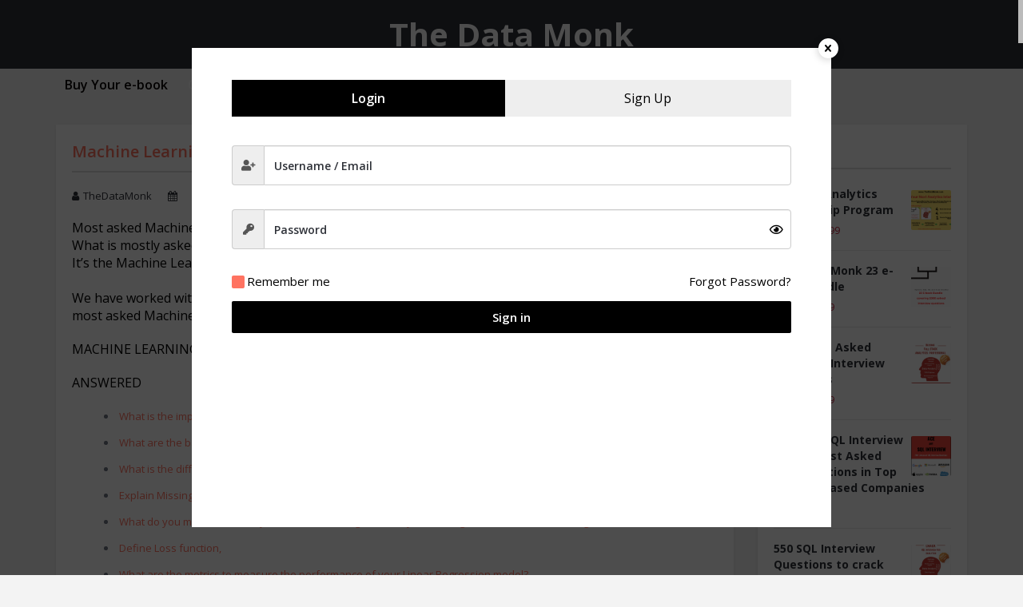

--- FILE ---
content_type: text/html; charset=UTF-8
request_url: https://thedatamonk.com/most-asked-machine-learning-questions/
body_size: 32996
content:
<!DOCTYPE html>
<html dir="ltr" lang="en-GB" prefix="og: https://ogp.me/ns#" class="no-js no-svg">
<head>
	
<script data-ad-client="ca-pub-9853975690936521" async src="https://pagead2.googlesyndication.com/pagead/js/adsbygoogle.js"></script>	
<meta charset="UTF-8">
<meta name="viewport" content="width=device-width, initial-scale=1, maximum-scale=1">
<meta http-equiv="X-UA-Compatible" content="IE=9">
<link rel="profile" href="https://gmpg.org/xfn/11">
<link rel="pingback" href="https://thedatamonk.com/xmlrpc.php">
	<style>img:is([sizes="auto" i], [sizes^="auto," i]) { contain-intrinsic-size: 3000px 1500px }</style>
	
		<!-- All in One SEO 4.9.3 - aioseo.com -->
	<meta name="description" content="Most asked Machine Learning QuestionsWhat is mostly asked in any Data Science interview?It&#039;s the Machine Learning Questions mixed with Statistics and how to make the model perform in real time.We have worked with 30+ industry experts from different product based companies to come up with these most asked Machine Learning Questions MACHINE LEARNING ANSWERED What" />
	<meta name="robots" content="max-image-preview:large" />
	<link rel="canonical" href="https://thedatamonk.com/most-asked-machine-learning-questions/" />
	<meta name="generator" content="All in One SEO (AIOSEO) 4.9.3" />
		<meta property="og:locale" content="en_GB" />
		<meta property="og:site_name" content="The Data Monk - Crack Analytics Interview" />
		<meta property="og:type" content="article" />
		<meta property="og:title" content="Machine Learning - The Data Monk" />
		<meta property="og:description" content="Most asked Machine Learning QuestionsWhat is mostly asked in any Data Science interview?It&#039;s the Machine Learning Questions mixed with Statistics and how to make the model perform in real time.We have worked with 30+ industry experts from different product based companies to come up with these most asked Machine Learning Questions MACHINE LEARNING ANSWERED What" />
		<meta property="og:url" content="https://thedatamonk.com/most-asked-machine-learning-questions/" />
		<meta property="article:published_time" content="2021-06-01T21:08:11+00:00" />
		<meta property="article:modified_time" content="2021-06-01T21:08:14+00:00" />
		<meta name="twitter:card" content="summary_large_image" />
		<meta name="twitter:title" content="Machine Learning - The Data Monk" />
		<meta name="twitter:description" content="Most asked Machine Learning QuestionsWhat is mostly asked in any Data Science interview?It&#039;s the Machine Learning Questions mixed with Statistics and how to make the model perform in real time.We have worked with 30+ industry experts from different product based companies to come up with these most asked Machine Learning Questions MACHINE LEARNING ANSWERED What" />
		<script type="application/ld+json" class="aioseo-schema">
			{"@context":"https:\/\/schema.org","@graph":[{"@type":"BreadcrumbList","@id":"https:\/\/thedatamonk.com\/most-asked-machine-learning-questions\/#breadcrumblist","itemListElement":[{"@type":"ListItem","@id":"https:\/\/thedatamonk.com#listItem","position":1,"name":"Home","item":"https:\/\/thedatamonk.com","nextItem":{"@type":"ListItem","@id":"https:\/\/thedatamonk.com\/most-asked-machine-learning-questions\/#listItem","name":"Machine Learning"}},{"@type":"ListItem","@id":"https:\/\/thedatamonk.com\/most-asked-machine-learning-questions\/#listItem","position":2,"name":"Machine Learning","previousItem":{"@type":"ListItem","@id":"https:\/\/thedatamonk.com#listItem","name":"Home"}}]},{"@type":"Organization","@id":"https:\/\/thedatamonk.com\/#organization","name":"The Data Monk","description":"Crack Analytics Interview","url":"https:\/\/thedatamonk.com\/"},{"@type":"WebPage","@id":"https:\/\/thedatamonk.com\/most-asked-machine-learning-questions\/#webpage","url":"https:\/\/thedatamonk.com\/most-asked-machine-learning-questions\/","name":"Machine Learning - The Data Monk","description":"Most asked Machine Learning QuestionsWhat is mostly asked in any Data Science interview?It's the Machine Learning Questions mixed with Statistics and how to make the model perform in real time.We have worked with 30+ industry experts from different product based companies to come up with these most asked Machine Learning Questions MACHINE LEARNING ANSWERED What","inLanguage":"en-GB","isPartOf":{"@id":"https:\/\/thedatamonk.com\/#website"},"breadcrumb":{"@id":"https:\/\/thedatamonk.com\/most-asked-machine-learning-questions\/#breadcrumblist"},"datePublished":"2021-06-01T21:08:11+00:00","dateModified":"2021-06-01T21:08:14+00:00"},{"@type":"WebSite","@id":"https:\/\/thedatamonk.com\/#website","url":"https:\/\/thedatamonk.com\/","name":"The Data Monk","description":"Crack Analytics Interview","inLanguage":"en-GB","publisher":{"@id":"https:\/\/thedatamonk.com\/#organization"}}]}
		</script>
		<!-- All in One SEO -->


	<!-- This site is optimized with the Yoast SEO plugin v26.8 - https://yoast.com/product/yoast-seo-wordpress/ -->
	<title>Machine Learning - The Data Monk</title>
	<meta name="description" content="We have a list of 200 Most asked Machine Learning Questions which can help you crack any Data Science interview" />
	<link rel="canonical" href="https://thedatamonk.com/most-asked-machine-learning-questions/" />
	<meta property="og:locale" content="en_GB" />
	<meta property="og:type" content="article" />
	<meta property="og:title" content="Machine Learning - The Data Monk" />
	<meta property="og:description" content="We have a list of 200 Most asked Machine Learning Questions which can help you crack any Data Science interview" />
	<meta property="og:url" content="https://thedatamonk.com/most-asked-machine-learning-questions/" />
	<meta property="og:site_name" content="The Data Monk" />
	<meta property="article:modified_time" content="2021-06-01T21:08:14+00:00" />
	<meta property="og:image" content="https://secureservercdn.net/160.153.138.71/i5c.7d8.myftpupload.com/wp-content/uploads/2021/05/image-13.png" />
	<meta name="twitter:card" content="summary_large_image" />
	<meta name="twitter:label1" content="Estimated reading time" />
	<meta name="twitter:data1" content="14 minutes" />
	<script type="application/ld+json" class="yoast-schema-graph">{"@context":"https://schema.org","@graph":[{"@type":"WebPage","@id":"https://thedatamonk.com/most-asked-machine-learning-questions/","url":"https://thedatamonk.com/most-asked-machine-learning-questions/","name":"Machine Learning - The Data Monk","isPartOf":{"@id":"https://thedatamonk.com/#website"},"primaryImageOfPage":{"@id":"https://thedatamonk.com/most-asked-machine-learning-questions/#primaryimage"},"image":{"@id":"https://thedatamonk.com/most-asked-machine-learning-questions/#primaryimage"},"thumbnailUrl":"https://secureservercdn.net/160.153.138.71/i5c.7d8.myftpupload.com/wp-content/uploads/2021/05/image-13.png","datePublished":"2021-06-01T21:08:11+00:00","dateModified":"2021-06-01T21:08:14+00:00","description":"We have a list of 200 Most asked Machine Learning Questions which can help you crack any Data Science interview","breadcrumb":{"@id":"https://thedatamonk.com/most-asked-machine-learning-questions/#breadcrumb"},"inLanguage":"en-GB","potentialAction":[{"@type":"ReadAction","target":["https://thedatamonk.com/most-asked-machine-learning-questions/"]}]},{"@type":"ImageObject","inLanguage":"en-GB","@id":"https://thedatamonk.com/most-asked-machine-learning-questions/#primaryimage","url":"https://secureservercdn.net/160.153.138.71/i5c.7d8.myftpupload.com/wp-content/uploads/2021/05/image-13.png","contentUrl":"https://secureservercdn.net/160.153.138.71/i5c.7d8.myftpupload.com/wp-content/uploads/2021/05/image-13.png"},{"@type":"BreadcrumbList","@id":"https://thedatamonk.com/most-asked-machine-learning-questions/#breadcrumb","itemListElement":[{"@type":"ListItem","position":1,"name":"Home","item":"https://thedatamonk.com/"},{"@type":"ListItem","position":2,"name":"Machine Learning"}]},{"@type":"WebSite","@id":"https://thedatamonk.com/#website","url":"https://thedatamonk.com/","name":"The Data Monk","description":"Crack Analytics Interview","potentialAction":[{"@type":"SearchAction","target":{"@type":"EntryPoint","urlTemplate":"https://thedatamonk.com/?s={search_term_string}"},"query-input":{"@type":"PropertyValueSpecification","valueRequired":true,"valueName":"search_term_string"}}],"inLanguage":"en-GB"}]}</script>
	<!-- / Yoast SEO plugin. -->


<link rel='dns-prefetch' href='//www.googletagmanager.com' />
<link rel='dns-prefetch' href='//fonts.googleapis.com' />
<link rel='dns-prefetch' href='//pagead2.googlesyndication.com' />
<link rel="alternate" type="application/rss+xml" title="The Data Monk &raquo; Feed" href="https://thedatamonk.com/feed/" />
<link rel="alternate" type="application/rss+xml" title="The Data Monk &raquo; Comments Feed" href="https://thedatamonk.com/comments/feed/" />
<link rel="alternate" type="application/rss+xml" title="The Data Monk &raquo; Machine Learning Comments Feed" href="https://thedatamonk.com/most-asked-machine-learning-questions/feed/" />
		<!-- This site uses the Google Analytics by MonsterInsights plugin v9.11.1 - Using Analytics tracking - https://www.monsterinsights.com/ -->
							<script src="//www.googletagmanager.com/gtag/js?id=G-V5M9CRC3RH"  data-cfasync="false" data-wpfc-render="false" type="text/javascript" async></script>
			<script data-cfasync="false" data-wpfc-render="false" type="text/javascript">
				var mi_version = '9.11.1';
				var mi_track_user = true;
				var mi_no_track_reason = '';
								var MonsterInsightsDefaultLocations = {"page_location":"https:\/\/thedatamonk.com\/most-asked-machine-learning-questions\/"};
								if ( typeof MonsterInsightsPrivacyGuardFilter === 'function' ) {
					var MonsterInsightsLocations = (typeof MonsterInsightsExcludeQuery === 'object') ? MonsterInsightsPrivacyGuardFilter( MonsterInsightsExcludeQuery ) : MonsterInsightsPrivacyGuardFilter( MonsterInsightsDefaultLocations );
				} else {
					var MonsterInsightsLocations = (typeof MonsterInsightsExcludeQuery === 'object') ? MonsterInsightsExcludeQuery : MonsterInsightsDefaultLocations;
				}

								var disableStrs = [
										'ga-disable-G-V5M9CRC3RH',
									];

				/* Function to detect opted out users */
				function __gtagTrackerIsOptedOut() {
					for (var index = 0; index < disableStrs.length; index++) {
						if (document.cookie.indexOf(disableStrs[index] + '=true') > -1) {
							return true;
						}
					}

					return false;
				}

				/* Disable tracking if the opt-out cookie exists. */
				if (__gtagTrackerIsOptedOut()) {
					for (var index = 0; index < disableStrs.length; index++) {
						window[disableStrs[index]] = true;
					}
				}

				/* Opt-out function */
				function __gtagTrackerOptout() {
					for (var index = 0; index < disableStrs.length; index++) {
						document.cookie = disableStrs[index] + '=true; expires=Thu, 31 Dec 2099 23:59:59 UTC; path=/';
						window[disableStrs[index]] = true;
					}
				}

				if ('undefined' === typeof gaOptout) {
					function gaOptout() {
						__gtagTrackerOptout();
					}
				}
								window.dataLayer = window.dataLayer || [];

				window.MonsterInsightsDualTracker = {
					helpers: {},
					trackers: {},
				};
				if (mi_track_user) {
					function __gtagDataLayer() {
						dataLayer.push(arguments);
					}

					function __gtagTracker(type, name, parameters) {
						if (!parameters) {
							parameters = {};
						}

						if (parameters.send_to) {
							__gtagDataLayer.apply(null, arguments);
							return;
						}

						if (type === 'event') {
														parameters.send_to = monsterinsights_frontend.v4_id;
							var hookName = name;
							if (typeof parameters['event_category'] !== 'undefined') {
								hookName = parameters['event_category'] + ':' + name;
							}

							if (typeof MonsterInsightsDualTracker.trackers[hookName] !== 'undefined') {
								MonsterInsightsDualTracker.trackers[hookName](parameters);
							} else {
								__gtagDataLayer('event', name, parameters);
							}
							
						} else {
							__gtagDataLayer.apply(null, arguments);
						}
					}

					__gtagTracker('js', new Date());
					__gtagTracker('set', {
						'developer_id.dZGIzZG': true,
											});
					if ( MonsterInsightsLocations.page_location ) {
						__gtagTracker('set', MonsterInsightsLocations);
					}
										__gtagTracker('config', 'G-V5M9CRC3RH', {"forceSSL":"true","link_attribution":"true"} );
										window.gtag = __gtagTracker;										(function () {
						/* https://developers.google.com/analytics/devguides/collection/analyticsjs/ */
						/* ga and __gaTracker compatibility shim. */
						var noopfn = function () {
							return null;
						};
						var newtracker = function () {
							return new Tracker();
						};
						var Tracker = function () {
							return null;
						};
						var p = Tracker.prototype;
						p.get = noopfn;
						p.set = noopfn;
						p.send = function () {
							var args = Array.prototype.slice.call(arguments);
							args.unshift('send');
							__gaTracker.apply(null, args);
						};
						var __gaTracker = function () {
							var len = arguments.length;
							if (len === 0) {
								return;
							}
							var f = arguments[len - 1];
							if (typeof f !== 'object' || f === null || typeof f.hitCallback !== 'function') {
								if ('send' === arguments[0]) {
									var hitConverted, hitObject = false, action;
									if ('event' === arguments[1]) {
										if ('undefined' !== typeof arguments[3]) {
											hitObject = {
												'eventAction': arguments[3],
												'eventCategory': arguments[2],
												'eventLabel': arguments[4],
												'value': arguments[5] ? arguments[5] : 1,
											}
										}
									}
									if ('pageview' === arguments[1]) {
										if ('undefined' !== typeof arguments[2]) {
											hitObject = {
												'eventAction': 'page_view',
												'page_path': arguments[2],
											}
										}
									}
									if (typeof arguments[2] === 'object') {
										hitObject = arguments[2];
									}
									if (typeof arguments[5] === 'object') {
										Object.assign(hitObject, arguments[5]);
									}
									if ('undefined' !== typeof arguments[1].hitType) {
										hitObject = arguments[1];
										if ('pageview' === hitObject.hitType) {
											hitObject.eventAction = 'page_view';
										}
									}
									if (hitObject) {
										action = 'timing' === arguments[1].hitType ? 'timing_complete' : hitObject.eventAction;
										hitConverted = mapArgs(hitObject);
										__gtagTracker('event', action, hitConverted);
									}
								}
								return;
							}

							function mapArgs(args) {
								var arg, hit = {};
								var gaMap = {
									'eventCategory': 'event_category',
									'eventAction': 'event_action',
									'eventLabel': 'event_label',
									'eventValue': 'event_value',
									'nonInteraction': 'non_interaction',
									'timingCategory': 'event_category',
									'timingVar': 'name',
									'timingValue': 'value',
									'timingLabel': 'event_label',
									'page': 'page_path',
									'location': 'page_location',
									'title': 'page_title',
									'referrer' : 'page_referrer',
								};
								for (arg in args) {
																		if (!(!args.hasOwnProperty(arg) || !gaMap.hasOwnProperty(arg))) {
										hit[gaMap[arg]] = args[arg];
									} else {
										hit[arg] = args[arg];
									}
								}
								return hit;
							}

							try {
								f.hitCallback();
							} catch (ex) {
							}
						};
						__gaTracker.create = newtracker;
						__gaTracker.getByName = newtracker;
						__gaTracker.getAll = function () {
							return [];
						};
						__gaTracker.remove = noopfn;
						__gaTracker.loaded = true;
						window['__gaTracker'] = __gaTracker;
					})();
									} else {
										console.log("");
					(function () {
						function __gtagTracker() {
							return null;
						}

						window['__gtagTracker'] = __gtagTracker;
						window['gtag'] = __gtagTracker;
					})();
									}
			</script>
							<!-- / Google Analytics by MonsterInsights -->
		<script type="text/javascript">
/* <![CDATA[ */
window._wpemojiSettings = {"baseUrl":"https:\/\/s.w.org\/images\/core\/emoji\/16.0.1\/72x72\/","ext":".png","svgUrl":"https:\/\/s.w.org\/images\/core\/emoji\/16.0.1\/svg\/","svgExt":".svg","source":{"concatemoji":"https:\/\/thedatamonk.com\/wp-includes\/js\/wp-emoji-release.min.js?ver=6.8.3"}};
/*! This file is auto-generated */
!function(s,n){var o,i,e;function c(e){try{var t={supportTests:e,timestamp:(new Date).valueOf()};sessionStorage.setItem(o,JSON.stringify(t))}catch(e){}}function p(e,t,n){e.clearRect(0,0,e.canvas.width,e.canvas.height),e.fillText(t,0,0);var t=new Uint32Array(e.getImageData(0,0,e.canvas.width,e.canvas.height).data),a=(e.clearRect(0,0,e.canvas.width,e.canvas.height),e.fillText(n,0,0),new Uint32Array(e.getImageData(0,0,e.canvas.width,e.canvas.height).data));return t.every(function(e,t){return e===a[t]})}function u(e,t){e.clearRect(0,0,e.canvas.width,e.canvas.height),e.fillText(t,0,0);for(var n=e.getImageData(16,16,1,1),a=0;a<n.data.length;a++)if(0!==n.data[a])return!1;return!0}function f(e,t,n,a){switch(t){case"flag":return n(e,"\ud83c\udff3\ufe0f\u200d\u26a7\ufe0f","\ud83c\udff3\ufe0f\u200b\u26a7\ufe0f")?!1:!n(e,"\ud83c\udde8\ud83c\uddf6","\ud83c\udde8\u200b\ud83c\uddf6")&&!n(e,"\ud83c\udff4\udb40\udc67\udb40\udc62\udb40\udc65\udb40\udc6e\udb40\udc67\udb40\udc7f","\ud83c\udff4\u200b\udb40\udc67\u200b\udb40\udc62\u200b\udb40\udc65\u200b\udb40\udc6e\u200b\udb40\udc67\u200b\udb40\udc7f");case"emoji":return!a(e,"\ud83e\udedf")}return!1}function g(e,t,n,a){var r="undefined"!=typeof WorkerGlobalScope&&self instanceof WorkerGlobalScope?new OffscreenCanvas(300,150):s.createElement("canvas"),o=r.getContext("2d",{willReadFrequently:!0}),i=(o.textBaseline="top",o.font="600 32px Arial",{});return e.forEach(function(e){i[e]=t(o,e,n,a)}),i}function t(e){var t=s.createElement("script");t.src=e,t.defer=!0,s.head.appendChild(t)}"undefined"!=typeof Promise&&(o="wpEmojiSettingsSupports",i=["flag","emoji"],n.supports={everything:!0,everythingExceptFlag:!0},e=new Promise(function(e){s.addEventListener("DOMContentLoaded",e,{once:!0})}),new Promise(function(t){var n=function(){try{var e=JSON.parse(sessionStorage.getItem(o));if("object"==typeof e&&"number"==typeof e.timestamp&&(new Date).valueOf()<e.timestamp+604800&&"object"==typeof e.supportTests)return e.supportTests}catch(e){}return null}();if(!n){if("undefined"!=typeof Worker&&"undefined"!=typeof OffscreenCanvas&&"undefined"!=typeof URL&&URL.createObjectURL&&"undefined"!=typeof Blob)try{var e="postMessage("+g.toString()+"("+[JSON.stringify(i),f.toString(),p.toString(),u.toString()].join(",")+"));",a=new Blob([e],{type:"text/javascript"}),r=new Worker(URL.createObjectURL(a),{name:"wpTestEmojiSupports"});return void(r.onmessage=function(e){c(n=e.data),r.terminate(),t(n)})}catch(e){}c(n=g(i,f,p,u))}t(n)}).then(function(e){for(var t in e)n.supports[t]=e[t],n.supports.everything=n.supports.everything&&n.supports[t],"flag"!==t&&(n.supports.everythingExceptFlag=n.supports.everythingExceptFlag&&n.supports[t]);n.supports.everythingExceptFlag=n.supports.everythingExceptFlag&&!n.supports.flag,n.DOMReady=!1,n.readyCallback=function(){n.DOMReady=!0}}).then(function(){return e}).then(function(){var e;n.supports.everything||(n.readyCallback(),(e=n.source||{}).concatemoji?t(e.concatemoji):e.wpemoji&&e.twemoji&&(t(e.twemoji),t(e.wpemoji)))}))}((window,document),window._wpemojiSettings);
/* ]]> */
</script>
<link rel='stylesheet' id='stripe-main-styles-css' href='https://thedatamonk.com/wp-content/mu-plugins/vendor/godaddy/mwc-core/assets/css/stripe-settings.css' type='text/css' media='all' />
<link rel='stylesheet' id='xoo-aff-style-css' href='https://thedatamonk.com/wp-content/plugins/easy-login-woocommerce/xoo-form-fields-fw/assets/css/xoo-aff-style.css?ver=2.1.0' type='text/css' media='all' />
<style id='xoo-aff-style-inline-css' type='text/css'>

.xoo-aff-input-group .xoo-aff-input-icon{
	background-color:  #eee;
	color:  #555;
	max-width: 40px;
	min-width: 40px;
	border-color:  #ccc;
	border-width: 1px;
	font-size: 14px;
}
.xoo-aff-group{
	margin-bottom: 30px;
}

.xoo-aff-group input[type="text"], .xoo-aff-group input[type="password"], .xoo-aff-group input[type="email"], .xoo-aff-group input[type="number"], .xoo-aff-group select, .xoo-aff-group select + .select2, .xoo-aff-group input[type="tel"], .xoo-aff-group input[type="file"]{
	background-color: #fff;
	color: #777;
	border-width: 1px;
	border-color: #cccccc;
	height: 50px;
}


.xoo-aff-group input[type="file"]{
	line-height: calc(50px - 13px);
}



.xoo-aff-group input[type="text"]::placeholder, .xoo-aff-group input[type="password"]::placeholder, .xoo-aff-group input[type="email"]::placeholder, .xoo-aff-group input[type="number"]::placeholder, .xoo-aff-group select::placeholder, .xoo-aff-group input[type="tel"]::placeholder, .xoo-aff-group .select2-selection__rendered, .xoo-aff-group .select2-container--default .select2-selection--single .select2-selection__rendered, .xoo-aff-group input[type="file"]::placeholder, .xoo-aff-group input::file-selector-button{
	color: #777;
}

.xoo-aff-group input[type="text"]:focus, .xoo-aff-group input[type="password"]:focus, .xoo-aff-group input[type="email"]:focus, .xoo-aff-group input[type="number"]:focus, .xoo-aff-group select:focus, .xoo-aff-group select + .select2:focus, .xoo-aff-group input[type="tel"]:focus, .xoo-aff-group input[type="file"]:focus{
	background-color: #ededed;
	color: #000;
}

[placeholder]:focus::-webkit-input-placeholder{
	color: #000!important;
}


.xoo-aff-input-icon + input[type="text"], .xoo-aff-input-icon + input[type="password"], .xoo-aff-input-icon + input[type="email"], .xoo-aff-input-icon + input[type="number"], .xoo-aff-input-icon + select, .xoo-aff-input-icon + select + .select2,  .xoo-aff-input-icon + input[type="tel"], .xoo-aff-input-icon + input[type="file"]{
	border-bottom-left-radius: 0;
	border-top-left-radius: 0;
}


</style>
<link rel='stylesheet' id='xoo-aff-font-awesome5-css' href='https://thedatamonk.com/wp-content/plugins/easy-login-woocommerce/xoo-form-fields-fw/lib/fontawesome5/css/all.min.css?ver=6.8.3' type='text/css' media='all' />
<style id='wp-emoji-styles-inline-css' type='text/css'>

	img.wp-smiley, img.emoji {
		display: inline !important;
		border: none !important;
		box-shadow: none !important;
		height: 1em !important;
		width: 1em !important;
		margin: 0 0.07em !important;
		vertical-align: -0.1em !important;
		background: none !important;
		padding: 0 !important;
	}
</style>
<link rel='stylesheet' id='wp-block-library-css' href='https://thedatamonk.com/wp-includes/css/dist/block-library/style.min.css?ver=6.8.3' type='text/css' media='all' />
<style id='classic-theme-styles-inline-css' type='text/css'>
/*! This file is auto-generated */
.wp-block-button__link{color:#fff;background-color:#32373c;border-radius:9999px;box-shadow:none;text-decoration:none;padding:calc(.667em + 2px) calc(1.333em + 2px);font-size:1.125em}.wp-block-file__button{background:#32373c;color:#fff;text-decoration:none}
</style>
<link rel='stylesheet' id='aioseo/css/src/vue/standalone/blocks/table-of-contents/global.scss-css' href='https://thedatamonk.com/wp-content/plugins/all-in-one-seo-pack/dist/Lite/assets/css/table-of-contents/global.e90f6d47.css?ver=4.9.3' type='text/css' media='all' />
<style id='kevinbatdorf-code-block-pro-style-inline-css' type='text/css'>
.wp-block-kevinbatdorf-code-block-pro{direction:ltr!important;font-family:ui-monospace,SFMono-Regular,Menlo,Monaco,Consolas,monospace;-webkit-text-size-adjust:100%!important;box-sizing:border-box!important;position:relative!important}.wp-block-kevinbatdorf-code-block-pro *{box-sizing:border-box!important}.wp-block-kevinbatdorf-code-block-pro pre,.wp-block-kevinbatdorf-code-block-pro pre *{font-size:inherit!important;line-height:inherit!important}.wp-block-kevinbatdorf-code-block-pro:not(.code-block-pro-editor) pre{background-image:none!important;border:0!important;border-radius:0!important;border-style:none!important;border-width:0!important;color:inherit!important;font-family:inherit!important;margin:0!important;overflow:auto!important;overflow-wrap:normal!important;padding:16px 0 16px 16px!important;text-align:left!important;white-space:pre!important;--tw-shadow:0 0 #0000;--tw-shadow-colored:0 0 #0000;box-shadow:var(--tw-ring-offset-shadow,0 0 #0000),var(--tw-ring-shadow,0 0 #0000),var(--tw-shadow)!important;outline:2px solid transparent!important;outline-offset:2px!important}.wp-block-kevinbatdorf-code-block-pro:not(.code-block-pro-editor) pre:focus-visible{outline-color:inherit!important}.wp-block-kevinbatdorf-code-block-pro.padding-disabled:not(.code-block-pro-editor) pre{padding:0!important}.wp-block-kevinbatdorf-code-block-pro.padding-bottom-disabled pre{padding-bottom:0!important}.wp-block-kevinbatdorf-code-block-pro:not(.code-block-pro-editor) pre code{background:none!important;background-color:transparent!important;border:0!important;border-radius:0!important;border-style:none!important;border-width:0!important;color:inherit!important;display:block!important;font-family:inherit!important;margin:0!important;overflow-wrap:normal!important;padding:0!important;text-align:left!important;white-space:pre!important;width:100%!important;--tw-shadow:0 0 #0000;--tw-shadow-colored:0 0 #0000;box-shadow:var(--tw-ring-offset-shadow,0 0 #0000),var(--tw-ring-shadow,0 0 #0000),var(--tw-shadow)!important}.wp-block-kevinbatdorf-code-block-pro:not(.code-block-pro-editor) pre code .line{display:inline-block!important;min-width:var(--cbp-block-width,100%)!important;vertical-align:top!important}.wp-block-kevinbatdorf-code-block-pro.cbp-has-line-numbers:not(.code-block-pro-editor) pre code .line{padding-left:calc(12px + var(--cbp-line-number-width, auto))!important}.wp-block-kevinbatdorf-code-block-pro.cbp-has-line-numbers:not(.code-block-pro-editor) pre code{counter-increment:step calc(var(--cbp-line-number-start, 1) - 1)!important;counter-reset:step!important}.wp-block-kevinbatdorf-code-block-pro pre code .line{position:relative!important}.wp-block-kevinbatdorf-code-block-pro:not(.code-block-pro-editor) pre code .line:before{content:""!important;display:inline-block!important}.wp-block-kevinbatdorf-code-block-pro.cbp-has-line-numbers:not(.code-block-pro-editor) pre code .line:not(.cbp-line-number-disabled):before{color:var(--cbp-line-number-color,#999)!important;content:counter(step)!important;counter-increment:step!important;left:0!important;opacity:.5!important;position:absolute!important;text-align:right!important;transition-duration:.5s!important;transition-property:opacity!important;transition-timing-function:cubic-bezier(.4,0,.2,1)!important;-webkit-user-select:none!important;-moz-user-select:none!important;user-select:none!important;width:var(--cbp-line-number-width,auto)!important}.wp-block-kevinbatdorf-code-block-pro.cbp-highlight-hover .line{min-height:var(--cbp-block-height,100%)!important}.wp-block-kevinbatdorf-code-block-pro .line.cbp-line-highlight .cbp-line-highlighter,.wp-block-kevinbatdorf-code-block-pro .line.cbp-no-blur:hover .cbp-line-highlighter,.wp-block-kevinbatdorf-code-block-pro.cbp-highlight-hover:not(.cbp-blur-enabled:not(.cbp-unblur-on-hover)) .line:hover .cbp-line-highlighter{background:var(--cbp-line-highlight-color,rgb(14 165 233/.2))!important;left:-16px!important;min-height:var(--cbp-block-height,100%)!important;min-width:calc(var(--cbp-block-width, 100%) + 16px)!important;pointer-events:none!important;position:absolute!important;top:0!important;width:100%!important}[data-code-block-pro-font-family="Code-Pro-Comic-Mono.ttf"].wp-block-kevinbatdorf-code-block-pro .line.cbp-line-highlight .cbp-line-highlighter,[data-code-block-pro-font-family="Code-Pro-Comic-Mono.ttf"].wp-block-kevinbatdorf-code-block-pro .line.cbp-no-blur:hover .cbp-line-highlighter,[data-code-block-pro-font-family="Code-Pro-Comic-Mono.ttf"].wp-block-kevinbatdorf-code-block-pro.cbp-highlight-hover:not(.cbp-blur-enabled:not(.cbp-unblur-on-hover)) .line:hover .cbp-line-highlighter{top:-.125rem!important}[data-code-block-pro-font-family=Code-Pro-Fira-Code].wp-block-kevinbatdorf-code-block-pro .line.cbp-line-highlight .cbp-line-highlighter,[data-code-block-pro-font-family=Code-Pro-Fira-Code].wp-block-kevinbatdorf-code-block-pro .line.cbp-no-blur:hover .cbp-line-highlighter,[data-code-block-pro-font-family=Code-Pro-Fira-Code].wp-block-kevinbatdorf-code-block-pro.cbp-highlight-hover:not(.cbp-blur-enabled:not(.cbp-unblur-on-hover)) .line:hover .cbp-line-highlighter{top:-1.5px!important}[data-code-block-pro-font-family="Code-Pro-Deja-Vu-Mono.ttf"].wp-block-kevinbatdorf-code-block-pro .line.cbp-line-highlight .cbp-line-highlighter,[data-code-block-pro-font-family="Code-Pro-Deja-Vu-Mono.ttf"].wp-block-kevinbatdorf-code-block-pro .line.cbp-no-blur:hover .cbp-line-highlighter,[data-code-block-pro-font-family="Code-Pro-Deja-Vu-Mono.ttf"].wp-block-kevinbatdorf-code-block-pro.cbp-highlight-hover:not(.cbp-blur-enabled:not(.cbp-unblur-on-hover)) .line:hover .cbp-line-highlighter,[data-code-block-pro-font-family=Code-Pro-Cozette].wp-block-kevinbatdorf-code-block-pro .line.cbp-line-highlight .cbp-line-highlighter,[data-code-block-pro-font-family=Code-Pro-Cozette].wp-block-kevinbatdorf-code-block-pro .line.cbp-no-blur:hover .cbp-line-highlighter,[data-code-block-pro-font-family=Code-Pro-Cozette].wp-block-kevinbatdorf-code-block-pro.cbp-highlight-hover:not(.cbp-blur-enabled:not(.cbp-unblur-on-hover)) .line:hover .cbp-line-highlighter{top:-1px!important}.wp-block-kevinbatdorf-code-block-pro:not(.code-block-pro-editor).padding-disabled pre .line.cbp-line-highlight:after{left:0!important;width:100%!important}.wp-block-kevinbatdorf-code-block-pro.cbp-blur-enabled pre .line:not(.cbp-no-blur){filter:blur(1.35px)!important;opacity:.8!important;pointer-events:none!important;transition-duration:.2s!important;transition-property:all!important;transition-timing-function:cubic-bezier(.4,0,.2,1)!important}.wp-block-kevinbatdorf-code-block-pro.cbp-blur-enabled.cbp-unblur-on-hover:hover pre .line:not(.cbp-no-blur){opacity:1!important;pointer-events:auto!important;--tw-blur: ;filter:var(--tw-blur) var(--tw-brightness) var(--tw-contrast) var(--tw-grayscale) var(--tw-hue-rotate) var(--tw-invert) var(--tw-saturate) var(--tw-sepia) var(--tw-drop-shadow)!important}.wp-block-kevinbatdorf-code-block-pro:not(.code-block-pro-editor) pre *{font-family:inherit!important}.cbp-see-more-simple-btn-hover{transition-property:none!important}.cbp-see-more-simple-btn-hover:hover{box-shadow:inset 0 0 100px 100px hsla(0,0%,100%,.1)!important}.code-block-pro-copy-button{border:0!important;border-style:none!important;border-width:0!important;cursor:pointer!important;left:auto!important;line-height:1!important;opacity:.1!important;outline:2px solid transparent!important;outline-offset:2px!important;padding:6px!important;position:absolute!important;right:0!important;top:0!important;transition-duration:.2s!important;transition-property:opacity!important;transition-timing-function:cubic-bezier(.4,0,.2,1)!important;z-index:10!important}.code-block-pro-copy-button:focus{opacity:.4!important}.code-block-pro-copy-button:focus-visible{outline-color:inherit!important}.code-block-pro-copy-button:not([data-has-text-button]){background:none!important;background-color:transparent!important}body .wp-block-kevinbatdorf-code-block-pro:not(#x) .code-block-pro-copy-button-pre,body .wp-block-kevinbatdorf-code-block-pro:not(#x) .code-block-pro-copy-button-textarea{clip:rect(0,0,0,0)!important;background-color:transparent!important;border-width:0!important;color:transparent!important;height:1px!important;left:0!important;margin:-.25rem!important;opacity:0!important;overflow:hidden!important;pointer-events:none!important;position:absolute!important;resize:none!important;top:0!important;white-space:nowrap!important;width:1px!important;--tw-shadow:0 0 #0000;--tw-shadow-colored:0 0 #0000;box-shadow:var(--tw-ring-offset-shadow,0 0 #0000),var(--tw-ring-shadow,0 0 #0000),var(--tw-shadow)!important}.wp-block-kevinbatdorf-code-block-pro.padding-disabled .code-block-pro-copy-button{padding:0!important}.wp-block-kevinbatdorf-code-block-pro:hover .code-block-pro-copy-button{opacity:.5!important}.wp-block-kevinbatdorf-code-block-pro .code-block-pro-copy-button:hover{opacity:.9!important}.code-block-pro-copy-button[data-has-text-button],.wp-block-kevinbatdorf-code-block-pro:hover .code-block-pro-copy-button[data-has-text-button]{opacity:1!important}.wp-block-kevinbatdorf-code-block-pro .code-block-pro-copy-button[data-has-text-button]:hover{opacity:.8!important}.code-block-pro-copy-button[data-has-text-button]{border-radius:.75rem!important;display:block!important;margin-right:.75rem!important;margin-top:.7rem!important;padding:.125rem .375rem!important}.code-block-pro-copy-button[data-inside-header-type=headlightsMuted],.code-block-pro-copy-button[data-inside-header-type^=headlights]{margin-top:.85rem!important}.code-block-pro-copy-button[data-inside-header-type=headlightsMutedAlt]{margin-top:.65rem!important}.code-block-pro-copy-button[data-inside-header-type=simpleString]{margin-top:.645rem!important}.code-block-pro-copy-button[data-inside-header-type=pillString]{margin-top:1rem!important}.code-block-pro-copy-button[data-inside-header-type=pillString] .cbp-btn-text{position:relative!important;top:1px!important}.cbp-btn-text{font-size:.75rem!important;line-height:1rem!important}.code-block-pro-copy-button .without-check{display:block!important}.code-block-pro-copy-button .with-check{display:none!important}.code-block-pro-copy-button.cbp-copying{opacity:1!important}.code-block-pro-copy-button.cbp-copying .without-check{display:none!important}.code-block-pro-copy-button.cbp-copying .with-check{display:block!important}.cbp-footer-link:hover{text-decoration-line:underline!important}@media print{.wp-block-kevinbatdorf-code-block-pro pre{max-height:none!important}.wp-block-kevinbatdorf-code-block-pro:not(#x) .line:before{background-color:transparent!important;color:inherit!important}.wp-block-kevinbatdorf-code-block-pro:not(#x) .cbp-line-highlighter,.wp-block-kevinbatdorf-code-block-pro:not(#x)>span{display:none!important}}

</style>
<style id='global-styles-inline-css' type='text/css'>
:root{--wp--preset--aspect-ratio--square: 1;--wp--preset--aspect-ratio--4-3: 4/3;--wp--preset--aspect-ratio--3-4: 3/4;--wp--preset--aspect-ratio--3-2: 3/2;--wp--preset--aspect-ratio--2-3: 2/3;--wp--preset--aspect-ratio--16-9: 16/9;--wp--preset--aspect-ratio--9-16: 9/16;--wp--preset--color--black: #000000;--wp--preset--color--cyan-bluish-gray: #abb8c3;--wp--preset--color--white: #ffffff;--wp--preset--color--pale-pink: #f78da7;--wp--preset--color--vivid-red: #cf2e2e;--wp--preset--color--luminous-vivid-orange: #ff6900;--wp--preset--color--luminous-vivid-amber: #fcb900;--wp--preset--color--light-green-cyan: #7bdcb5;--wp--preset--color--vivid-green-cyan: #00d084;--wp--preset--color--pale-cyan-blue: #8ed1fc;--wp--preset--color--vivid-cyan-blue: #0693e3;--wp--preset--color--vivid-purple: #9b51e0;--wp--preset--gradient--vivid-cyan-blue-to-vivid-purple: linear-gradient(135deg,rgba(6,147,227,1) 0%,rgb(155,81,224) 100%);--wp--preset--gradient--light-green-cyan-to-vivid-green-cyan: linear-gradient(135deg,rgb(122,220,180) 0%,rgb(0,208,130) 100%);--wp--preset--gradient--luminous-vivid-amber-to-luminous-vivid-orange: linear-gradient(135deg,rgba(252,185,0,1) 0%,rgba(255,105,0,1) 100%);--wp--preset--gradient--luminous-vivid-orange-to-vivid-red: linear-gradient(135deg,rgba(255,105,0,1) 0%,rgb(207,46,46) 100%);--wp--preset--gradient--very-light-gray-to-cyan-bluish-gray: linear-gradient(135deg,rgb(238,238,238) 0%,rgb(169,184,195) 100%);--wp--preset--gradient--cool-to-warm-spectrum: linear-gradient(135deg,rgb(74,234,220) 0%,rgb(151,120,209) 20%,rgb(207,42,186) 40%,rgb(238,44,130) 60%,rgb(251,105,98) 80%,rgb(254,248,76) 100%);--wp--preset--gradient--blush-light-purple: linear-gradient(135deg,rgb(255,206,236) 0%,rgb(152,150,240) 100%);--wp--preset--gradient--blush-bordeaux: linear-gradient(135deg,rgb(254,205,165) 0%,rgb(254,45,45) 50%,rgb(107,0,62) 100%);--wp--preset--gradient--luminous-dusk: linear-gradient(135deg,rgb(255,203,112) 0%,rgb(199,81,192) 50%,rgb(65,88,208) 100%);--wp--preset--gradient--pale-ocean: linear-gradient(135deg,rgb(255,245,203) 0%,rgb(182,227,212) 50%,rgb(51,167,181) 100%);--wp--preset--gradient--electric-grass: linear-gradient(135deg,rgb(202,248,128) 0%,rgb(113,206,126) 100%);--wp--preset--gradient--midnight: linear-gradient(135deg,rgb(2,3,129) 0%,rgb(40,116,252) 100%);--wp--preset--font-size--small: 13px;--wp--preset--font-size--medium: 20px;--wp--preset--font-size--large: 36px;--wp--preset--font-size--x-large: 42px;--wp--preset--spacing--20: 0.44rem;--wp--preset--spacing--30: 0.67rem;--wp--preset--spacing--40: 1rem;--wp--preset--spacing--50: 1.5rem;--wp--preset--spacing--60: 2.25rem;--wp--preset--spacing--70: 3.38rem;--wp--preset--spacing--80: 5.06rem;--wp--preset--shadow--natural: 6px 6px 9px rgba(0, 0, 0, 0.2);--wp--preset--shadow--deep: 12px 12px 50px rgba(0, 0, 0, 0.4);--wp--preset--shadow--sharp: 6px 6px 0px rgba(0, 0, 0, 0.2);--wp--preset--shadow--outlined: 6px 6px 0px -3px rgba(255, 255, 255, 1), 6px 6px rgba(0, 0, 0, 1);--wp--preset--shadow--crisp: 6px 6px 0px rgba(0, 0, 0, 1);}:where(.is-layout-flex){gap: 0.5em;}:where(.is-layout-grid){gap: 0.5em;}body .is-layout-flex{display: flex;}.is-layout-flex{flex-wrap: wrap;align-items: center;}.is-layout-flex > :is(*, div){margin: 0;}body .is-layout-grid{display: grid;}.is-layout-grid > :is(*, div){margin: 0;}:where(.wp-block-columns.is-layout-flex){gap: 2em;}:where(.wp-block-columns.is-layout-grid){gap: 2em;}:where(.wp-block-post-template.is-layout-flex){gap: 1.25em;}:where(.wp-block-post-template.is-layout-grid){gap: 1.25em;}.has-black-color{color: var(--wp--preset--color--black) !important;}.has-cyan-bluish-gray-color{color: var(--wp--preset--color--cyan-bluish-gray) !important;}.has-white-color{color: var(--wp--preset--color--white) !important;}.has-pale-pink-color{color: var(--wp--preset--color--pale-pink) !important;}.has-vivid-red-color{color: var(--wp--preset--color--vivid-red) !important;}.has-luminous-vivid-orange-color{color: var(--wp--preset--color--luminous-vivid-orange) !important;}.has-luminous-vivid-amber-color{color: var(--wp--preset--color--luminous-vivid-amber) !important;}.has-light-green-cyan-color{color: var(--wp--preset--color--light-green-cyan) !important;}.has-vivid-green-cyan-color{color: var(--wp--preset--color--vivid-green-cyan) !important;}.has-pale-cyan-blue-color{color: var(--wp--preset--color--pale-cyan-blue) !important;}.has-vivid-cyan-blue-color{color: var(--wp--preset--color--vivid-cyan-blue) !important;}.has-vivid-purple-color{color: var(--wp--preset--color--vivid-purple) !important;}.has-black-background-color{background-color: var(--wp--preset--color--black) !important;}.has-cyan-bluish-gray-background-color{background-color: var(--wp--preset--color--cyan-bluish-gray) !important;}.has-white-background-color{background-color: var(--wp--preset--color--white) !important;}.has-pale-pink-background-color{background-color: var(--wp--preset--color--pale-pink) !important;}.has-vivid-red-background-color{background-color: var(--wp--preset--color--vivid-red) !important;}.has-luminous-vivid-orange-background-color{background-color: var(--wp--preset--color--luminous-vivid-orange) !important;}.has-luminous-vivid-amber-background-color{background-color: var(--wp--preset--color--luminous-vivid-amber) !important;}.has-light-green-cyan-background-color{background-color: var(--wp--preset--color--light-green-cyan) !important;}.has-vivid-green-cyan-background-color{background-color: var(--wp--preset--color--vivid-green-cyan) !important;}.has-pale-cyan-blue-background-color{background-color: var(--wp--preset--color--pale-cyan-blue) !important;}.has-vivid-cyan-blue-background-color{background-color: var(--wp--preset--color--vivid-cyan-blue) !important;}.has-vivid-purple-background-color{background-color: var(--wp--preset--color--vivid-purple) !important;}.has-black-border-color{border-color: var(--wp--preset--color--black) !important;}.has-cyan-bluish-gray-border-color{border-color: var(--wp--preset--color--cyan-bluish-gray) !important;}.has-white-border-color{border-color: var(--wp--preset--color--white) !important;}.has-pale-pink-border-color{border-color: var(--wp--preset--color--pale-pink) !important;}.has-vivid-red-border-color{border-color: var(--wp--preset--color--vivid-red) !important;}.has-luminous-vivid-orange-border-color{border-color: var(--wp--preset--color--luminous-vivid-orange) !important;}.has-luminous-vivid-amber-border-color{border-color: var(--wp--preset--color--luminous-vivid-amber) !important;}.has-light-green-cyan-border-color{border-color: var(--wp--preset--color--light-green-cyan) !important;}.has-vivid-green-cyan-border-color{border-color: var(--wp--preset--color--vivid-green-cyan) !important;}.has-pale-cyan-blue-border-color{border-color: var(--wp--preset--color--pale-cyan-blue) !important;}.has-vivid-cyan-blue-border-color{border-color: var(--wp--preset--color--vivid-cyan-blue) !important;}.has-vivid-purple-border-color{border-color: var(--wp--preset--color--vivid-purple) !important;}.has-vivid-cyan-blue-to-vivid-purple-gradient-background{background: var(--wp--preset--gradient--vivid-cyan-blue-to-vivid-purple) !important;}.has-light-green-cyan-to-vivid-green-cyan-gradient-background{background: var(--wp--preset--gradient--light-green-cyan-to-vivid-green-cyan) !important;}.has-luminous-vivid-amber-to-luminous-vivid-orange-gradient-background{background: var(--wp--preset--gradient--luminous-vivid-amber-to-luminous-vivid-orange) !important;}.has-luminous-vivid-orange-to-vivid-red-gradient-background{background: var(--wp--preset--gradient--luminous-vivid-orange-to-vivid-red) !important;}.has-very-light-gray-to-cyan-bluish-gray-gradient-background{background: var(--wp--preset--gradient--very-light-gray-to-cyan-bluish-gray) !important;}.has-cool-to-warm-spectrum-gradient-background{background: var(--wp--preset--gradient--cool-to-warm-spectrum) !important;}.has-blush-light-purple-gradient-background{background: var(--wp--preset--gradient--blush-light-purple) !important;}.has-blush-bordeaux-gradient-background{background: var(--wp--preset--gradient--blush-bordeaux) !important;}.has-luminous-dusk-gradient-background{background: var(--wp--preset--gradient--luminous-dusk) !important;}.has-pale-ocean-gradient-background{background: var(--wp--preset--gradient--pale-ocean) !important;}.has-electric-grass-gradient-background{background: var(--wp--preset--gradient--electric-grass) !important;}.has-midnight-gradient-background{background: var(--wp--preset--gradient--midnight) !important;}.has-small-font-size{font-size: var(--wp--preset--font-size--small) !important;}.has-medium-font-size{font-size: var(--wp--preset--font-size--medium) !important;}.has-large-font-size{font-size: var(--wp--preset--font-size--large) !important;}.has-x-large-font-size{font-size: var(--wp--preset--font-size--x-large) !important;}
:where(.wp-block-post-template.is-layout-flex){gap: 1.25em;}:where(.wp-block-post-template.is-layout-grid){gap: 1.25em;}
:where(.wp-block-columns.is-layout-flex){gap: 2em;}:where(.wp-block-columns.is-layout-grid){gap: 2em;}
:root :where(.wp-block-pullquote){font-size: 1.5em;line-height: 1.6;}
</style>
<link rel='stylesheet' id='claps-main-css' href='https://thedatamonk.com/wp-content/plugins/collapse-magic/css/collapse-magic.css?ver=1.4.2' type='text/css' media='all' />
<style id='woocommerce-inline-inline-css' type='text/css'>
.woocommerce form .form-row .required { visibility: visible; }
</style>
<link rel='stylesheet' id='xoo-el-style-css' href='https://thedatamonk.com/wp-content/plugins/easy-login-woocommerce/assets/css/xoo-el-style.css?ver=3.0.4' type='text/css' media='all' />
<style id='xoo-el-style-inline-css' type='text/css'>

	.xoo-el-form-container button.btn.button.xoo-el-action-btn{
		background-color: #000000;
		color: #ffffff;
		font-weight: 600;
		font-size: 15px;
		height: 40px;
	}

.xoo-el-container:not(.xoo-el-style-slider) .xoo-el-inmodal{
	max-width: 800px;
	max-height: 600px;
}

.xoo-el-style-slider .xoo-el-modal{
	transform: translateX(800px);
	max-width: 800px;
}

	.xoo-el-sidebar{
		background-image: url(https://thedatamonk.com/wp-content/plugins/easy-login-woocommerce/assets/images/popup-sidebar.jpg);
		min-width: 40%;
	}

.xoo-el-main, .xoo-el-main a , .xoo-el-main label{
	color: #000000;
}
.xoo-el-srcont{
	background-color: #ffffff;
}
.xoo-el-form-container ul.xoo-el-tabs li.xoo-el-active {
	background-color: #000000;
	color: #ffffff;
}
.xoo-el-form-container ul.xoo-el-tabs li{
	background-color: #eeeeee;
	color: #000000;
	font-size: 16px;
	padding: 12px 20px;
}
.xoo-el-main{
	padding: 40px 30px;
}

.xoo-el-form-container button.xoo-el-action-btn:not(.button){
    font-weight: 600;
    font-size: 15px;
}



	.xoo-el-modal:before {
		vertical-align: middle;
	}

	.xoo-el-style-slider .xoo-el-srcont {
		justify-content: center;
	}

	.xoo-el-style-slider .xoo-el-main{
		padding-top: 10px;
		padding-bottom: 10px; 
	}





.xoo-el-popup-active .xoo-el-opac{
    opacity: 0.7;
    background-color: #000000;
}





</style>
<link rel='stylesheet' id='xoo-el-fonts-css' href='https://thedatamonk.com/wp-content/plugins/easy-login-woocommerce/assets/css/xoo-el-fonts.css?ver=3.0.4' type='text/css' media='all' />
<link rel='stylesheet' id='wp-components-css' href='https://thedatamonk.com/wp-includes/css/dist/components/style.min.css?ver=6.8.3' type='text/css' media='all' />
<link rel='stylesheet' id='godaddy-styles-css' href='https://thedatamonk.com/wp-content/mu-plugins/vendor/wpex/godaddy-launch/includes/Dependencies/GoDaddy/Styles/build/latest.css?ver=2.0.2' type='text/css' media='all' />
<link rel='stylesheet' id='woo-checkout-for-digital-goods-css' href='https://thedatamonk.com/wp-content/plugins/woo-checkout-for-digital-goods/public/css/woo-checkout-for-digital-goods-public.css?ver=3.8.3' type='text/css' media='all' />
<style id='woo-checkout-for-digital-goods-inline-css' type='text/css'>
.wc-block-checkout__main .wc-block-checkout__order-notes{display:none!important;}
</style>
<link rel='stylesheet' id='woocommerce-css' href='https://thedatamonk.com/wp-content/themes/ask-me/admin/woocommerce/woocommerce.css?ver=6.3.1' type='text/css' media='all' />
<link rel='stylesheet' id='woocommerce-responsive-css' href='https://thedatamonk.com/wp-content/themes/ask-me/admin/woocommerce/woocommerce-media.css?ver=6.3.1' type='text/css' media='all' />
<link rel='stylesheet' id='open-sans-css' href='https://fonts.googleapis.com/css?family=Open+Sans%3A300italic%2C400italic%2C600italic%2C300%2C400%2C600&#038;subset=latin%2Clatin-ext&#038;display=fallback&#038;ver=6.8.3' type='text/css' media='all' />
<link rel='stylesheet' id='droidarabickufi-css' href='https://fonts.googleapis.com/earlyaccess/droidarabickufi.css?ver=6.8.3' type='text/css' media='all' />
<link rel='stylesheet' id='v_base-css' href='https://thedatamonk.com/wp-content/themes/ask-me/css/base.css?ver=6.8.3' type='text/css' media='all' />
<link rel='stylesheet' id='v_lists-css' href='https://thedatamonk.com/wp-content/themes/ask-me/css/lists.css?ver=6.8.3' type='text/css' media='all' />
<link rel='stylesheet' id='v_bootstrap-css' href='https://thedatamonk.com/wp-content/themes/ask-me/css/bootstrap.min.css?ver=6.8.3' type='text/css' media='all' />
<link rel='stylesheet' id='v_prettyPhoto-css' href='https://thedatamonk.com/wp-content/themes/ask-me/css/prettyPhoto.css?ver=6.8.3' type='text/css' media='all' />
<link rel='stylesheet' id='v_font_awesome_old-css' href='https://thedatamonk.com/wp-content/themes/ask-me/css/font-awesome-old/css/font-awesome.min.css?ver=6.8.3' type='text/css' media='all' />
<link rel='stylesheet' id='v_font_awesome-css' href='https://thedatamonk.com/wp-content/themes/ask-me/css/font-awesome/css/font-awesome.min.css?ver=6.8.3' type='text/css' media='all' />
<link rel='stylesheet' id='v_fontello-css' href='https://thedatamonk.com/wp-content/themes/ask-me/css/fontello/css/fontello.css?ver=6.8.3' type='text/css' media='all' />
<link rel='stylesheet' id='v_enotype-css' href='https://thedatamonk.com/wp-content/themes/ask-me/woocommerce/enotype/enotype.css?ver=6.8.3' type='text/css' media='all' />
<link rel='stylesheet' id='v_css-css' href='https://thedatamonk.com/wp-content/themes/ask-me/style.css' type='text/css' media='all' />
<link rel='stylesheet' id='v_responsive-css' href='https://thedatamonk.com/wp-content/themes/ask-me/css/responsive.css?ver=6.3.1' type='text/css' media='all' />
<link rel='stylesheet' id='skin-skins-css' href='https://thedatamonk.com/wp-content/themes/ask-me/css/skins/skins.css?ver=6.3.1' type='text/css' media='all' />
<link rel='stylesheet' id='vpanel_custom-css' href='https://thedatamonk.com/wp-content/themes/ask-me/css/custom.css?ver=6.8.3' type='text/css' media='all' />
<style id='vpanel_custom-inline-css' type='text/css'>

		body,p {font-size: 16px;color: #000000;font-weight: normal;}
		a {
			color: #f22656;
		}
		h1 {font-size: 40px;}
		h2 {font-size: 24px;}
		h3 {font-size: 20px;}
		h4 {font-size: 22px;}
</style>
<link rel='stylesheet' id='tablepress-default-css' href='https://thedatamonk.com/wp-content/plugins/tablepress/css/build/default.css?ver=3.2.6' type='text/css' media='all' />
<script type="text/javascript" src="https://thedatamonk.com/wp-includes/js/jquery/jquery.min.js?ver=3.7.1" id="jquery-core-js"></script>
<script type="text/javascript" src="https://thedatamonk.com/wp-includes/js/jquery/jquery-migrate.min.js?ver=3.4.1" id="jquery-migrate-js"></script>
<script type="text/javascript" id="xoo-aff-js-js-extra">
/* <![CDATA[ */
var xoo_aff_localize = {"adminurl":"https:\/\/thedatamonk.com\/wp-admin\/admin-ajax.php","password_strength":{"min_password_strength":3,"i18n_password_error":"Please enter a stronger password.","i18n_password_hint":"Hint: The password should be at least twelve characters long. To make it stronger, use upper and lower case letters, numbers, and symbols like ! &quot; ? $ % ^ &amp; )."}};
/* ]]> */
</script>
<script type="text/javascript" src="https://thedatamonk.com/wp-content/plugins/easy-login-woocommerce/xoo-form-fields-fw/assets/js/xoo-aff-js.js?ver=2.1.0" id="xoo-aff-js-js" defer="defer" data-wp-strategy="defer"></script>
<script type="text/javascript" src="https://thedatamonk.com/wp-content/plugins/google-analytics-for-wordpress/assets/js/frontend-gtag.min.js?ver=9.11.1" id="monsterinsights-frontend-script-js" async="async" data-wp-strategy="async"></script>
<script data-cfasync="false" data-wpfc-render="false" type="text/javascript" id='monsterinsights-frontend-script-js-extra'>/* <![CDATA[ */
var monsterinsights_frontend = {"js_events_tracking":"true","download_extensions":"doc,pdf,ppt,zip,xls,docx,pptx,xlsx","inbound_paths":"[{\"path\":\"\\\/go\\\/\",\"label\":\"affiliate\"},{\"path\":\"\\\/recommend\\\/\",\"label\":\"affiliate\"}]","home_url":"https:\/\/thedatamonk.com","hash_tracking":"false","v4_id":"G-V5M9CRC3RH"};/* ]]> */
</script>
<script type="text/javascript" src="https://thedatamonk.com/wp-content/plugins/woocommerce/assets/js/jquery-blockui/jquery.blockUI.min.js?ver=2.7.0-wc.10.4.3" id="wc-jquery-blockui-js" defer="defer" data-wp-strategy="defer"></script>
<script type="text/javascript" id="wc-add-to-cart-js-extra">
/* <![CDATA[ */
var wc_add_to_cart_params = {"ajax_url":"\/wp-admin\/admin-ajax.php","wc_ajax_url":"\/?wc-ajax=%%endpoint%%","i18n_view_cart":"View basket","cart_url":"https:\/\/thedatamonk.com\/basket\/","is_cart":"","cart_redirect_after_add":"no"};
/* ]]> */
</script>
<script type="text/javascript" src="https://thedatamonk.com/wp-content/plugins/woocommerce/assets/js/frontend/add-to-cart.min.js?ver=10.4.3" id="wc-add-to-cart-js" defer="defer" data-wp-strategy="defer"></script>
<script type="text/javascript" src="https://thedatamonk.com/wp-content/plugins/woocommerce/assets/js/js-cookie/js.cookie.min.js?ver=2.1.4-wc.10.4.3" id="wc-js-cookie-js" defer="defer" data-wp-strategy="defer"></script>
<script type="text/javascript" id="woocommerce-js-extra">
/* <![CDATA[ */
var woocommerce_params = {"ajax_url":"\/wp-admin\/admin-ajax.php","wc_ajax_url":"\/?wc-ajax=%%endpoint%%","i18n_password_show":"Show password","i18n_password_hide":"Hide password"};
/* ]]> */
</script>
<script type="text/javascript" src="https://thedatamonk.com/wp-content/plugins/woocommerce/assets/js/frontend/woocommerce.min.js?ver=10.4.3" id="woocommerce-js" defer="defer" data-wp-strategy="defer"></script>
<script type="text/javascript" src="https://thedatamonk.com/wp-content/plugins/woo-checkout-for-digital-goods/public/js/woo-checkout-for-digital-goods-public.js?ver=3.8.3" id="woo-checkout-for-digital-goods-js"></script>
<script type="text/javascript" src="https://thedatamonk.com/wp-content/themes/ask-me/admin/woocommerce/woocommerce.js?ver=6.3.1" id="woocommerce-js-js"></script>
<script type="text/javascript" src="https://thedatamonk.com/wp-content/themes/ask-me/js/jquery.easing.1.3.min.js?ver=6.8.3" id="v_easing-js"></script>
<script type="text/javascript" src="https://thedatamonk.com/wp-content/themes/ask-me/js/html5.js?ver=6.8.3" id="v_html5-js"></script>
<script type="text/javascript" src="https://thedatamonk.com/wp-content/themes/ask-me/js/jflickrfeed.min.js?ver=6.8.3" id="v_jflickrfeed-js"></script>
<script type="text/javascript" src="https://thedatamonk.com/wp-content/themes/ask-me/js/jquery.inview.min.js?ver=6.8.3" id="v_inview-js"></script>
<script type="text/javascript" src="https://thedatamonk.com/wp-content/themes/ask-me/js/jquery.tipsy.js?ver=6.8.3" id="v_tipsy-js"></script>
<script type="text/javascript" src="https://thedatamonk.com/wp-content/themes/ask-me/js/tabs.js?ver=6.8.3" id="v_tabs-js"></script>
<script type="text/javascript" src="https://thedatamonk.com/wp-content/themes/ask-me/js/jquery.flexslider.js?ver=6.8.3" id="v_flexslider-js"></script>
<script type="text/javascript" src="https://thedatamonk.com/wp-content/themes/ask-me/js/jquery.prettyPhoto.js?ver=6.8.3" id="v_prettyphoto-js"></script>
<script type="text/javascript" src="https://thedatamonk.com/wp-content/themes/ask-me/js/jquery.carouFredSel-6.2.1-packed.js?ver=6.8.3" id="v_carouFredSel-js"></script>
<script type="text/javascript" src="https://thedatamonk.com/wp-content/themes/ask-me/js/jquery.scrollTo.js?ver=6.8.3" id="v_scrollTo-js"></script>
<script type="text/javascript" src="https://thedatamonk.com/wp-content/themes/ask-me/js/jquery.nav.js?ver=6.8.3" id="v_nav-js"></script>
<script type="text/javascript" src="https://thedatamonk.com/wp-content/themes/ask-me/js/tags.js?ver=6.8.3" id="v_tags-js"></script>
<script type="text/javascript" src="https://thedatamonk.com/wp-content/themes/ask-me/js/theia.js?ver=6.8.3" id="v_theia-js"></script>
<script type="text/javascript" src="https://thedatamonk.com/wp-content/themes/ask-me/js/mCustomScrollbar.js?ver=6.8.3" id="v_mCustomScrollbar-js"></script>
<script type="text/javascript" src="https://thedatamonk.com/wp-content/themes/ask-me/js/jquery.nicescroll.min.js?ver=6.8.3" id="v_nicescroll-js"></script>
<script type="text/javascript" src="https://thedatamonk.com/wp-content/themes/ask-me/js/jquery.bxslider.min.js?ver=6.8.3" id="v_bxslider-js"></script>
<script type="text/javascript" src="https://thedatamonk.com/wp-includes/js/jquery/ui/core.min.js?ver=1.13.3" id="jquery-ui-core-js"></script>
<script type="text/javascript" src="https://thedatamonk.com/wp-includes/js/jquery/ui/mouse.min.js?ver=1.13.3" id="jquery-ui-mouse-js"></script>
<script type="text/javascript" src="https://thedatamonk.com/wp-includes/js/jquery/ui/sortable.min.js?ver=1.13.3" id="jquery-ui-sortable-js"></script>
<script type="text/javascript" src="https://thedatamonk.com/wp-includes/js/jquery/ui/datepicker.min.js?ver=1.13.3" id="jquery-ui-datepicker-js"></script>
<script type="text/javascript" id="jquery-ui-datepicker-js-after">
/* <![CDATA[ */
jQuery(function(jQuery){jQuery.datepicker.setDefaults({"closeText":"Close","currentText":"Today","monthNames":["January","February","March","April","May","June","July","August","September","October","November","December"],"monthNamesShort":["Jan","Feb","Mar","Apr","May","Jun","Jul","Aug","Sep","Oct","Nov","Dec"],"nextText":"Next","prevText":"Previous","dayNames":["Sunday","Monday","Tuesday","Wednesday","Thursday","Friday","Saturday"],"dayNamesShort":["Sun","Mon","Tue","Wed","Thu","Fri","Sat"],"dayNamesMin":["S","M","T","W","T","F","S"],"dateFormat":"MM d, yy","firstDay":1,"isRTL":false});});
/* ]]> */
</script>
<script type="text/javascript" id="v_custom-js-extra">
/* <![CDATA[ */
var template_url = "https:\/\/thedatamonk.com\/wp-content\/themes\/ask-me";
var products_excerpt_title = "40";
var go_to = "Go to...";
var ask_error_text = "Please fill the required field.";
var ask_error_captcha = "The captcha is incorrect, please try again.";
var captcha_answer = "New Delhi";
var add_question = "https:\/\/thedatamonk.com\/most-asked-machine-learning-questions\/";
var ask_error_empty = "Fill out all the required fields.";
var no_vote_question = "Sorry, you cannot vote your question.";
var no_vote_more = "Sorry, you cannot vote on the same question more than once.";
var no_vote_user = "Rating is available to members only.";
var no_vote_answer = "Sorry, you cannot vote your answer.";
var no_vote_more_answer = "Sorry, you cannot vote on the same answer more than once.";
var v_get_template_directory_uri = "https:\/\/thedatamonk.com\/wp-content\/themes\/ask-me";
var sure_report = "Are you sure you want to Report?";
var sure_delete = "Are you sure you want to delete the question?";
var sure_delete_post = "Are you sure you want to delete the post?";
var sure_delete_comment = "Are you sure you want to delete the comment?";
var sure_delete_answer = "Are you sure you want to delete the answer?";
var sure_delete_message = "Are you sure you want to delete the message?";
var reported_question = "Were reported for the question!";
var choose_best_answer = "Select as best answer";
var cancel_best_answer = "Cancel the best answer";
var best_answer = "Best answer";
var follow_question_attr = "Follow the question";
var unfollow_question_attr = "Unfollow the question";
var follow_question = "Follow";
var unfollow_question = "Unfollow";
var admin_url = "https:\/\/thedatamonk.com\/wp-admin\/admin-ajax.php";
var select_file = "Select file";
var browse = "Browse";
var question_tab = "thedatamonk.com";
var block_message_text = "Block Message";
var unblock_message_text = "Unblock Message";
var cancel_reply = "Click here to cancel reply.";
/* ]]> */
</script>
<script type="text/javascript" src="https://thedatamonk.com/wp-content/themes/ask-me/js/custom.min.js?ver=6.3.1" id="v_custom-js"></script>
<script type="text/javascript" id="v_custom-js-after">
/* <![CDATA[ */
			WebFontConfig = {
				google : {
					families: ['Open+Sans:100,100i,200,200i,300,300i,400,400i,500,500i,600,600i,700,700i,800,800i,900,900i','Roboto:100,100i,200,200i,300,300i,400,400i,500,500i,600,600i,700,700i,800,800i,900,900i&amp;subset=cyrillic,cyrillic-ext,greek,greek-ext,latin-ext,vietnamese']
				}
			};
			(function() {
				var wf   = document.createElement('script');
				wf.src   = 'https://ajax.googleapis.com/ajax/libs/webfont/1/webfont.js';
				wf.type  = 'text/javascript';
				wf.async = 'true';
				var s = document.getElementsByTagName('script')[0];
				s.parentNode.insertBefore(wf, s);
			})();
		
/* ]]> */
</script>

<!-- Google tag (gtag.js) snippet added by Site Kit -->
<!-- Google Analytics snippet added by Site Kit -->
<script type="text/javascript" src="https://www.googletagmanager.com/gtag/js?id=G-ZT8BY69N0F" id="google_gtagjs-js" async></script>
<script type="text/javascript" id="google_gtagjs-js-after">
/* <![CDATA[ */
window.dataLayer = window.dataLayer || [];function gtag(){dataLayer.push(arguments);}
gtag("set","linker",{"domains":["thedatamonk.com"]});
gtag("js", new Date());
gtag("set", "developer_id.dZTNiMT", true);
gtag("config", "G-ZT8BY69N0F");
/* ]]> */
</script>
<link rel="https://api.w.org/" href="https://thedatamonk.com/wp-json/" /><link rel="alternate" title="JSON" type="application/json" href="https://thedatamonk.com/wp-json/wp/v2/pages/4379" /><link rel="EditURI" type="application/rsd+xml" title="RSD" href="https://thedatamonk.com/xmlrpc.php?rsd" />
<meta name="generator" content="WordPress 6.8.3" />
<meta name="generator" content="WooCommerce 10.4.3" />
<link rel='shortlink' href='https://thedatamonk.com/?p=4379' />
<link rel="alternate" title="oEmbed (JSON)" type="application/json+oembed" href="https://thedatamonk.com/wp-json/oembed/1.0/embed?url=https%3A%2F%2Fthedatamonk.com%2Fmost-asked-machine-learning-questions%2F" />
<link rel="alternate" title="oEmbed (XML)" type="text/xml+oembed" href="https://thedatamonk.com/wp-json/oembed/1.0/embed?url=https%3A%2F%2Fthedatamonk.com%2Fmost-asked-machine-learning-questions%2F&#038;format=xml" />
<meta name="generator" content="Site Kit by Google 1.170.0" /><style>/* CSS added by WP Meta and Date Remover*/.wp-block-post-author__name{display:none !important;} .wp-block-post-date{display:none !important;} .entry-meta {display:none !important;} .home .entry-meta { display: none; } .entry-footer {display:none !important;} .home .entry-footer { display: none; }</style><meta property="og:site_name" content="The Data Monk" />
<meta property="og:type" content="website" />
<meta property="og:image" content="https://secureservercdn.net/160.153.138.71/i5c.7d8.myftpupload.com/wp-content/uploads/2021/05/image-13.png" />
<meta property="og:title" content="Machine Learning" />
<meta property="og:url" content="https://thedatamonk.com/most-asked-machine-learning-questions/" />
<meta property="og:description" content="Most asked Machine Learning QuestionsWhat is mostly asked in any Data Science interview?It&amp;#8217;s the Machine Learning Questions mixed with Statistics and how to make the model perform in real time. We have worked with 30+ industry experts from different product based companies to come up with these most asked Machine Learning Questions MACHINE LEARNING ANSWERED [&amp;hellip;]" />
	<noscript><style>.woocommerce-product-gallery{ opacity: 1 !important; }</style></noscript>
	
<!-- Google AdSense meta tags added by Site Kit -->
<meta name="google-adsense-platform-account" content="ca-host-pub-2644536267352236">
<meta name="google-adsense-platform-domain" content="sitekit.withgoogle.com">
<!-- End Google AdSense meta tags added by Site Kit -->

<!-- Google AdSense snippet added by Site Kit -->
<script type="text/javascript" async="async" src="https://pagead2.googlesyndication.com/pagead/js/adsbygoogle.js?client=ca-pub-9853975690936521&amp;host=ca-host-pub-2644536267352236" crossorigin="anonymous"></script>

<!-- End Google AdSense snippet added by Site Kit -->
<link rel="icon" href="https://thedatamonk.com/wp-content/uploads/2019/08/The-Data-Monk-1-e1565683312658-100x100.png" sizes="32x32" />
<link rel="icon" href="https://thedatamonk.com/wp-content/uploads/2019/08/The-Data-Monk-1-e1565683312658-300x300.png" sizes="192x192" />
<link rel="apple-touch-icon" href="https://thedatamonk.com/wp-content/uploads/2019/08/The-Data-Monk-1-e1565683312658-300x300.png" />
<meta name="msapplication-TileImage" content="https://thedatamonk.com/wp-content/uploads/2019/08/The-Data-Monk-1-e1565683312658-300x300.png" />
		<style type="text/css" id="wp-custom-css">
			div.xoo-el-inmodal {
	max-width: 500px;
  max-height: 450px;
}

div.xoo-el-sidebar {
	display: none;
}

div.logo {
	width: 100%;
}

div.logo h2 {
	text-align: center;
	margin-bottom: 0px;
}

header#header nav.navigation {
	float: left;
	margin-bottom: 5px;
}

div.grid_1200.wrap-nicescroll header#header {
	height:auto;
}

div.breadcrumbs section.container {
	padding-top: 10px;
  padding-bottom: 10px;
}

div.breadcrumbs section.container div.crumbs {
	padding-top: 1px;
}

li.menu-item.menu-item-type-post_type.menu-item-object-page {
	margin-top: 2px !important;
	margin-left:-4px !important
}

.menu-item.menu-item-type-post_type.menu-item-object-page a {
	padding-left: 15px !important;
	font-size: 16px !important;
}

.section-warp.top-after-header .col-md-3{
	display:none !important;
}

.section-warp.top-after-header .col-md-9{
	display:none !important;
}

.main-sidebar-container .tabs-wrap li.tab a:hover{
	background-color: blue !important;
}

div.product-details {
	background-color: #ff7361;
	padding:0.5em !important;
}

.product-details a {
	color: white !important;
  cursor: none;
}

.product-details h3 {
	display: none;
}

.woocommerce-page .col-md-9 {
	width: -webkit-fill-available;
}

.woocommerce-page .col-md-3 {
	display : none;
}

.woocommerce-page .post-meta {
	display : none;
}

.woocommerce-page ul.woocommerce_products {
	width : 75%;
}

.woocommerce-checkout div#customer_details {
	width: 52.9411764706%;
  float: left;
	margin-top : 2%;
  margin-right: 5.8823529412%;
}

.woocommerce-checkout #order_review_heading {
	margin-bottom: 0;
  padding-bottom: .6180469716em;
	width: 41.1764705882%;
  float: right;
	margin-top : 2%;
  margin-right: 0%;
  clear: right;
}

.woocommerce-checkout #order_review {
	width: 41.1764705882%;
  float: right;
	margin-top : 2%;
  margin-right: 0%;
  clear: right;
	background-color: #ffffff;
	transition: box-shadow ease .4s;
}

.woocommerce-checkout #customer_details .col-1{
	width: 100%;
}

.woocommerce-checkout #customer_details .col-2{
	width: 100%;
}

.woocommerce-account .woocommerce-Button {
	color:white !important;
}

.logged-in #shortcode-widget-2 {
	display:none;
}

.stdl-popup-outerwrap input[type="button"].stdl-popup-trigger {
	animation: shake 0.9s cubic-bezier(.36, .07, .19, .97) both infinite;
  transform: translate3d(0, 0, 0);
  backface-visibility: hidden;
  perspective: 1000px;
}

.stdl-popup-outerwrap input[type="button"].stdl-popup-trigger:hover {
	animation: shake 0.0s cubic-bezier(.36, .07, .19, .97) both infinite;
}

@keyframes shake {
  10%,
  90% {
    transform: translate3d(-1px, 0, 0);
  }
  20%,
  80% {
    transform: translate3d(2px, 0, 0);
  }
  30%,
  50%,
  70% {
    transform: translate3d(-4px, 0, 0);
  }
  40%,
  60% {
    transform: translate3d(4px, 0, 0);
  }
}

p.wshk.wshkdow {
	margin-top: 0px !important;
	background-color: #ff7361;
	color:white
}

.sidebar.sticky-sidebar a.color.button.small.margin_0 {
	width: 150px;
  margin-left: 50px !important;
  background-color: #FF0000;
	animation: shake 0.9s cubic-bezier(.36, .07, .19, .97) both infinite;
  transform: translate3d(0, 0, 0);
  backface-visibility: hidden;
  perspective: 1000px;
}

.sidebar.sticky-sidebar a.color.button.small.margin_0:hover {
	width: 150px;
  margin-left: 50px !important;
  background-color: #FF0000;
	animation: shake 0.0s cubic-bezier(.36, .07, .19, .97) both infinite;
}

.sidebar.sticky-sidebar .widget_text.widget.widget_custom_html {
	background-color: #f3f3f3;
  -webkit-box-shadow: none;
  border-bottom: none;
  padding: unset;
}

.sidebar.sticky-sidebar .widget_text.widget.widget_custom_html a{
	color: white;
	text-align: center;
}

li.menu-item.menu-item-type-post_type.menu-item-object-page.menu-item-5480  a{
	animation: color-change 1s infinite;
}

@keyframes color-change {
  0% { color: black; margin-left: 0px}
  50% { color: red; margin-left: 5px }
  100% { color: black; margin-left: 0px}
}

.woocommerce-page ul.woocommerce_products {
	width : 85%;
}

ul.products {
	margin-left : 50px;
}

ul.products li.product .product-details .price {
	padding : 15px;
	top : 1px;
	left : 1px;
	height : 70px;
	font-weight: 800;
}

.amount bdi {
	color: #C41E3A;
}

ul.products li.product .onsale-s:after {
    border-top: 60px solid rgb(76 231 26);
}

.thedatamonkCustomDiv {
    width: 100%;
    display: flex;
    flex-direction: row;
    flex-wrap: wrap;
    justify-content: center;
    align-items: center;
	  margin-top: -65px;
}

.belowHeader {
	width: 80%;
    margin: 10px;
  	display: flex;
    flex-direction: row;
    flex-wrap: wrap;
    justify-content: center;
    align-items: center;
}

.adBanner{
	width: 80%;
    margin: 10px;
  	display: flex;
    flex-direction: row;
    flex-wrap: wrap;
    justify-content: center;
    align-items: center;
}

.youtubeBtn {
	display: inline-flex;
  text-align: center;
	margin-left : 10px;
}

.shopNowBtn {
	display: inline-flex;
  text-align: center;
}

.belowHeader .youtubeBtn a.color.button.small.margin_0 {
	width: 150px;
	margin-left : 10px;
	background-color: #FF0000;
	animation: shake 0.9s cubic-bezier(.36, .07, .19, .97) both infinite;
	transform: translate3d(0, 0, 0);
	backface-visibility: hidden;
	perspective: 1000px;
}

.belowHeader .youtubeBtn a.color.button.small.margin_0:hover {
	width: 150px;
	margin-left : 10px;
	background-color: #FF0000;
	animation: shake 0.0s cubic-bezier(.36, .07, .19, .97) both infinite;
}

.belowHeader .shopNowBtn a.color.button.small.margin_0 {
	width: 150px;
	background-color: #32a6ff;
	animation: shake 0.9s cubic-bezier(.36, .07, .19, .97) both infinite;
	transform: translate3d(0, 0, 0);
	backface-visibility: hidden;
	perspective: 1000px;
}

.belowHeader .shopNowBtn a.color.button.small.margin_0:hover {
	width: 150px;
	background-color: #32a6ff;
	animation: shake 0.0s cubic-bezier(.36, .07, .19, .97) both infinite;
}

div#custom_html-2 {
	display:none;
}

.thedatamonkCategoryOuter {
	width: 75%;
    margin: 10px;
  	display: flex;
    flex-direction: row;
    flex-wrap: wrap;
    justify-content: center;
    align-items: center;
	background-color: white;
    box-shadow: 0 1px 5px -1px rgb(0 0 0 / 13%);
    border-bottom: 1px solid #dedede;
    box-sizing: border-box;
}

.thedatamonkCategoryHeader {
	width: 90%;
    height: 15px;
    display: flex;
    flex-direction: row;
    flex-wrap: wrap;
    justify-content: center;
    align-items: center;
}

.thedatamonkCategories{
	width: 90%;
	margin: 1%;
	display: flex;
    flex-direction: row;
    flex-wrap: wrap;
    align-items: center;
}

.thedatamonkCategory{
	margin: 1%;
	margin-left: -1%;
	display: flex;
  flex-direction: row;
  flex-wrap: wrap;
}

@media screen and (min-width: 300px) and (max-width: 600px) {
	.thedatamonkCategory{
		width: 98%;
		justify-content: flex-start;
		align-items: flex-start;
	}
}

@media screen and (min-width: 601px) and (max-width: 900px) {
	.thedatamonkCategory{
		width: 48%;
		justify-content: flex-start;
		align-items: flex-start;
	}
}

@media screen and (min-width: 901px) and (max-width: 1300px) {
	.thedatamonkCategory{
		width: 32%;
		justify-content: flex-start;
		align-items: flex-start;
	}
}

@media screen and (min-width: 1301px){
	.thedatamonkCategory{
		width: 23%;
    justify-content: flex-start;
    align-items: flex-start;
    margin-left: 10px;
	}
}

.thedatamonkCategoryLabel {
	position: absolute;
	top: -0%;
	white-space: nowrap;
	margin-left: 5px;
	font-size: 16px;
  font-weight: bold;
}

.thedatamonkCategoryLink {
	position: relative;
}

.section-warp.top-after-header {
	display: none;
}

.breadcrumbs {
	display: none;
}		</style>
		</head>
<body  class="wp-singular page-template-default page page-id-4379 wp-theme-ask-me theme-ask-me woocommerce-no-js fpt-template-ask-me active-lightbox wrap-user-not-login">
	<div class="background-cover"></div>
			<div class="loader"><div class="loader_html"></div></div>
				<div class="panel-pop" id="signup">
				<h2>Register Now<i class="icon-remove"></i></h2>
				<div class="form-style form-style-3">
					
		<form method="post" class="signup_form ask_form" enctype="multipart/form-data">
			<div class="ask_error"></div>
				<div class="form-inputs clearfix"><p>
									<label for="user_name_342" class="required">Username<span>*</span></label>
									<input type="text" class="required-item" name="user_name" id="user_name_342" value="">
								</p><p>
									<label for="email_342" class="required">E-Mail<span>*</span></label>
									<input type="email" class="required-item" name="email" id="email_342" value="">
								</p><p>
								<label for="pass1_342" class="required">Password<span>*</span></label>
								<input type="password" class="required-item" name="pass1" id="pass1_342" autocomplete="off">
							</p>
							<p>
								<label for="pass2_342" class="required">Confirm Password<span>*</span></label>
								<input type="password" class="required-item" name="pass2" id="pass2_342" autocomplete="off">
							</p><p class="question_poll_p">
							<label for="agree_terms-342" class="required">Terms<span>*</span></label>
							<input type="checkbox" id="agree_terms-342" name="agree_terms" value="1" >
							<span class="question_poll">By registering, you agree to the <a target='_blank' href='#'>terms of service</a> and <a target='_blank' href='#'>Privacy Policy</a>.</span>
						</p></div>
				<p class="form-submit">
					<input type="hidden" name="redirect_to" value="https://thedatamonk.com/most-asked-machine-learning-questions/">
					<input type="submit" name="register" value="Signup" class="button color  small submit">
					<input type="hidden" name="form_type" value="ask-signup">
				</p>
		</form>				</div>
			</div><!-- End signup -->
					<div class="panel-pop" id="login-comments">
				<h2>Login<i class="icon-remove"></i></h2>
				<div class="form-style form-style-3">
					<div class="ask_form inputs">
			<form class="login-form ask_login" action="https://thedatamonk.com/" method="post">
				<div class="ask_error"></div>
				
				<div class="form-inputs clearfix">
					<p class="login-text">
						<input class="required-item" type="text" placeholder="Username" name="log">
						<i class="icon-user"></i>
					</p>
					<p class="login-password">
						<input class="required-item" type="password" placeholder="Password" name="pwd">
						<i class="icon-lock"></i>
						<a href="#">Forget</a>
					</p>
					
				</div>
				
				<p class="form-submit login-submit">
					<span class="loader_2"></span>
					<input type="submit" value="Log in" class="button color small login-submit submit sidebar_submit">
					
				</p>
				
				<div class="rememberme">
					<label><input type="checkbox"input name="rememberme" checked="checked"> Remember Me</label>
				</div>
				
				<input type="hidden" name="redirect_to" value="https://thedatamonk.com/most-asked-machine-learning-questions/">
				<input type="hidden" name="login_nonce" value="66d6fc68bd">
				<input type="hidden" name="ajax_url" value="https://thedatamonk.com/wp-admin/admin-ajax.php">
				<input type="hidden" name="form_type" value="ask-login">
				<div class="errorlogin"></div>
			</form>
		</div>				</div>
			</div><!-- End login-comments -->
					<div class="panel-pop" id="lost-password">
				<h2>Lost Password<i class="icon-remove"></i></h2>
				<div class="form-style form-style-3">
					<p>Lost your password? Please enter your email address. You will receive a link and will create a new password via email.</p>
					
		<form method="post" class="ask-lost-password ask_form" action="">
			<div class="ask_error"></div>
			<div class="form-inputs clearfix">
				<p>
					<label for="user_mail_806" class="required">E-Mail<span>*</span></label>
					<input type="email" class="required-item" name="user_mail" id="user_mail_806">
				</p>
				
			</div>
			<p class="form-submit">
				<input type="submit" value="Reset" class="button color  small submit">
				<input type="hidden" name="form_type" value="ask-forget">
			</p>
		</form>					<div class="clearfix"></div>
				</div>
			</div><!-- End lost-password -->
			
		<aside class="mobile-aside mobile-menu-wrap mobile-login-wrap dark-mobile-menu panel_dark">
		<div class="mobile-aside-inner">
			<div class="mobile-aside-inner-inner">
				<a href="#" class="mobile-aside-close">x</a>
				<div class="row">
											<div class="col-md-6">
							<div class="page-content">
								<h2>Login</h2>
								<div class="form-style form-style-3">
									<div class="ask_form inputs">
			<form class="login-form ask_login" action="https://thedatamonk.com/" method="post">
				<div class="ask_error"></div>
				
				<div class="form-inputs clearfix">
					<p class="login-text">
						<input class="required-item" type="text" placeholder="Username" name="log">
						<i class="icon-user"></i>
					</p>
					<p class="login-password">
						<input class="required-item" type="password" placeholder="Password" name="pwd">
						<i class="icon-lock"></i>
						<a href="#">Forget</a>
					</p>
					
				</div>
				
				<p class="form-submit login-submit">
					<span class="loader_2"></span>
					<input type="submit" value="Log in" class="button color small login-submit submit sidebar_submit">
					
				</p>
				
				<div class="rememberme">
					<label><input type="checkbox"input name="rememberme" checked="checked"> Remember Me</label>
				</div>
				
				<input type="hidden" name="redirect_to" value="https://thedatamonk.com/most-asked-machine-learning-questions/">
				<input type="hidden" name="login_nonce" value="66d6fc68bd">
				<input type="hidden" name="ajax_url" value="https://thedatamonk.com/wp-admin/admin-ajax.php">
				<input type="hidden" name="form_type" value="ask-login">
				<div class="errorlogin"></div>
			</form>
		</div>								</div>
							</div><!-- End page-content -->
						</div><!-- End col-md-6 -->
						<div class="col-md-6">
							<div class="page-content Register">
								<h2>Register Now</h2>
								<p>It will take less than 1 minute to register for lifetime.
Bonus Tip - We don't send OTP to your email id 
Make Sure to use your own email id for free books and giveaways</p>
								<div class="button color small signup">Create an account</div>
							</div><!-- End page-content -->
						</div><!-- End col-md-6 -->
									</div>
			</div><!-- End mobile-aside-inner-inner -->
		</div><!-- End mobile-aside-inner -->
	</aside><!-- End mobile-aside -->
	
		
	<aside class="mobile-aside mobile-menu-wrap aside-no-cart dark-mobile-menu">
		<div class="mobile-aside-inner">
			<div class="mobile-aside-inner-inner">
				<a href="#" class="mobile-aside-close">x</a>
									<div class="mobile-menu-top mobile-aside-menu">
						<div class="menu-alert">You can use WP menu builder to build menus</div>					</div>
									<div class="ask-question-menu">
						<a href="https://thedatamonk.com/most-asked-machine-learning-questions/" class="color button small margin_0">Ask a Question</a>
					</div><!-- End ask-question-menu -->
				<div class='cart-wrapper'><a href="https://thedatamonk.com/basket/" class="cart_control nav-button nav-cart"><i class="enotype-icon-cart"></i>
							<span class="numofitems" data-num="0">0</span>
						</a>
						<div class="cart_wrapper cart_wrapper_empty"><div class="widget_shopping_cart_content"></div></div>
					</div>					<div class="post-search">
						<form role="search" method="get" class="searchform" action="">
							<div class="row">
								<div class="col-md-8">
									<div class="mobile-search-result">
										<input class='live-search' autocomplete='off' type="search" name="search" value="Hit enter to search" onfocus="if(this.value=='Hit enter to search')this.value='';" onblur="if(this.value=='')this.value='Hit enter to search';">
										<input type="hidden" name="page_id" value="">
										<input type="hidden" name="search_type" value="questions">
																					<div class="loader_2 search_loader"></div>
											<div class="search-results results-empty"></div>
																			</div>
								</div><!-- End col-md-8 -->
								<div class="col-md-4">
									<input type="submit" class="button-default" value="Search">
								</div><!-- End col-md-4 -->
							</div><!-- End row -->
						</form>
					</div>
									<div class="mobile-menu-left mobile-aside-menu">
						<div class="header-menu"><ul id="menu-header-menu" class="menu_aside"><li id="menu-item-5480" class="menu-item menu-item-type-post_type menu-item-object-page menu-item-5480"><a class=""  href="https://thedatamonk.com/shop/">Buy Your e-book</a></li>
<li id="menu-item-5412" class="menu-item menu-item-type-post_type menu-item-object-page menu-item-5412"><a class=""  href="https://thedatamonk.com/contact-us-2/">Contact Us</a></li>
<li id="menu-item-5410" class="menu-item menu-item-type-post_type menu-item-object-page menu-item-has-children menu-item-5410"><a class=""  href="https://thedatamonk.com/about-us/">About Us</a>
<ul class="sub-menu">
	<li id="menu-item-5411" class="menu-item menu-item-type-post_type menu-item-object-page menu-item-5411"><a class=""  href="https://thedatamonk.com/pricing/">Pricing</a></li>
	<li id="menu-item-5414" class="menu-item menu-item-type-post_type menu-item-object-page menu-item-5414"><a class=""  href="https://thedatamonk.com/terms-and-conditions/">Terms and Conditions</a></li>
	<li id="menu-item-5415" class="menu-item menu-item-type-post_type menu-item-object-page menu-item-5415"><a class=""  href="https://thedatamonk.com/cancellation-refund-policy/">Cancellation/Refund Policy</a></li>
	<li id="menu-item-5416" class="menu-item menu-item-type-post_type menu-item-object-page menu-item-5416"><a class=""  href="https://thedatamonk.com/privacy-policy/">PRIVACY POLICY</a></li>
</ul>
</li>
</ul></div>					</div><!-- End mobile-menu-left -->
									<div class="social_icons f_right">
						<ul>
		<li class="twitter"><a target="_blank" original-title="Twitter" class="tooltip-n" href="#"><i class="social_icon-twitter font17"></i></a></li>
			<li class="facebook"><a target="_blank" original-title="Facebook" class="tooltip-n" href="https://www.facebook.com/thedatamonk/"><i class="social_icon-facebook font17"></i></a></li>
			<li class="youtube"><a target="_blank" original-title="Youtube" class="tooltip-n" href="https://www.youtube.com/channel/UCGc-2PbLX8ZSby2GajcO0uw"><i class="social_icon-youtube font17"></i></a></li>
			<li class="skype"><a target="_blank" original-title="Skype" class="tooltip-n" href="skype:#?call"><i class="social_icon-skype font17"></i></a></li>
			<li class="flickr"><a target="_blank" original-title="Flickr" class="tooltip-n" href="#"><i class="social_icon-flickr font17"></i></a></li>
			<li class="instagram"><a target="_blank" original-title="Instagram" class="tooltip-n" href="#"><i class="social_icon-instagram font17"></i></a></li>
			<li class="linkedin"><a target="_blank" original-title="Linkedin" class="tooltip-n" href="https://www.linkedin.com/in/nitin-kamal-a2841a80/"><i class="social_icon-linkedin font17"></i></a></li>
			<li class="rss"><a original-title="Rss" class="tooltip-n" href="https://thedatamonk.com/feed/"><i class="social_icon-rss font17"></i></a></li>
	</ul>					</div><!-- End social_icons -->
							</div><!-- End mobile-aside-inner-inner -->
		</div><!-- End mobile-aside-inner -->
	</aside><!-- End mobile-aside -->
	
	<div id="wrap" class="grid_1300  wrap-nicescroll">
		
				<header id="header" class='index-no-box '>
			<section class="container clearfix">
				<div class="logo">
											<h2><a href="https://thedatamonk.com/" itemprop="url" title="The Data Monk">The Data Monk</a></h2>
										<meta itemprop="name" content="The Data Monk">
				</div>
				<nav class="navigation">
					<div class="header-menu"><ul id="menu-header-menu-1" class=""><li class="menu-item menu-item-type-post_type menu-item-object-page menu-item-5480"><a class=""  href="https://thedatamonk.com/shop/">Buy Your e-book</a></li>
<li class="menu-item menu-item-type-post_type menu-item-object-page menu-item-5412"><a class=""  href="https://thedatamonk.com/contact-us-2/">Contact Us</a></li>
<li class="menu-item menu-item-type-post_type menu-item-object-page menu-item-has-children menu-item-5410"><a class=""  href="https://thedatamonk.com/about-us/">About Us</a>
<ul class="sub-menu">
	<li class="menu-item menu-item-type-post_type menu-item-object-page menu-item-5411"><a class=""  href="https://thedatamonk.com/pricing/">Pricing</a></li>
	<li class="menu-item menu-item-type-post_type menu-item-object-page menu-item-5414"><a class=""  href="https://thedatamonk.com/terms-and-conditions/">Terms and Conditions</a></li>
	<li class="menu-item menu-item-type-post_type menu-item-object-page menu-item-5415"><a class=""  href="https://thedatamonk.com/cancellation-refund-policy/">Cancellation/Refund Policy</a></li>
	<li class="menu-item menu-item-type-post_type menu-item-object-page menu-item-5416"><a class=""  href="https://thedatamonk.com/privacy-policy/">PRIVACY POLICY</a></li>
</ul>
</li>
</ul></div>				</nav>
				<div class="mobile-menu">
					<div class="mobile-menu-click navigation_mobile"></div>
				</div>
			</section><!-- End container -->
		</header><!-- End header -->
		
		<div class='index-no-box'></div>		<section class="container main-content page-right-sidebar">
						
			<div class="row">
				<div class="with-sidebar-container">
					<div class="main-sidebar-container col-md-9">
							<article class="post single-post post-4379 page type-page status-publish hentry" id="post-4379">
			<div class="post-inner">
				<div class="post-img post-img-0 post-img-9">
									</div>
	        	<h2 class="post-title">Machine Learning</h2>
									<div class="post-meta">
					    <span class="meta-author"><i class="icon-user"></i><a href="https://thedatamonk.com/author/thedatamonk/" title="Posts by TheDataMonk" rel="author">TheDataMonk</a></span>
					    <span class="meta-date"><i class="fa fa-calendar"></i></span>
					    <span class="meta-comment"><i class="fa fa-comments-o"></i><a href="https://thedatamonk.com/most-asked-machine-learning-questions/#respond">0 Comments</a></span>
					    <span class="post-view"><i class="icon-eye-open"></i>33380 views</span>
					</div>
								<div class="post-content">
					
<p>Most asked Machine Learning Questions<br>What is mostly asked in any Data Science interview?<br>It&#8217;s the Machine Learning Questions mixed with Statistics and how to make the model perform in real time.<br><br>We have worked with 30+ industry experts from different product based companies to come up with these most asked Machine Learning Questions</p>



<p></p>



<p>MACHINE LEARNING</p>



<p>ANSWERED</p>



<ul class="wp-block-list"><li><a href="https://thedatamonk.com/question/ola-interview-question-data-cleaning/">What is the importance of data cleaning?</a></li><li><a href="https://thedatamonk.com/question/flipkart-interview-question-what-are-the-basic-checks-you-do-for-cleaning-the-data/">What are the basic checks for data cleaning?</a></li><li><a href="https://thedatamonk.com/question/what-is-the-difference-between-forecasting-and-prediction/">What is the difference between forecasting &amp; prediction.</a></li><li><a href="https://thedatamonk.com/question/explain-missing-value-treatment-by-meanmode-median-and-knn-imputation/">Explain Missing Value Treatment by mean,mode, median, and KNN Imputation</a></li><li><a href="https://thedatamonk.com/question/what-do-you-mean-when-i-say-the-model-has-high-accuracy-in-training-dataset-but-low-in-testing-dataset/">What do you mean when I say “The model has high accuracy in Training dataset but low in testing dataset?&#8221;</a></li><li><a href="https://thedatamonk.com/question/define-loss-function-in-the-simplest-way-possible/">Define Loss function,</a></li><li><a href="https://thedatamonk.com/question/what-are-the-metrics-to-measure-the-performance-of-your-linear-regression-model-most-asked-question/">What are the metrics to measure the performance of your Linear Regression model?</a></li><li><a href="https://thedatamonk.com/question/what-is-the-need-to-remove-multicolinearity/">What is the need to remove multicolinearity?</a></li><li><a href="https://thedatamonk.com/question/define-roc-in-layman-terms/">Define ROC in layman terms.</a></li><li><a href="https://thedatamonk.com/question/what-is-the-best-fit-line-in-linear-regression/">What is the best fit line in Linear Regression?</a></li><li><a href="https://thedatamonk.com/question/when-to-use-linear-and-when-yo-use-logistic-regression/">When do we use Linear and when do we use Logistic regression?</a></li><li><a href="https://thedatamonk.com/question/what-makes-ridge-regression-different-from-linear-regression/">How is Ridge Regression different from Linear Regression?</a></li><li><a href="https://thedatamonk.com/question/explain-precision-in-the-simplest-terms/">Explain precision in the simplest terms.</a></li><li><a href="https://thedatamonk.com/question/explain-recall-in-simple-terms/">Explain recall in simple terms.</a></li><li><a href="https://thedatamonk.com/question/how-does-the-value-of-r-squared-and-adjusted-r-squared-error-change-when-you-add-new-variable-in-your-model/">How does the value of R squared and adjusted R Squared error change when you add new variable in your model?</a></li><li><a href="https://thedatamonk.com/question/how-to-select-number-of-trees-in-random-forest/">How to select the number of trees in a random forest?</a></li><li><a href="https://thedatamonk.com/question/what-are-the-methods-to-choose-the-value-of-k-in-k-means-algorithm/">How to choose k in k-means?</a></li><li><a href="https://thedatamonk.com/question/explain-decision-tree-in-simple-terms/">What is a decision tree?</a></li><li><a href="https://thedatamonk.com/question/phonepe-interview-question-cases/">What are the different use cases where machine learning algorithms can be used?</a></li><li><a href="https://thedatamonk.com/question/difference-between-knn-and-k-means/">Differentiate between KNN and K-means.</a></li><li><a href="https://thedatamonk.com/question/ml-interview-question-informative-papers/">What are some of the latest machine learning papers that you have read?</a></li><li><a href="https://thedatamonk.com/question/adobe-interview-question-prediction-accuracy/">Which approaches are used to evaluate the prediction accuracy of a logistics regression model?</a></li><li><a href="https://thedatamonk.com/question/paypal-interview-question-overfitting/">What is the meaning of “Overfitting”?</a></li><li><a href="https://thedatamonk.com/question/paypal-interview-question-overfitting/"> How will you avoid it?</a></li><li><a href="https://thedatamonk.com/question/cisco-interview-question-dimension-reduction/">How to do dimension reduction?</a></li><li><a href="https://thedatamonk.com/question/explain-confusion-matrix-machine-learning-alagorithm/">Explain Confusion Matrix Machine Learning</a></li><li><a href="https://thedatamonk.com/question/time-series-question-3-arima-noon-com-interview-question/">What is Auto Regression?</a></li><li><a href="https://thedatamonk.com/question/how-would-you-handle-an-imbalanced-dataset/">How to handle an imbalanced dataset?</a></li><li><a href="https://thedatamonk.com/question/factspan-interview-question-wifi/">How would you determine which rooms and areas are underutilized and overutilized?</a></li><li><a href="https://thedatamonk.com/question/dunnhumby-interview-question-effectiveness/">What evaluation approaches would you work to gauge the effectiveness of a machine learning model?</a></li><li><a href="https://thedatamonk.com/question/word2vec/">How can we implement different word2vec methods?</a></li><li><a href="https://thedatamonk.com/question/error-minimization-techniques/">How do linear and logistic regression differ in their error minimization techniques?</a></li><li><a href="https://thedatamonk.com/question/box8-what-is-topic-modeling/">What is topic modeling?</a></li><li><a href="https://thedatamonk.com/question/decision-trees/">What is pruning in case of decision trees?</a></li><li><a href="https://thedatamonk.com/question/cisco-interview-question-model-perfromance/">Analyze model&#8217;s performance.</a></li><li><a href="https://thedatamonk.com/question/ebay-interview-question-linear-regression/">What are the assumptions required for linear regression?</a></li><li><a href="https://thedatamonk.com/question/clustering-interview-question/">Which clustering algorithm would you use?</a></li><li><a href="https://thedatamonk.com/question/accuracy-of-linear-regression-model/">How to improve accuracy accuracy of linear regression model?</a></li><li><a href="https://thedatamonk.com/question/ola-interview-question-cox-transformations/">Explain about the box cox transformation in regression models.</a></li><li><a href="https://thedatamonk.com/question/nvidia-interview-question-naive-bayes-classifier/">How can we use the Naive Bayes classifier for categorical features?</a></li><li><a href="https://thedatamonk.com/question/nvidia-interview-question-naive-bayes-classifier/"> </a><a href="https://thedatamonk.com/question/ey-interview-question-parallelism/">When can parallelism make your algorithms run faster?</a></li><li><a href="https://thedatamonk.com/question/ey-interview-question-parallelism/"> </a><a href="https://thedatamonk.com/question/spam-classifier/">Which among the following two metrics would you consider while implementing spam classifier?</a></li><li><a href="https://thedatamonk.com/question/clustering-algorithms/">How to cluster unsupervised data where all the attributes and its values are categorical?</a></li><li><a href="https://thedatamonk.com/question/nvidia-interview-question-svm/">Is it beneficial to perform dimensionality reduction before fitting an SVM?</a></li><li><a href="https://thedatamonk.com/question/nvidia-interview-question-svm/">Is it beneficial to perform dimensionality reduction before fitting an SVM?</a></li><li><a href="https://thedatamonk.com/question/snapdeal-interview-question-feature-selection/">What is the need of feature selection?</a></li><li><a href="https://thedatamonk.com/question/linear-regression-interview-question-perpendicular-regression-lines/">When are the linear regression lines perpendicular?</a></li><li><a href="https://thedatamonk.com/question/ml-interview-question-is-rotation-necessary-in-pca/">Is rotation necessary in PCA?</a></li><li><a href="https://thedatamonk.com/question/snapdeal-interview-question-feature-selection/">Prior to building any kind of model, why do we need to complete the feature selection step?</a></li><li><a href="https://thedatamonk.com/question/phonepe-interview-question-kernel-functions/">Name and describe three different kernel functions and in what situation you would use each.</a></li><li><a href="https://thedatamonk.com/question/ml-interview-question-reducing-dimension/">Perform dimension reduction.</a></li><li><a href="https://thedatamonk.com/question/what-to-do-if-one-of-my-column-with-integer-value-is-having-more-than-30-missing-values/">What to do if one of my column with integer value is having more than 30% missing values ? </a></li><li><a href="https://thedatamonk.com/question/walmart-labs-interview-question-better-regression/">Which one would likely perform better- Linear Regression or Random Forest Regression?Why?</a></li><li><a href="https://thedatamonk.com/question/american-express-interview-question-gdm/">Do gradient descent methods at all times converge to a similar point?</a></li><li><a href="https://thedatamonk.com/question/jp-morgan-interview-questions-underfitting/">How to make the model free from underfitting?</a></li><li><a href="https://thedatamonk.com/question/how-would-you-evaluate-a-logistic-regression-model/">How would you evaluate a logistic regression model?</a></li><li><a href="https://thedatamonk.com/question/jp-morgan-interview-questions-decision-tree/">Do you think 50 small decision trees are better than a large one?</a></li><li><a href="https://thedatamonk.com/question/dunzo-interview-question-improve-model/">How do you improve the table?</a></li><li><a href="https://thedatamonk.com/question/mastercard-interview-question-binary-classification-model/">What metrics we should use to evaluate a binary classification model?</a></li><li><a href="https://thedatamonk.com/question/ml-interview-question-use-cases/">What are your favourite use cases of machine learning models?</a></li><li><a href="https://thedatamonk.com/question/sap-interview-questions-dataset/">If through training all the features in the dataset, an accuracy of 100% is obtained but with the validation set, the accuracy score is 75%. What should be looked out for?</a></li><li><a href="https://thedatamonk.com/question/time-series-question-arima-noon-com-interview-question/">What are the three components of time series data?</a></li><li><a href="https://thedatamonk.com/question/american-express-interview-question-overfitting/">How will you make sure that your model is not undergoing any type of overfitting?</a></li><li><a href="https://thedatamonk.com/question/myntra-interview-question-what-should-be-the-value-of-a-good-variable-which-we-should-include-in-our-model/">What should be the value of a good variable which we should include in our model?</a></li><li><a href="https://thedatamonk.com/question/walmart-labs-interview-question-missing-values/">What will you do if removing missing values from a dataset causes bias?</a></li><li><a href="https://thedatamonk.com/question/box8-what-is-bag-of-words/">What is bag-of-words?</a></li><li><a href="https://thedatamonk.com/question/ml-interview-question-where-do-you-usually-source-datasets/">Where do you usually source datasets?</a></li><li><a href="https://thedatamonk.com/question/i-have-10-independent-variable-how-to-identify-the-important-variable-for-my-linear-regression-model/">How to identify the important variable for my Linear regression model ?</a></li><li><a href="https://thedatamonk.com/question/what-are-the-different-regression-algorithm/">What is the different regression algorithm?</a><a href="https://thedatamonk.com/question/explain-the-trend-in-forecasting/">Explain the trend in forecasting.</a></li><li><a href="https://thedatamonk.com/question/oracle-interview-questions-prediction/">How can you handle an imbalanced dataset?</a></li><li><a href="https://thedatamonk.com/question/sap-interview-questions-cleaning-data/">What are the steps for wrangling and cleaning data before applying machine learning algorithms?</a></li><li><a href="https://thedatamonk.com/question/phonepe-interview-question-model/">What happens to our linear regression model if the column z in the data is a sum of columns x and y and some random noise?</a></li><li><a href="https://thedatamonk.com/question/ml-interview-question-time-series-dataset/">Time series regression model got higher accuracy than decision tree model.Can this happen? Why?</a></li><li><a href="https://thedatamonk.com/question/zomato-interview-questions-model-accuracy/">Is it better to spend five days developing a 90-percent accurate solution or 10 days for 100-percent accuracy?</a></li><li><a href="https://thedatamonk.com/question/sap-interview-questions-accuracy-v-s-performance/">While working on model, what among them is more important- Model Accuracy or Model Performance?</a></li><li><a href="https://thedatamonk.com/question/american-express-interview-question-resampling/">Is it necessary to perform resampling in your dataset? How would you initiate with this process?</a></li><li><a href="https://thedatamonk.com/question/zomato-interview-questions-outlier-vaues/">Give an example of outlier values and how can they be treated? </a></li><li><a href="https://thedatamonk.com/question/zomato-interview-questions-outlier-vaues/">Do having more outlier values a good thing or a bad thing?</a></li><li><a href="https://thedatamonk.com/question/what-is-tokenization-and-lemmatization-in-nlp/">What is tokenization and lemmatization in NLP?</a> </li><li><a href="https://thedatamonk.com/question/bcg-interview-question-data-allocation/">How much data will you allocate for your training, validation and test sets? </a></li><li><a href="https://thedatamonk.com/question/bcg-interview-question-data-allocation/">How will this variation be beneficial?</a></li><li><a href="https://thedatamonk.com/page/6/?tabs=most_responses">Is the mean imputation of missing data acceptable practice? Why or why not?</a></li><li><a href="https://thedatamonk.com/question/linear-regression-what-is-multivariate-normality-in-assumptions-of-linear-regression/">What is multivariate normality in assumptions of Linear Regression?</a></li><li><a href="https://thedatamonk.com/question/walmart-labs-interview-question-predictors/">If two predictors are highly correlated, what is the effect on the coefficients in the logistic regression?</a></li><li><a href="https://thedatamonk.com/question/while-working-on-a-data-set-how-do-you-select-important-variables/">While working on a data set, how do you select important </a></li><li><a href="https://thedatamonk.com/question/bcg-interview-question-data-distribution/">What could be some issues if the distribution of the test data is significantly different than the distribution of the training data?</a></li><li><a href="https://thedatamonk.com/question/deloitte-interview-questions-what-is-the-use-of-stringasfactors-set-as-false/">What is the use of stringAsFactors set as False?</a></li><li><a href="https://thedatamonk.com/question/mastercard-interview-question-solution/">State one situation where the set-based solution is advantageous over the cursor-based solution.</a></li><li><a href="https://thedatamonk.com/question/linear-regression-what-is-multicollinearity/">What is Multicollinearity ?</a></li><li><a href="https://thedatamonk.com/question/zomato-interview-questions-modifying-algorithm/">When modifying an algorithm, how do you know that your changes are an improvement over not doing anything?</a></li><li><a href="https://thedatamonk.com/question/how-to-forecast-number-of-pizza-which-will-be-sold-in-pizza-hut-in-next-week/">How to forecast number of Pizza which will be sold in Pizza Hut in next week? Question</a></li><li><a href="https://thedatamonk.com/question/sap-interview-questions-label-encoding/">We know that one hot encoding increases the dimensionality of a dataset, but label encoding doesn’t. How?</a></li><li><a href="https://thedatamonk.com/question/what-are-the-various-aspects-of-a-machine-learning-process/">What are the various aspects of a Machine Learning process?</a></li><li><a href="https://thedatamonk.com/question/factspan-interview-question-predictors/">How would you perform feature selection on the dataset?</a></li><li><a href="https://thedatamonk.com/question/what-is-the-difference-between-machine-learning-and-deep-learning/">What is the difference between machine learning and deep learning? </a></li><li><a href="https://thedatamonk.com/question/what-is-cnn/">What is CNN?</a></li><li><a href="https://thedatamonk.com/question/zomato-interview-questions-false-negative/">Is it better to have too many false negatives or too many false positives?</a></li><li><a href="https://thedatamonk.com/question/sap-interview-questions-binary-classification/">Executing a binary classification tree algorithm is a simple task. But, how does a tree splitting take place?</a></li><li><a href="https://thedatamonk.com/question/how-to-read-pacf-graph/">How to read PACF graph?</a></li><li><a href="https://thedatamonk.com/question/ola-interview-question-cross-validation-technique/">What cross-validation technique would you use on a time series dataset?</a></li><li><a href="https://thedatamonk.com/question/american-express-interview-question-examples/">Can you cite some examples where both false positive and false negatives are equally important?</a></li><li><a href="https://thedatamonk.com/question/mastercard-interview-question-search-engine/">How do you come up with an algorithm that will predict what the user needs after they type only a few letters?</a></li><li><a href="https://thedatamonk.com/question/jio-interview-question-gender/">If you’re attempting to predict a customer’s gender, and you only have 100 data points, what problems could arise?</a></li><li><a href="https://thedatamonk.com/question/ey-interview-question-false-negative/">Give examples where a false negative is more important than a false positive, and vice versa.</a></li><li><a href="https://thedatamonk.com/question/snapdeal-interview-question-threshold/">If the model isn’t perfect, how would you like to select the threshold so that the model outputs 1 or 0 for label?</a></li><li><a href="https://thedatamonk.com/question/all-things-you-need-to-know-about-tensorflow/">All things you need to know about Tensorflow.</a></li><li><a href="https://thedatamonk.com/question/data-science-machine-learning-2/">List out the difference between linear and logistic regression.</a></li><li><a href="https://thedatamonk.com/question/book-my-show-interview-question-multiple-regression-model/">You have built a multiple regression model. </a></li><li><a href="https://thedatamonk.com/question/book-my-show-interview-question-multiple-regression-model/">Your model R² isn’t as good as you wanted. For improvement, you remove the intercept term, your model R² becomes 0.8 from 0.3. Is it possible? How?</a></li><li><a href="https://thedatamonk.com/question/d-cube-analytics-interview-question-mean-square-error/">Why is mean square error a bad measure of model performance? What would you suggest instead?</a></li><li><a href="https://thedatamonk.com/question/data-science-machine-learning-algoritms/">Can we use the logistic regression algorithm for a regression problem?</a></li><li><a href="https://thedatamonk.com/question/sap-interview-questions-label-encoding/">We know that one hot encoding increases the dimensionality of a dataset, but label encoding doesn’t. How?</a></li><li><a href="https://thedatamonk.com/question/why-is-naive-bayes-naive/">Why is “Naive Bayes” naive?</a></li><li><a href="https://thedatamonk.com/question/mastercard-interview-question-map-reduce-concept/">Give some problems or scenarios where map-reduce concept works well and where it doesn’t work.</a></li><li><a href="https://thedatamonk.com/question/when-it-comes-to-evaluation-of-linear-regression-which-evaluation-metrics-would-be-the-best-when-we-have-redundant-variables-in-our-dataset/">When it comes to Evaluation of Linear Regression which Evaluation Metrics would be the best when we have redundant Variables in our dataset?</a></li><li><a href="https://thedatamonk.com/question/why-is-naive-bayes-naive/">Why is “Naive Bayes” naive? Question</a></li><li><a href="https://thedatamonk.com/question/factspan-interview-question-maximum-likelihood-estimation/">What is maximum likelihood estimation? </a></li><li><a href="https://thedatamonk.com/question/factspan-interview-question-maximum-likelihood-estimation/">Could there be any case where it doesn’t exist?</a></li><li><a href="https://thedatamonk.com/question/regressionstatistics/">Find out the optimal speed for higher fuel efficiency.</a></li><li><a href="https://thedatamonk.com/question/oracle-interview-questions-series/">How do predict “y” at time t+1?</a></li><li><a href="https://thedatamonk.com/question/factspan-interview-question-hypothesis/">What is the role of trial and error in data analysis? </a></li><li><a href="https://thedatamonk.com/question/walmart-labs-interview-question-triggers/">You notice a system uses a lot of triggers to enforce foreign key constraints, and the triggers are error-prone and difficult to debug. What changes can you recommend to reduce the use of triggers?</a></li><li><a href="https://thedatamonk.com/question/boosting-and-bagging/">What is the difference between Boosting and Bagging?</a></li><li><a href="https://thedatamonk.com/question/tredence-interview-questions-distribution/">What could be some issues if the distribution of the test data is significantly different than the distribution of the training data?</a></li><li><a href="https://thedatamonk.com/question/american-express-interview-question-categorical-variable/">Treating a categorical variable as a continuous variable would result in a better predictive model? How?</a></li><li><a href="https://thedatamonk.com/question/explain-long-short-term-memory-algorithm-in-brief/">Explain Long Short Term Memory Algorithm in brief Question With code snippet in R or Python</a></li><li><a href="https://thedatamonk.com/question/clustering-algorithms-difference/">What is the main difference between K-Means and K-Means++ algorithm?</a></li><li><a href="https://thedatamonk.com/question/feature-selection/">Whose value of the metric D is more reliable?</a></li><li><a href="https://thedatamonk.com/question/time-series-question-2-arima-noon-com-interview-question/">What is the difference between cyclicity and seasonality?</a></li><li><a href="https://thedatamonk.com/question/what-is-the-acceptable-value-range-for-pd-and-q-in-arima/">What is the acceptable value range for p,d and q in ARIMA?</a></li><li><a href="https://thedatamonk.com/question/linear-regression-what-is-homoscedasticity-in-assumptions-of-linear-regression/">What is Homoscedasticity in assumptions of Linear Regression?</a></li><li><a href="https://thedatamonk.com/question/exl-interview-questions-gender/">If you’re attempting to predict a customer’s gender, and you only have 100 data points, what problems could arise?</a></li><li><a href="https://thedatamonk.com/question/why-data-scientist/">Why Data Scientist?</a></li><li><a href="https://thedatamonk.com/question/differentiate-between-classification-and-regression-in-machine-learning/">Differentiate between classification and regression in Machine Learning.</a></li><li><a href="https://thedatamonk.com/question/what-are-the-types-of-machine-learning/">What are the types of Machine Learning?</a></li><li><a href="https://thedatamonk.com/question/data-science-machine-learning/">Why learning rate should be less in gradient descent?</a></li><li><a href="https://thedatamonk.com/question/how-to-identify-given-data-is-structured-or-unstructured/">How to identify given data is structured or unstructured?</a></li><li><a href="https://thedatamonk.com/question/phonepe-interview-question-model-validation/">How would you validate a model you created to generate a predictive model of a quantitative outcome variable using multiple regression?</a></li><li><a href="https://thedatamonk.com/question/mckinsey-interview-questions-web-crawler/">How would you optimize a web crawler to run much faster, extract better information, and better summarize data to produce cleaner databases?</a></li><li><a href="https://thedatamonk.com/question/sap-interview-questions-hyperparameters/">For tuning hyperparameters of your machine learning model, what will be the ideal seed?</a></li><li><a href="https://thedatamonk.com/question/while-working-on-a-data-set-how-do-you-select-important-variables/">While working on a data set, how do you select important variables?</a><br></li><li>UNANSWERED<br></li><li><a href="https://thedatamonk.com/question/tredence-interview-questions-model-performance/">How to measure model performance?</a></li><li><a href="https://thedatamonk.com/question/tredence-interview-questions-coefficients/">What is the effect on the coefficients of logistic regression if two predictors are highly correlated? </a></li><li><a href="https://thedatamonk.com/question/machine-learning-paper/">What are the last machine learning papers you’ve read</a></li><li><a href="https://thedatamonk.com/question/gradient-descent/">What is the difference between Stochastic gradient descent, batch gradient descent and mini batch gradient descent?</a></li><li><a href="https://thedatamonk.com/question/cisco-interview-question-model-development/">How would you develop a model to identify plagiarism?</a></li><li><a href="https://thedatamonk.com/question/snapdeal-interview-question-annomalies/">Suggest some ways through which you can detect anomalies in a given dataset.</a></li><li><a href="https://thedatamonk.com/question/what-do-you-understand-by-information-gain/">What do you understand by information gain?</a> </li><li><a href="https://thedatamonk.com/question/oracle-interview-questions-variables/"> How will you deal with variables?</a>  </li><li><a href="https://thedatamonk.com/question/what-is-the-difference-between-supervised-and-unsupervised-machine-learning/">What is the difference between supervised and unsupervised machine learning?</a> </li><li><a href="https://thedatamonk.com/question/case-study-interview-question/">How do you think TVF makes a profit?</a> </li><li><a href="https://thedatamonk.com/question/samsung-interview-question-correlation/">Is it possible to capture the correlation between continuous and categorical variables?</a> </li><li><a href="https://thedatamonk.com/question/jio-interview-question-weight/">Is random weight assignment better than assigning same weights to the units in the hidden layer?</a> </li><li><a href="https://thedatamonk.com/question/data-science-interview-question-pca/">You are given a data set. The data set contains many variables, some of which are highly correlated and you know about it. Your manager has asked you to run PCA. Would you remove correlated variables first? Why?</a></li><li><a href="https://thedatamonk.com/question/what-is-the-confusion-matrix-explain-it-for-a-2-class-problem/">What is the confusion matrix? Explain it for a 2-class problem</a></li><li><a href="https://thedatamonk.com/question/standardization-or-scaling/">How do we decide if standardization is better or scaling of data is better without using cross validation techniques ? Will it be dependent on the algorithm we are using (distance based or not) or we need to dig deeper in our data itself ?</a></li><li><a href="https://thedatamonk.com/question/adobe-interview-question-different-data/">What could be some issues if the distribution of the test data is significantly different than the distribution of the training data?</a> </li><li><a href="https://thedatamonk.com/question/razorpay-interview-question-random-forest/">What is a Random Forest? </a> </li><li><a href="https://thedatamonk.com/question/ebay-interview-question-long-tailed-distribution/">Why are long-tailed distributions important in classification and regression problems?</a> </li><li><a href="https://thedatamonk.com/question/what-is-inductive-machine-learning/">What is inductive Machine Learning ?</a> </li><li><a href="https://thedatamonk.com/question/d-cube-analytics-interview-question-better-algorithm/">How do you know that one algorithm is better than the other?</a> </li><li><a href="https://thedatamonk.com/question/paypal-interview-question-result-validity/">How would you assess the validity of a result?</a> </li><li><a href="https://thedatamonk.com/question/urbanclap-interview-question-triggers/">How to verify the trigger is fired or not and can you invoke the trigger on demand?</a></li><li><a href="https://thedatamonk.com/question/how-can-you-speed-up-the-models-classification-prediction-time/">How can you speed up the model’s classification/prediction time?</a> </li><li><a href="https://thedatamonk.com/question/dunnhumby-interview-question-outliers/">What method would you choose and why?</a> </li><li><a href="https://thedatamonk.com/question/adobe-interview-question-improvement/">How can you prove an improvement you introduced to a model is actually working?</a> </li><li><a href="https://thedatamonk.com/question/urbanclap-interview-question-lazy-learning-algorithm/">Why instance-based learning algorithm sometimes referred to as Lazy learning algorithm? Explain.</a></li><li><a href="https://thedatamonk.com/question/jio-interview-question-recommendation/">What features would you use to build a recommendation algorithm for users?</a> </li><li><a href="https://thedatamonk.com/question/oracle-interview-questions-random-forest/">Is it easy to parallelize training of a random forest model? </a></li><li><a href="https://thedatamonk.com/question/paypal-interview-question-experimental-data/">Provide a simple example of how an experimental design can help answer a question about behaviour.</a> </li><li><a href="https://thedatamonk.com/question/tiger-analytics-interview-question-training-data/">What could be some issues if the distribution of the test data is significantly different than the distribution of the training data?</a> </li><li><a href="https://thedatamonk.com/question/exl-interview-questions-spam-emails/">How will you prepare a model to automatically delete the spam emails in your inbox?</a></li><li><a href="https://thedatamonk.com/question/lyft-interview-question-risk-scoring-model/">How do you test whether a new credit risk scoring model works? </a></li><li><a href="https://thedatamonk.com/question/model-selection/">Which model should I choose for production and why?</a> </li><li><a href="https://thedatamonk.com/question/how-can-you-avoid-the-overfitting-your-model/">How to avoid overfitting?</a> </li><li><a href="https://thedatamonk.com/question/explanation/">what is markpov network?</a> </li><li><a href="https://thedatamonk.com/question/is-it-possible-to-model-transitioning-data-like-time-zone-or-a-working-directory/">Is it possible to model transitioning data like time-zone or a working directory?</a> <br><a href="https://thedatamonk.com/question/mastercard-interview-question-taxonomy/">How can you design a product recommendation system based on taxonomy?</a> </li><li><a href="https://thedatamonk.com/question/samsung-interview-question-important-variable/">While working on a data set, how do you select important variables?</a> </li><li><a href="https://thedatamonk.com/question/oracle-interview-questions-classification/">Can we formulate the search problem as a classification problem?</a> <a href="https://thedatamonk.com/question/ebay-interview-question-missing-value-treatment/">What methods are used for Missing Value Treatments? </a> </li><li><a href="https://thedatamonk.com/question/barclays-interview-questions-data-transmission/">What risks and pitfalls can compromise your data during transmission and loading?</a> </li><li><a href="https://thedatamonk.com/question/lyft-interview-question-purchase/">Given an existing set of purchases, how do you predict the purchase of the next few items?</a> </li><li><a href="https://thedatamonk.com/question/razorpay-interview-question-linear-regression-model/">What are the steps to build and evaluate a linear regression model in R?</a> </li><li><a href="https://thedatamonk.com/question/urbanclap-interview-question-sequential-prediction/">What are the areas in robotics and information processing where the sequential prediction problem arises?</a> </li><li><a href="https://thedatamonk.com/question/dunnhumby-interview-question/">Why is it important for the time series to be stationary before the analysis of the same?</a> </li><li><a href="https://thedatamonk.com/question/ebay-interview-question-data-science/">What is the role of time series algorithms in Data Science?</a> <a href="https://thedatamonk.com/question/target-interview-question-data-distribution/">What could be some issues if the distribution of the test data is significantly different than the distribution of the training data?</a> </li><li><a href="https://thedatamonk.com/question/ola-interview-question-logistic-model/">How to assess a good logistic model?</a> </li><li><a href="https://thedatamonk.com/question/lyft-interview-question-regularization/">What are the differences between L1 and L2 regularization?</a> </li><li><a href="https://thedatamonk.com/question/fractal-interview-questions-data-wrangling/">What are some of the steps for data wrangling and data cleaning?</a> </li><li><a href="https://thedatamonk.com/question/tredence-interview-questions-tweets/">Given training data on tweets and their retweets, how would you predict the number of retweets?</a>  </li><li><a href="https://thedatamonk.com/question/samsung-interview-question-lasso-regression/">When is Ridge regression favourable over Lasso regression? </a></li><li><a href="https://thedatamonk.com/question/jio-interview-question-gaussian-mixture-model/">When using the Gaussian mixture model, how do you know it’s applicable?</a> </li><li><a href="https://thedatamonk.com/question/case-study-memory-constraint-problem/">Your machine has memory constraints. What would you do?</a></li><li><a href="https://thedatamonk.com/question/case-study-memory-constraint-problem/"> </a><a href="https://thedatamonk.com/question/what-are-all-different-types-of-collation-sensitivity/">What are all different types of collation sensitivity?</a></li><li><a href="https://thedatamonk.com/question/urbanclap-interview-question-calibration/">What are the two methods used for the calibration in Supervised Learning?</a></li><li><a href="https://thedatamonk.com/question/fractal-interview-questions-selection-bias/">How can data management procedures such as missing data handling make selection bias worse?</a> </li><li><a href="https://thedatamonk.com/question/what-do-you-understand-by-type-i-and-type-ii-errors/">What do you understand by Type I and Type II errors?</a> </li><li><a href="https://thedatamonk.com/question/interview-questions-statistics/">What is sample complexity ? What are its type? Explain in detail.</a></li><li><a href="https://thedatamonk.com/question/samsung-interview-question-cross-validation-technique/">What cross-validation technique would you use on the time series data set?</a></li><li><a href="https://thedatamonk.com/question/samsung-interview-question-cross-validation-technique/"> </a><a href="https://thedatamonk.com/question/time-series-regression-model-got-higher-accuracy-than-the-decision-tree-model/">You tried a time series regression model and got higher accuracy than decision tree model. Can this happen? Why?</a> </li><li><a href="https://thedatamonk.com/question/why-do-we-need-to-make-the-dataset-stationary-in-time-series-analysis/">Why do we need to make the dataset stationary in time series analysis ?</a></li><li><a href="https://thedatamonk.com/question/lyft-interview-question-prediction/">How do you come up with an algorithm that will predict what she/he needs after the user types only a few letters?</a> </li><li><a href="https://thedatamonk.com/question/target-interview-question-data-cleaning/">Why data cleaning plays a vital role in the analysis?</a></li><li><a href="https://thedatamonk.com/question/topic-modeling/">In the doc-term matrix, passed in LDA topic modeling, columns refer to?</a></li><li><a href="https://thedatamonk.com/question/is-rotation-necessary-in-pca-if-yes-why/">Is rotation necessary in PCA? If yes, Why? What will happen if you don’t rotate the components?</a> </li><li><a href="https://thedatamonk.com/question/fractal-interview-questions-accuracy/">Explain the steps that you would initiate to calculate the prediction accuracy of a given logistic regression model?</a> </li><li><a href="https://thedatamonk.com/question/cisco-interview-question-behaviour/">Provide a simple example of how an experimental design can help answer a question about behaviour.</a> </li><li><a href="https://thedatamonk.com/question/jio-interview-question-neural-network/">How does a neural network with one layer and one input and output compare to a logistic regression?</a> </li><li><a href="https://thedatamonk.com/question/razorpay-interview-question-resampling-methods/">Explain what resampling methods are and why they are useful. Also explain their limitations.</a></li><li><a href="https://thedatamonk.com/question/optimizers/">What is the difference between SGD, GD and mini batch GD?</a> <a href="https://thedatamonk.com/question/tredence-interview-questions-coefficients/">What is the effect on the coefficients of logistic regression if two predictors are highly correlated?</a>  </li><li><a href="https://thedatamonk.com/question/fractal-interview-questions-multicollinearity/">What is collinearity and what to do with it? How to remove multicollinearity?</a> </li><li><a href="https://thedatamonk.com/question/d-cube-analytics-interview-question-sp-nesting/">Can a stored procedure call itself or recursive stored procedure? </a></li><li><a href="https://thedatamonk.com/question/jio-interview-question-fundamentals/">Can you explain the Naive Bayes Fundamentals?</a> </li><li><a href="https://thedatamonk.com/question/book-my-show-interview-question-selecting-classifier/">How Can You Choose a Classifier Based on a Training Set Data Size?</a> </li><li><a href="https://thedatamonk.com/question/lyft-interview-question-predictors/">what is the effect on the coefficients in the logistic regression?</a> </li><li><a href="https://thedatamonk.com/question/ola-interview-question-logistic-model/">How can you assess a good logistic model?</a> </li><li><a href="https://thedatamonk.com/question/tf-idf-in-sentiment-analysis/">Can TF-IDF be used in Sentiment Analysis by creating our own custom Intensity analyzer?</a>  </li><li><a href="https://thedatamonk.com/question/how-to-interpret-acf-graph-for-arima-model/">How to interpret ACF graph for ARIMA model ?</a> </li><li><a href="https://thedatamonk.com/question/data-science-dataset/">Where do you usually source datasets?</a> </li><li><a href="https://thedatamonk.com/question/mastercard-interview-question-recommendation-engine/">Design a recommendation engine from end to end from a dataset to deployment in production.</a>  </li><li><a href="https://thedatamonk.com/question/urbanclap-interview-question-model-preference/">What will you prefer more for your model- Model Accuracy or Model Performance?</a> </li><li><a href="https://thedatamonk.com/question/tiger-analytics-interview-question-naive-bayes/">How to improve a Naive Bayes algorithm for spam detection?</a> </li><li><a href="https://thedatamonk.com/question/samsung-interview-question-geometric-interpretation/">What do you mean by the geometric interpretation of regression?</a></li><li><a href="https://thedatamonk.com/question/jio-interview-question-hyperparameters/">How will you tune hyperparameters in you model?</a>  </li><li><a href="https://thedatamonk.com/question/arima-model/">In ARIMA(1,0,0) Model i.e. Auto-regressive model, it is said that the coefficient must be less than 1 and only then this model is possible. Why?</a> </li><li><a href="https://thedatamonk.com/question/jio-interview-question-confidence-intervals/">How are confidence intervals constructed and how will you interpret them?</a>  </li><li><a href="https://thedatamonk.com/question/tiger-analytics-interview-question-predictive-model/">Treating a categorical variable as a continuous variable would result in a better predictive model? How?</a> </li><li><a href="https://thedatamonk.com/question/how-to-read-pacf-graph-for-time-series-hike-interview-question/">How to read PACF graph for time series ?</a> <br><a href="https://thedatamonk.com/question/target-interview-question-modification/">When modifying an algorithm, how do you know that your changes are an improvement over not doing anything?</a> </li><li><a href="https://thedatamonk.com/question/what-cross-validation-technique-would-you-use-on-a-time-series-dataset/">What cross-validation technique would you use on a time series dataset?</a></li><li><a href="https://thedatamonk.com/question/samsung-interview-question-ml-algorithm/">Which ML algorithm to use?</a> </li><li><a href="https://thedatamonk.com/question/case-study/">Find the null hypothesis in this case?</a> </li><li><a href="https://thedatamonk.com/question/encoding-behavior/">Why tree based algorithm are less likely to get affected by label encoding?</a> </li><li><a href="https://thedatamonk.com/question/tredence-interview-questions-model-performance/">Assuming a clustering model’s labels are known, how do you evaluate the performance of the model?</a>  </li><li><a href="https://thedatamonk.com/question/urbanclap-interview-question-models/">What are the three stages to build the hypotheses or models in machine learning? </a></li><li><a href="https://thedatamonk.com/question/fractal-interview-questions-dimensionality-reduction/">Is it beneficial to perform dimensionality reduction before fitting an SVM?</a></li></ul>



<p>We are pleased to inform that we have launched our Live Training session for anyone who wish to learn about Analytics domain. It was invite based for the last 3 batches. Now we are open to all.<br>Check all the details here –&nbsp;<a href="https://thedatamonk.com/data-science-live-classes/">The Data Monk Super 10 and Super 20 Live Classes</a><br>There are some good interview questions on&nbsp;<a href="https://www.guru99.com/data-science-interview-questions.html">Guru.com</a></p>



<p id="block-3f46a27d-1fe2-4d6b-bab5-854da0830646">For any help, issues, resume overview, buying books, reviewing courses, etc. You can email us at nitinkamal132@gmail.com or contact@thedatamonk.com</p>



<div id="block-7fd19075-4f04-4671-b967-c7225f6fbc39" class="wp-block-image"><figure class="aligncenter"><img decoding="async" src="https://secureservercdn.net/160.153.138.71/i5c.7d8.myftpupload.com/wp-content/uploads/2021/05/image-13.png" alt="Most asked Machine Learning Questions"/></figure></div>
					<div class="clearfix"></div>
				</div>
			</div><!-- End post-inner -->
		</article><!-- End article.post -->
		<div id="comments"></div>	
	<div id="respond" class="comment-respond page-content clearfix no_comment_box">
	    <div class="boxedtitle page-title"><h2>Leave a reply</h2></div>
	    		    <form action="https://thedatamonk.com/wp-comments-post.php" method="post" id="commentform">
		    	<div class="ask_error"></div>
		        			        <div id="respond-inputs" class="clearfix">
			            <p>
			                <label class="required" for="comment_name">Name<span>*</span></label>
			                <input name="author" type="text" value="" id="comment_name" aria-required="true">
			            </p>
			            <p>
			                <label class="required" for="comment_email">E-Mail<span>*</span></label>
			                <input name="email" type="text" value="" id="comment_email" aria-required="true">
			            </p>
			            <p class="last">
			                <label class="required" for="comment_url">Website</label>
			                <input name="url" type="text" value="" id="comment_url">
			            </p>
			        </div>
		        		        <div class="clearfix">
		        			        </div>
		        <div id="respond-textarea">
		            <p>
		                <label class="required" for="comment">Comment<span>*</span></label>
		                		                	<textarea id="comment" name="comment" aria-required="true" cols="58" rows="10"></textarea>
		                		            </p>
		        </div>
		        	        	<div class="cancel-comment-reply"><a rel="nofollow" id="cancel-comment-reply-link" href="/most-asked-machine-learning-questions/#respond" style="display:none;">Click here to cancel reply.</a></div>
	        			        <p class="form-submit">
		        	<input name="submit" type="submit" id="submit" value="Post Comment" class="button small color">
		        	<input type='hidden' name='comment_post_ID' value='4379' id='comment_post_ID' />
<input type='hidden' name='comment_parent' id='comment_parent' value='0' />
		        			        </p>
		    </form>
			</div>
								
				</div><!-- End main -->
									<aside class="col-md-3 sidebar">
						<div id="woocommerce_products-3" class="widget woocommerce widget_products"><h3 class="widget_title">Products</h3><ul class="product_list_widget"><li>
	
	<a href="https://thedatamonk.com/product/analytics-mentorship-program/">
		<img width="300" height="300" src="https://thedatamonk.com/wp-content/uploads/2025/03/image-8-300x300.png" class="attachment-woocommerce_thumbnail size-woocommerce_thumbnail" alt="Mentorship Program for Analytics interview" decoding="async" loading="lazy" srcset="https://thedatamonk.com/wp-content/uploads/2025/03/image-8-300x300.png 300w, https://thedatamonk.com/wp-content/uploads/2025/03/image-8-150x150.png 150w, https://thedatamonk.com/wp-content/uploads/2025/03/image-8-50x50.png 50w, https://thedatamonk.com/wp-content/uploads/2025/03/image-8-60x60.png 60w, https://thedatamonk.com/wp-content/uploads/2025/03/image-8-80x80.png 80w, https://thedatamonk.com/wp-content/uploads/2025/03/image-8-100x100.png 100w" sizes="auto, (max-width: 300px) 100vw, 300px" />		<span class="product-title">1 Month Analytics Mentorship Program</span>
	</a>

				
	<del aria-hidden="true"><span class="woocommerce-Price-amount amount"><bdi><span class="woocommerce-Price-currencySymbol">&#8377;</span>11500</bdi></span></del> <span class="screen-reader-text">Original price was: &#8377;11500.</span><ins aria-hidden="true"><span class="woocommerce-Price-amount amount"><bdi><span class="woocommerce-Price-currencySymbol">&#8377;</span>9999</bdi></span></ins><span class="screen-reader-text">Current price is: &#8377;9999.</span>
	</li>
<li>
	
	<a href="https://thedatamonk.com/product/the-data-monk-e-book-bundle/">
		<img width="300" height="300" src="https://thedatamonk.com/wp-content/uploads/2021/12/The-Data-Monk-e-book-bundle-300x300.png" class="attachment-woocommerce_thumbnail size-woocommerce_thumbnail" alt="The Data Monk e-book bundle" decoding="async" loading="lazy" srcset="https://thedatamonk.com/wp-content/uploads/2021/12/The-Data-Monk-e-book-bundle-300x300.png 300w, https://thedatamonk.com/wp-content/uploads/2021/12/The-Data-Monk-e-book-bundle-100x100.png 100w, https://thedatamonk.com/wp-content/uploads/2021/12/The-Data-Monk-e-book-bundle-150x150.png 150w, https://thedatamonk.com/wp-content/uploads/2021/12/The-Data-Monk-e-book-bundle-50x50.png 50w, https://thedatamonk.com/wp-content/uploads/2021/12/The-Data-Monk-e-book-bundle-60x60.png 60w, https://thedatamonk.com/wp-content/uploads/2021/12/The-Data-Monk-e-book-bundle-80x80.png 80w" sizes="auto, (max-width: 300px) 100vw, 300px" />		<span class="product-title">The Data Monk 23 e-book bundle</span>
	</a>

				
	<del aria-hidden="true"><span class="woocommerce-Price-amount amount"><bdi><span class="woocommerce-Price-currencySymbol">&#8377;</span>6900</bdi></span></del> <span class="screen-reader-text">Original price was: &#8377;6900.</span><ins aria-hidden="true"><span class="woocommerce-Price-amount amount"><bdi><span class="woocommerce-Price-currencySymbol">&#8377;</span>1999</bdi></span></ins><span class="screen-reader-text">Current price is: &#8377;1999.</span>
	</li>
<li>
	
	<a href="https://thedatamonk.com/product/most-asked-analytics-interview-questions/">
		<img width="300" height="300" src="https://thedatamonk.com/wp-content/uploads/2023/04/Screenshot-2023-04-11-at-1.24.05-AM-300x300.png" class="attachment-woocommerce_thumbnail size-woocommerce_thumbnail" alt="Most asked Analytics Interview Questions" decoding="async" loading="lazy" srcset="https://thedatamonk.com/wp-content/uploads/2023/04/Screenshot-2023-04-11-at-1.24.05-AM-300x300.png 300w, https://thedatamonk.com/wp-content/uploads/2023/04/Screenshot-2023-04-11-at-1.24.05-AM-100x100.png 100w, https://thedatamonk.com/wp-content/uploads/2023/04/Screenshot-2023-04-11-at-1.24.05-AM-150x150.png 150w, https://thedatamonk.com/wp-content/uploads/2023/04/Screenshot-2023-04-11-at-1.24.05-AM-50x50.png 50w, https://thedatamonk.com/wp-content/uploads/2023/04/Screenshot-2023-04-11-at-1.24.05-AM-60x60.png 60w, https://thedatamonk.com/wp-content/uploads/2023/04/Screenshot-2023-04-11-at-1.24.05-AM-80x80.png 80w" sizes="auto, (max-width: 300px) 100vw, 300px" />		<span class="product-title">2200 Most Asked Analytics Interview Questions</span>
	</a>

				
	<del aria-hidden="true"><span class="woocommerce-Price-amount amount"><bdi><span class="woocommerce-Price-currencySymbol">&#8377;</span>7999</bdi></span></del> <span class="screen-reader-text">Original price was: &#8377;7999.</span><ins aria-hidden="true"><span class="woocommerce-Price-amount amount"><bdi><span class="woocommerce-Price-currencySymbol">&#8377;</span>1999</bdi></span></ins><span class="screen-reader-text">Current price is: &#8377;1999.</span>
	</li>
<li>
	
	<a href="https://thedatamonk.com/product/200-most-asked-sql-questions/">
		<img width="300" height="300" src="https://thedatamonk.com/wp-content/uploads/2025/03/Screenshot-2025-03-20-at-12.07.22 AM-300x300.png" class="attachment-woocommerce_thumbnail size-woocommerce_thumbnail" alt="Ace The SQL Interview" decoding="async" loading="lazy" srcset="https://thedatamonk.com/wp-content/uploads/2025/03/Screenshot-2025-03-20-at-12.07.22 AM-300x300.png 300w, https://thedatamonk.com/wp-content/uploads/2025/03/Screenshot-2025-03-20-at-12.07.22 AM-150x150.png 150w, https://thedatamonk.com/wp-content/uploads/2025/03/Screenshot-2025-03-20-at-12.07.22 AM-50x50.png 50w, https://thedatamonk.com/wp-content/uploads/2025/03/Screenshot-2025-03-20-at-12.07.22 AM-60x60.png 60w, https://thedatamonk.com/wp-content/uploads/2025/03/Screenshot-2025-03-20-at-12.07.22 AM-80x80.png 80w, https://thedatamonk.com/wp-content/uploads/2025/03/Screenshot-2025-03-20-at-12.07.22 AM-100x100.png 100w" sizes="auto, (max-width: 300px) 100vw, 300px" />		<span class="product-title">Ace The SQL Interview | 200+ Most Asked SQL Questions in Top Product Based Companies</span>
	</a>

				
	<del aria-hidden="true"><span class="woocommerce-Price-amount amount"><bdi><span class="woocommerce-Price-currencySymbol">&#8377;</span>1299</bdi></span></del> <span class="screen-reader-text">Original price was: &#8377;1299.</span><ins aria-hidden="true"><span class="woocommerce-Price-amount amount"><bdi><span class="woocommerce-Price-currencySymbol">&#8377;</span>799</bdi></span></ins><span class="screen-reader-text">Current price is: &#8377;799.</span>
	</li>
<li>
	
	<a href="https://thedatamonk.com/product/550-sql-interview-questions-to-crack-any-analytics-interview/">
		<img width="300" height="300" src="https://thedatamonk.com/wp-content/uploads/2023/08/Screenshot-2023-08-20-at-4.50.48-PM-300x300.png" class="attachment-woocommerce_thumbnail size-woocommerce_thumbnail" alt="550 SQL Interview Questions to crack Any Analytics interview" decoding="async" loading="lazy" srcset="https://thedatamonk.com/wp-content/uploads/2023/08/Screenshot-2023-08-20-at-4.50.48-PM-300x300.png 300w, https://thedatamonk.com/wp-content/uploads/2023/08/Screenshot-2023-08-20-at-4.50.48-PM-100x100.png 100w, https://thedatamonk.com/wp-content/uploads/2023/08/Screenshot-2023-08-20-at-4.50.48-PM-150x150.png 150w, https://thedatamonk.com/wp-content/uploads/2023/08/Screenshot-2023-08-20-at-4.50.48-PM-50x50.png 50w, https://thedatamonk.com/wp-content/uploads/2023/08/Screenshot-2023-08-20-at-4.50.48-PM-60x60.png 60w, https://thedatamonk.com/wp-content/uploads/2023/08/Screenshot-2023-08-20-at-4.50.48-PM-80x80.png 80w" sizes="auto, (max-width: 300px) 100vw, 300px" />		<span class="product-title">550 SQL Interview Questions to crack Any Analytics interview</span>
	</a>

				
	<del aria-hidden="true"><span class="woocommerce-Price-amount amount"><bdi><span class="woocommerce-Price-currencySymbol">&#8377;</span>999</bdi></span></del> <span class="screen-reader-text">Original price was: &#8377;999.</span><ins aria-hidden="true"><span class="woocommerce-Price-amount amount"><bdi><span class="woocommerce-Price-currencySymbol">&#8377;</span>499</bdi></span></ins><span class="screen-reader-text">Current price is: &#8377;499.</span>
	</li>
</ul></div><div id="stats-widget-3" class="widget stats-widget"><h3 class="widget_title">Stats</h3>			<div class="widget_stats ul_list ul_list-icon-ok">
				<ul>
					<li><i class="icon-question-sign"></i>Questions ( <span>1785</span> )</li>
					<li><i class="icon-comment"></i>Answers ( <span>2722</span> )</li>
					<li><i class="icon-asterisk"></i>Best Answers ( <span>92</span> )</li>
					<li><i class="icon-user"></i>Users ( <span>26818</span> )</li>
				</ul>
			</div>
			</div>					</aside><!-- End sidebar -->
								<div class="clearfix"></div>
			</div><!-- End with-sidebar-container -->
		</div><!-- End row -->
	</section><!-- End container -->
				<footer id="footer" class="footer_dark">
				<section class="container">
					<div class="row">
													<div class="col-md-3">
															</div>
							<div class="col-md-3">
															</div>
							<div class="col-md-3">
															</div>
							<div class="col-md-3">
															</div>
											</div><!-- End row -->
				</section><!-- End container -->
			</footer><!-- End footer -->
			<footer id="footer-bottom" class="">
		<section class="container">
			<div class="copyrights f_left">Copyright 2020 Ask me | <a href=https://2code.info/>By 2code</a></div>
							<div class="social_icons f_right">
					<ul>
		<li class="twitter"><a target="_blank" original-title="Twitter" class="tooltip-n" href="#"><i class="social_icon-twitter font17"></i></a></li>
			<li class="facebook"><a target="_blank" original-title="Facebook" class="tooltip-n" href="https://www.facebook.com/thedatamonk/"><i class="social_icon-facebook font17"></i></a></li>
			<li class="youtube"><a target="_blank" original-title="Youtube" class="tooltip-n" href="https://www.youtube.com/channel/UCGc-2PbLX8ZSby2GajcO0uw"><i class="social_icon-youtube font17"></i></a></li>
			<li class="skype"><a target="_blank" original-title="Skype" class="tooltip-n" href="skype:#?call"><i class="social_icon-skype font17"></i></a></li>
			<li class="flickr"><a target="_blank" original-title="Flickr" class="tooltip-n" href="#"><i class="social_icon-flickr font17"></i></a></li>
			<li class="instagram"><a target="_blank" original-title="Instagram" class="tooltip-n" href="#"><i class="social_icon-instagram font17"></i></a></li>
			<li class="linkedin"><a target="_blank" original-title="Linkedin" class="tooltip-n" href="https://www.linkedin.com/in/nitin-kamal-a2841a80/"><i class="social_icon-linkedin font17"></i></a></li>
			<li class="rss"><a original-title="Rss" class="tooltip-n" href="https://thedatamonk.com/feed/"><i class="social_icon-rss font17"></i></a></li>
	</ul>				</div><!-- End social_icons -->
					</section><!-- End container -->
	</footer><!-- End footer-bottom -->
</div><!-- End wrap -->
	<div class="go-up"><i class="icon-chevron-up"></i></div>
<script type="speculationrules">
{"prefetch":[{"source":"document","where":{"and":[{"href_matches":"\/*"},{"not":{"href_matches":["\/wp-*.php","\/wp-admin\/*","\/wp-content\/uploads\/*","\/wp-content\/*","\/wp-content\/plugins\/*","\/wp-content\/themes\/ask-me\/*","\/*\\?(.+)"]}},{"not":{"selector_matches":"a[rel~=\"nofollow\"]"}},{"not":{"selector_matches":".no-prefetch, .no-prefetch a"}}]},"eagerness":"conservative"}]}
</script>

<div class="xoo-el-container xoo-el-style-popup" style="visibility: hidden;">
    <div class="xoo-el-opac"></div>
    <div class="xoo-el-modal">
        <div class="xoo-el-inmodal">
            <span class="xoo-el-close xoo-el-icon-cross"></span>
            <div class="xoo-el-wrap">
                <div class="xoo-el-sidebar"></div>
                <div class="xoo-el-srcont">
                    <div class="xoo-el-main">
<div class="xoo-el-form-container xoo-el-form-popup" data-active="login">

	
	
	
<div class="xoo-el-header">
	<ul class="xoo-el-tabs">
		
        		  <li data-tab="login" class="xoo-el-login-tgr" style="order: 0 ">Login</li>
        
		 
			<li data-tab="register" class="xoo-el-reg-tgr" style="order: 1">Sign Up</li>
		
	</ul>
</div>
	
	
		
			
		<div data-section="login" class="xoo-el-section">

			<div class="xoo-el-fields">

				<div class="xoo-el-notice"></div>
				<form class="xoo-el-action-form xoo-el-form-login">

					
					<div class="xoo-el-fields-cont"><div class="xoo-aff-group xoo-aff-cont-text one xoo-aff-cont-required xoo-el-username_cont"><div class="xoo-aff-input-group"><span class="xoo-aff-input-icon fas fa-user-plus"></span><input type="text" class="xoo-aff-required xoo-aff-text" name="xoo-el-username" placeholder="Username / Email"  value="" required="	" autocomplete="username"/></div></div><div class="xoo-aff-group xoo-aff-cont-password one xoo-aff-cont-required xoo-el-password_cont"><div class="xoo-aff-input-group"><span class="xoo-aff-input-icon fas fa-key"></span><input type="password" class="xoo-aff-required xoo-aff-password" name="xoo-el-password" placeholder="Password"  value="" required="	" autocomplete="current-password"/><div class="xoo-aff-pw-toggle">
					<span class="xoo-aff-pwtog-show"><i class="far fa-eye"></i></span>
					<span class="xoo-aff-pwtog-hide"><i class="far fa-eye-slash"></i></span>
					</div></div></div></div>
<div class="xoo-aff-group xoo-el-login-btm-fields">
	<label class="xoo-el-form-label">
		<input type="checkbox" name="xoo-el-rememberme" value="forever" />
		<span>Remember me</span>
	</label>
	<a class="xoo-el-lostpw-tgr" rel="nofollow" href="#">Forgot Password?</a>
</div>


<input type="hidden" name="_xoo_el_form" value="login">

<button type="submit" class="button btn xoo-el-action-btn xoo-el-login-btn" >Sign in</button>

<input type="hidden" name="xoo_el_redirect" value="/most-asked-machine-learning-questions/">
					
				</form>

				
	
	

	
	
			</div>

		</div>

	
			
		<div data-section="register" class="xoo-el-section">

			<div class="xoo-el-fields">

				<div class="xoo-el-notice"></div>
				<form class="xoo-el-action-form xoo-el-form-register">

					
					<div class="xoo-el-fields-cont"><div class="xoo-aff-group xoo-aff-cont-email one xoo-aff-cont-required xoo_el_reg_email_cont"><div class="xoo-aff-input-group"><span class="xoo-aff-input-icon fas fa-at"></span><input type="email" class="xoo-aff-required xoo-aff-email" name="xoo_el_reg_email" placeholder="Email"  value="" required="	" autocomplete="email"/></div></div><div class="xoo-aff-group xoo-aff-cont-text onehalf xoo-aff-cont-required xoo_el_reg_fname_cont"><div class="xoo-aff-input-group"><span class="xoo-aff-input-icon far fa-user"></span><input type="text" class="xoo-aff-required xoo-aff-text" name="xoo_el_reg_fname" placeholder="First Name"  value="" required="	"/></div></div><div class="xoo-aff-group xoo-aff-cont-text onehalf xoo-aff-cont-required xoo_el_reg_lname_cont"><div class="xoo-aff-input-group"><span class="xoo-aff-input-icon far fa-user"></span><input type="text" class="xoo-aff-required xoo-aff-text" name="xoo_el_reg_lname" placeholder="Last Name"  value="" required="	"/></div></div><div class="xoo-aff-group xoo-aff-cont-password one xoo-aff-cont-required xoo_el_reg_pass_cont"><div class="xoo-aff-input-group"><span class="xoo-aff-input-icon fas fa-key"></span><input type="password" class="xoo-aff-required xoo-aff-password" name="xoo_el_reg_pass" placeholder="Password"  value="" maxlength="20" minlength="6" required="	" autocomplete="new-password"/><div class="xoo-aff-pw-toggle">
					<span class="xoo-aff-pwtog-show"><i class="far fa-eye"></i></span>
					<span class="xoo-aff-pwtog-hide"><i class="far fa-eye-slash"></i></span>
					</div></div></div><div class="xoo-aff-group xoo-aff-cont-password one xoo-aff-cont-required xoo_el_reg_pass_again_cont"><div class="xoo-aff-input-group"><span class="xoo-aff-input-icon fas fa-key"></span><input type="password" class="xoo-aff-required xoo-aff-password" name="xoo_el_reg_pass_again" placeholder="Confirm Password"  value="" required="	" autocomplete="new-password"/><div class="xoo-aff-pw-toggle">
					<span class="xoo-aff-pwtog-show"><i class="far fa-eye"></i></span>
					<span class="xoo-aff-pwtog-hide"><i class="far fa-eye-slash"></i></span>
					</div></div></div><div class="xoo-aff-group xoo-aff-cont-checkbox_single one xoo-aff-cont-required xoo_el_reg_terms_cont"><div class="xoo-aff-required xoo-aff-checkbox_single"><label><input type="checkbox" name="xoo_el_reg_terms" class="xoo-aff-required xoo-aff-checkbox_single" value="yes" >I accept the <a href="https://thedatamonk.com/?page_id=" target="_blank"> Terms of Service and Privacy Policy </a></label></div></div></div>
<input type="hidden" name="_xoo_el_form" value="register">


<button type="submit" class="button btn xoo-el-action-btn xoo-el-register-btn">Sign Up</button>

<input type="hidden" name="xoo_el_redirect" value="/most-asked-machine-learning-questions/">
					
				</form>

				
	
	

	
	
			</div>

		</div>

	
			
		<div data-section="lostpw" class="xoo-el-section">

			<div class="xoo-el-fields">

				<div class="xoo-el-notice"></div>
				<form class="xoo-el-action-form xoo-el-form-lostpw">

					
					

<span class="xoo-el-form-txt">Lost your password? Please enter your username or email address. You will receive a link to create a new password via email.</span>

<div class="xoo-el-fields-cont"><div class="xoo-aff-group xoo-aff-cont-text one xoo-aff-cont-required user_login_cont"><div class="xoo-aff-input-group"><span class="xoo-aff-input-icon fas fa-user-plus"></span><input type="text" class="xoo-aff-required xoo-aff-text" name="user_login" placeholder="Username / Email"  value="" required="	"/></div></div></div>

<input type="hidden" name="_xoo_el_form" value="lostPassword">

<input type="hidden" name="_wp_http_referer" value="/most-asked-machine-learning-questions/" />
<button type="submit" class="button btn xoo-el-action-btn xoo-el-lostpw-btn">Email Reset Link</button>
					
				</form>

				
	
	

	
	
			</div>

		</div>

	
	
</div></div>
                </div>
            </div>
        </div>
    </div>
</div>
<div class="xoo-el-popup-notice" style="visibility: hidden;">
    <div class="xoo-el-notice-opac"></div>
    <div class="xoo-el-notice-modal">
        <div class="xoo-el-notice-inmodal">
            <span class="xoo-el-notice-close xoo-el-icon-cross"></span>
            <div class="xoo-el-notice-wrap">
               <iframe></iframe>
               <div class="xoo-el-notice-iframestyle" style="display: none;">
                   body::-webkit-scrollbar {
                        width: 7px;
                    }

                    body::-webkit-scrollbar-track {
                        border-radius: 10px;
                        background: #f0f0f0;
                    }

                    body::-webkit-scrollbar-thumb {
                        border-radius: 50px;
                        background: #dfdbdb
                    }
               </div>
            </div>
        </div>
    </div>
</div>	<script type='text/javascript'>
		(function () {
			var c = document.body.className;
			c = c.replace(/woocommerce-no-js/, 'woocommerce-js');
			document.body.className = c;
		})();
	</script>
	<link rel='stylesheet' id='wc-blocks-style-css' href='https://thedatamonk.com/wp-content/plugins/woocommerce/assets/client/blocks/wc-blocks.css?ver=wc-10.4.3' type='text/css' media='all' />
<script type="text/javascript" id="xoo-el-js-js-extra">
/* <![CDATA[ */
var xoo_el_localize = {"adminurl":"https:\/\/thedatamonk.com\/wp-admin\/admin-ajax.php","redirectDelay":"300","html":{"spinner":"<i class=\"xoo-el-icon-spinner8 xoo-el-spinner\"><\/i>","editField":"<span class=\"xoo-el-edit-em\">Change?<\/span>","notice":{"error":"<div class=\"xoo-el-notice-error \">%s<\/div>","success":"<div class=\"xoo-el-notice-success \">%s<\/div>"}},"autoOpenPopup":"yes","autoOpenPopupOnce":"no","aoDelay":"2000","loginClass":"","registerClass":"","errorLog":"yes","resetPwPattern":"link","resend_wait":"90","preventClosing":"","hasCodeForms":"","isLoggedIn":"no","checkout":{"loginEnabled":"yes","loginRedirect":"\/most-asked-machine-learning-questions\/"}};
/* ]]> */
</script>
<script type="text/javascript" src="https://thedatamonk.com/wp-content/plugins/easy-login-woocommerce/assets/js/xoo-el-js.js?ver=3.0.4" id="xoo-el-js-js"></script>
<script type="text/javascript" src="https://thedatamonk.com/wp-content/plugins/collapse-magic/js/collapse-magic.js?x=15&amp;ver=1.0" id="claps-main-js"></script>
<script type="text/javascript" id="custom-script-js-extra">
/* <![CDATA[ */
var wpdata = {"object_id":"4379","site_url":"https:\/\/thedatamonk.com"};
/* ]]> */
</script>
<script type="text/javascript" src="https://thedatamonk.com/wp-content/plugins/wp-meta-and-date-remover/assets/js/inspector.js?ver=1.1" id="custom-script-js"></script>
<script type="text/javascript" src="https://thedatamonk.com/wp-content/themes/ask-me/js/modernizr.js?ver=1.0.0" id="v_modernizr-js"></script>
<script type="text/javascript" src="https://thedatamonk.com/wp-includes/js/comment-reply.min.js?ver=6.8.3" id="comment-reply-js" async="async" data-wp-strategy="async"></script>
<script type="text/javascript" src="https://thedatamonk.com/wp-content/plugins/woocommerce/assets/js/sourcebuster/sourcebuster.min.js?ver=10.4.3" id="sourcebuster-js-js"></script>
<script type="text/javascript" id="wc-order-attribution-js-extra">
/* <![CDATA[ */
var wc_order_attribution = {"params":{"lifetime":1.0e-5,"session":30,"base64":false,"ajaxurl":"https:\/\/thedatamonk.com\/wp-admin\/admin-ajax.php","prefix":"wc_order_attribution_","allowTracking":true},"fields":{"source_type":"current.typ","referrer":"current_add.rf","utm_campaign":"current.cmp","utm_source":"current.src","utm_medium":"current.mdm","utm_content":"current.cnt","utm_id":"current.id","utm_term":"current.trm","utm_source_platform":"current.plt","utm_creative_format":"current.fmt","utm_marketing_tactic":"current.tct","session_entry":"current_add.ep","session_start_time":"current_add.fd","session_pages":"session.pgs","session_count":"udata.vst","user_agent":"udata.uag"}};
/* ]]> */
</script>
<script type="text/javascript" src="https://thedatamonk.com/wp-content/plugins/woocommerce/assets/js/frontend/order-attribution.min.js?ver=10.4.3" id="wc-order-attribution-js"></script>
<!-- TC Custom JavaScript --><script type="text/javascript">var var1 = document.getElementsByClassName("wshk-count");
var initialDate = new Date(2022, 1, 6);
var now = Date.now();
var difference = now - initialDate;
var millisecondsPerDay = 24 * 60 * 60 * 1000;
var daysSince = Math.floor(difference / millisecondsPerDay);
Array.prototype.forEach.call(var1, function(el) {
  var var2 = parseInt(el.innerHTML);
  var var3 = el.parentElement.parentElement.parentElement.getAttribute('class');
  if(var3.includes("5459") || var3.includes("5666") || var3.includes("5694")){
    el.innerHTML = var2 + 50 + daysSince*10;
  }
  else {
    el.innerHTML = var2 + 50 + daysSince*5;
  }
});

if(!document.location.href.includes('orderby') || document.location.href.includes('popularity')){
var ulElem = document.getElementsByClassName("woocommerce_products");
var liElem = Array.prototype.slice.call(document.getElementsByClassName("product"));
liElem.sort(function(a, b) {
  var productA = a.getElementsByClassName("wshkcoudow")[0].innerHTML;
  var productB = b.getElementsByClassName("wshkcoudow")[0].innerHTML;
  if (productA < productB) {
    return 1;
  }
  if (productA > productB) {
    return -1;
  }
  return 0;
});
for (let i = 0; i < liElem.length; i++) {
ulElem[0].appendChild(liElem[i]);
}
}

window.onload = function() {
  document.getElementsByClassName("loader")[0].style.display="none";
  document.getElementsByClassName("advertising")[0].className="thedatamonkCustomDiv";
  var siteUrlName = document.location.href;
  if(siteUrlName === "https://thedatamonk.com" || siteUrlName === "https://thedatamonk.com/" || siteUrlName === "https://thedatamonk.com/#"){
    document.getElementsByClassName("adBanner")[0].style.display="none";
  } else {
    document.getElementsByClassName("thedatamonkCategoryOuter")[0].style.display="none";
  }
};
</script>		<script>'undefined'=== typeof _trfq || (window._trfq = []);'undefined'=== typeof _trfd && (window._trfd=[]),
                _trfd.push({'tccl.baseHost':'secureserver.net'}),
                _trfd.push({'ap':'wpaas_v2'},
                    {'server':'14425ad0d6a6'},
                    {'pod':'c9-prod-sxb1-eu-central-1'},
                                        {'xid':'45837619'},
                    {'wp':'6.8.3'},
                    {'php':'8.2.30'},
                    {'loggedin':'0'},
                    {'cdn':'1'},
                    {'builder':'wp-block-editor'},
                    {'theme':'ask-me'},
                    {'wds':'0'},
                    {'wp_alloptions_count':'1176'},
                    {'wp_alloptions_bytes':'396611'},
                    {'gdl_coming_soon_page':'0'}
                    , {'appid':'119511'}                 );
            var trafficScript = document.createElement('script'); trafficScript.src = 'https://img1.wsimg.com/signals/js/clients/scc-c2/scc-c2.min.js'; window.document.head.appendChild(trafficScript);</script>
		<script>window.addEventListener('click', function (elem) { var _elem$target, _elem$target$dataset, _window, _window$_trfq; return (elem === null || elem === void 0 ? void 0 : (_elem$target = elem.target) === null || _elem$target === void 0 ? void 0 : (_elem$target$dataset = _elem$target.dataset) === null || _elem$target$dataset === void 0 ? void 0 : _elem$target$dataset.eid) && ((_window = window) === null || _window === void 0 ? void 0 : (_window$_trfq = _window._trfq) === null || _window$_trfq === void 0 ? void 0 : _window$_trfq.push(["cmdLogEvent", "click", elem.target.dataset.eid]));});</script>
		<script src='https://img1.wsimg.com/traffic-assets/js/tccl-tti.min.js' onload="window.tti.calculateTTI()"></script>
		</body>
</html>

--- FILE ---
content_type: text/html; charset=utf-8
request_url: https://www.google.com/recaptcha/api2/aframe
body_size: 267
content:
<!DOCTYPE HTML><html><head><meta http-equiv="content-type" content="text/html; charset=UTF-8"></head><body><script nonce="yfumNQp-xGl-UC5lXj6rvw">/** Anti-fraud and anti-abuse applications only. See google.com/recaptcha */ try{var clients={'sodar':'https://pagead2.googlesyndication.com/pagead/sodar?'};window.addEventListener("message",function(a){try{if(a.source===window.parent){var b=JSON.parse(a.data);var c=clients[b['id']];if(c){var d=document.createElement('img');d.src=c+b['params']+'&rc='+(localStorage.getItem("rc::a")?sessionStorage.getItem("rc::b"):"");window.document.body.appendChild(d);sessionStorage.setItem("rc::e",parseInt(sessionStorage.getItem("rc::e")||0)+1);localStorage.setItem("rc::h",'1769286088806');}}}catch(b){}});window.parent.postMessage("_grecaptcha_ready", "*");}catch(b){}</script></body></html>

--- FILE ---
content_type: text/css
request_url: https://thedatamonk.com/wp-content/themes/ask-me/admin/woocommerce/woocommerce.css?ver=6.3.1
body_size: 6715
content:
.clear {
    clear: both;
}
.nobr {
    white-space: nowrap;
}
.woocommerce .col2-set,.woocommerce-page .col2-set {
    zoom: 1;
    width: 100%;
}
.woocommerce .col2-set:after,.woocommerce .col2-set:before,.woocommerce-page .col2-set:after,.woocommerce-page .col2-set:before {
    content: " ";
    display: table;
}
.woocommerce .col2-set:after,.woocommerce-page .col2-set:after {
    clear: both;
}
.woocommerce .col2-set .col-1,.woocommerce-page .col2-set .col-1 {
    float: left;
    width: 48%;
}
.woocommerce .col2-set .col-2,.woocommerce-page .col2-set .col-2 {
    float: right;
    width: 48%;
}
.woocommerce form .form-row label.inline,.woocommerce-page form .form-row label.inline {
    display: inline;
}
@font-face {
	font-family: 'WooCommerce';
	src:url('fonts/WooCommerce.eot');
	src:url('fonts/WooCommerce.eot?#iefix') format('embedded-opentype'),
		url('fonts/WooCommerce.ttf') format('truetype'),
		url('fonts/WooCommerce.woff') format('woff'),
		url('fonts/WooCommerce.svg#WooCommerce') format('svg');
	font-weight: normal;
	font-style: normal;
}
.woocommerce input[type='number'] {
    -moz-appearance:textfield;
}
.woocommerce input::-webkit-outer-spin-button,
.woocommerce input::-webkit-inner-spin-button {
    -webkit-appearance: none;
}
/* Shop Page */
.woocommerce-sortby {
    position: absolute;
    width: 220px;
    top: 20px;
    right: 20px;
}
ul.products {
	padding: 0;
	list-style: none;
	margin-left: -15px;
	margin-right: -15px;
}
ul.products li.product {
	float: left;
	width: 33.33333333333333%;
	position: relative;
	-moz-box-sizing: border-box;
	-webkit-box-sizing: border-box;
	box-sizing: border-box;
	padding: 0 15px;
	list-style: none;
}
ul.products li.product:nth-child(3n+1) {
	clear: left;
}
.page-full-width ul.products li.product:nth-child(3n+1) {
    clear: none;
}
.page-full-width ul.products li.product:nth-child(4n+1) {
	clear: left;
}
.page-full-width ul.products li.product {
	width: 25%;
}
ul.products li.product .woocommerce_product_thumbnail img {
    margin-bottom: 0;
    width: 100%;
    overflow: hidden;
}
ul.products li.product .product-inner {
	margin-bottom: 30px;
	background-color: #FFF;
	-moz-box-shadow: 0 1px 2px rgba(0,0,0,0.1);
	-webkit-box-shadow: 0 1px 2px rgba(0,0,0,0.1);
	box-shadow: 0 1px 2px rgba(0,0,0,0.1);
	position: relative;
}
.related.products ul.products li.product .product-inner {
	background-color: #f9f9f9;
}
.post.product .post-next-prev {
	margin: 0 0 20px;
}
ul.products li.product .onsale-s {
    z-index: 10;
    position: absolute;
	right: 0;
	top: 0;
	text-transform: uppercase;
	-webkit-backface-visibility: hidden;
	display: inline-block;
}
ul.products li.product .onsale-s span {
	z-index: 10;
	position: absolute;
	-webkit-transform: rotate(45deg);
	-moz-transform: rotate(45deg);
	-o-transform: rotate(45deg);
	-ms-transform: rotate(45deg);
	transform: rotate(45deg);
	font-size: 12px;
	line-height: 14px;
	right: 6px;
	top: 12px;
}
ul.products li.product .onsale-s:after {
	content: '';
	position: absolute;
	border-top: 60px solid rgba(0,0,0,0.8);
	border-right: 0 !important;
	border-left: 60px solid transparent !important;
	right: 0;
	z-index: 2;
}
.product > .onsale-s {
    z-index: 10;
    position: absolute;
	left: 0;
	top: 0;
	text-transform: uppercase;
	-webkit-backface-visibility: hidden;
	display: inline-block;
}
.product > .onsale-s span {
	z-index: 10;
	position: absolute;
	-webkit-transform: rotate(-45deg);
	-moz-transform: rotate(-45deg);
	-o-transform: rotate(-45deg);
	-ms-transform: rotate(-45deg);
	transform: rotate(-45deg);
	font-size: 12px;
	line-height: 14px;
	left: 6px;
	top: 12px;
}
.product > .onsale-s:after {
	content: '';
	position: absolute;
	border-top: 60px solid rgba(0,0,0,0.8);
	border-left: 0 !important;
	border-right: 60px solid transparent !important;
	left: 0;
	z-index: 2;
}
.woocommerce ul.products li.product .onsale,.woocommerce-page ul.products li.product .onsale {
	z-index: 3;
}
ul.products li.product .woocommerce_product_thumbnail {
    border-bottom: 1px solid #dedede;
    position: relative;
}
.related.products ul.products li.product .woocommerce_product_thumbnail {
	border-color: #f9f9f9;
}
ul.products li.product .woocommerce_product_thumbnail img:hover {
    opacity: 1;
}
ul.products li.product .woocommerce_product_thumbnail .overlay {
	background: #000;
	width: 100%;
	height: 100%;
	position: absolute;
	top: 0;
	left: 0;
	z-index: 1;
	opacity: 0;
	-webkit-transition: all 0.4s ease;
	-moz-transition: all 0.4s ease;
	-ms-transition: all 0.4s ease;
	-o-transition: all 0.4s ease;
	transition: all 0.4s ease;    
}
ul.products li.product .woocommerce_product_thumbnail:hover .overlay {
	opacity: 0.8;
}
ul.products li.product .woocommerce_product_thumbnail .woocommerce_woo_cart_bt,ul.products li.product .woocommerce_product_thumbnail .yith-wcwl-add-button .add_to_wishlist {
	position: absolute;
	text-align: center;
	z-index: 2;
	width: 100%;
	padding: 0 30px;
	-moz-box-sizing: border-box;
	-webkit-box-sizing: border-box;
	box-sizing: border-box;
	right: 0;
	left: 0;
	bottom: 0;
	-moz-transform: translateY(-50%);
	-webkit-transform: translateY(-50%);
	-o-transform: translateY(-50%);
	-ms-transform: translateY(-50%);
	transform: translateY(-50%);    
}
ul.products li.product .woocommerce_product_thumbnail .woocommerce_woo_cart_bt .button,ul.products li.product .woocommerce_product_thumbnail .yith-wcwl-add-button .add_to_wishlist {
	margin-bottom: 10px;
	min-width: 100px;
	top: 150%;
	opacity: 0;
	-moz-transform: translateY(-50px);
	-webkit-transform: translateY(-50px);
	-o-transform: translateY(-50px);
	-ms-transform: translateY(-50px);
	transform: translateY(-50px);
	padding: 7px 15px;
	width: 100%;
	text-align: center;
	display: inline-block;
	font-size: 14px;
	font-weight: bold;
}
ul.products li.product .woocommerce_product_thumbnail .woocommerce_woo_cart_bt .button:hover,ul.products li.product .woocommerce_product_thumbnail .yith-wcwl-add-button .add_to_wishlist:hover {
    background-color: #2f3239;
}
ul.products li.product .woocommerce_product_thumbnail .woocommerce_woo_cart_bt .button.show_details_button,ul.products li.product .woocommerce_product_thumbnail .yith-wcwl-add-button .add_to_wishlist {
	-moz-transform: translateY(50px);
	-webkit-transform: translateY(50px);
	-o-transform: translateY(50px);
	-ms-transform: translateY(50px);
	transform: translateY(50px);     
}
ul.products li.product .woocommerce_product_thumbnail:hover .woocommerce_woo_cart_bt .button,ul.products li.product .woocommerce_product_thumbnail:hover .yith-wcwl-add-button .add_to_wishlist {
	-moz-transform: translateY(0px);
	-webkit-transform: translateY(0px);
	-o-transform: translateY(0px);
	-ms-transform: translateY(0px);
	transform: translateY(0px);
	opacity: 1;
}
ul.products li.product .woocommerce_product_thumbnail .woocommerce_woo_cart_bt .added_to_cart,ul.products li.product .woocommerce_product_thumbnail .yith-wcwl-add-button .add_to_wishlist {
    display: none;
}
ul.products li.product .product-details {
    padding: 20px;
    display: block;
    overflow: hidden;
}
ul.products li.product .product-details h3 {
    font-size: 16px;
    line-height: 23px;
    font-weight: bold;
    border-bottom: none;
    margin-bottom: 0;
    margin-top: 15px;
    overflow: hidden;
    padding-bottom: 0;
    height: 46px;
}
ul.products li.product .product-details .price {
	font-weight: 600;
	padding: 20px;
	height: 88px;
	position: absolute;
	top: 30px;
	left: 30px;
	font-size: 12px;
	background: #FFF;
	background: rgba(255,255,255,0.8);
	text-align: center;
}
ul.products li.product .product-details .price > .amount {
	line-height: 48px;
}
ul.products li.product .product-details .price .amount {
	font-size: 20px;
}
ul.products li.product .product-details del {
    font-size: 80%;
    margin-right: 0;
    width: 100%;
    display: block;
}
ul.products li.product .product-details .price del .amount {
    font-size: 11px;
}
ul.products li.product .product-details ins {
    border: none;
    text-decoration: none;
}
ul.products li.product .product-details .star-rating {
	margin-top: 15px;
}
.post.product {
	padding-bottom: 0;
}
/* add to cart*/
.woocommerce > .cart-empty,.woocommerce > .return-to-shop {
	text-align: center;
}
.woocommerce_product_thumbnail .woocommerce_cart_loading {
	position: absolute;
	bottom: 5px;
	left: 5px;
	width: 28px;
	height: 28px;
	background: #959595;
	background: rgba(0,0,0,0.6);
	z-index: 3;
	opacity: 0;
	-moz-transition: all 0.4s linear;
	-webkit-transition: all 0.4s linear;
	-o-transition: all 0.4s linear;
	-ms-transition: all 0.4s linear;
	transition: all 0.4s linear;
}
.product.woocommerce_added_check .woocommerce_product_thumbnail .woocommerce_cart_loading,.product.woocommerce_adding_loading:hover .woocommerce_product_thumbnail .woocommerce_cart_loading,.product.woocommerce_adding_loading .woocommerce_product_thumbnail .woocommerce_cart_loading {
    opacity: 1;
}
.woocommerce_adding_loading .woocommerce_product_thumbnail .woocommerce_cart_loading:before {
    content: '';
    position: absolute;
    width: 100%;
    height: 100%;
    background: url(images/product-load.png) no-repeat center;
    left: 0;
    top: 0;
}
.woocommerce_added_check .woocommerce_product_thumbnail .woocommerce_cart_loading:before,.woocommerce_view_cart .woocommerce_product_thumbnail .woocommerce_cart_loading:before {
    font-family: 'FontAwesome';
    content: "\f00c";
    font-size: 16px;
    position: absolute;
    text-align: center;
    speak: none;
    font-style: normal;
    font-weight: normal;
    font-variant: normal;
    text-transform: none;
    line-height: 1;
    -webkit-font-smoothing: antialiased;
    -moz-osx-font-smoothing: grayscale;
    width: 28px;
    height: 28px;
    line-height: 28px;
    left: 0;
    top: 0;
}
.woocommerce_product_thumbnail .woocommerce_cart_loading {
    padding-right: 1px;
}
.woocommerce_view_cart .woocommerce_product_thumbnail .woocommerce_cart_loading:before {
    content: "\e673";
}
/* Widgets  */
.widget.woocommerce:not(.widget_product_categories):not(.widget_layered_nav) ul,.cart_wrapper .widget_shopping_cart_content ul {
    margin: -14px 0;
}
.widget.woocommerce:not(.widget_product_categories):not(.widget_layered_nav) ul li,.cart_wrapper .widget_shopping_cart_content ul li {
    padding: 0;
    overflow: hidden;
    border-bottom: 1px solid #eaeaea;
    margin: 0;
    padding: 10px 0;
}
.widget.woocommerce img,.cart_wrapper .widget_shopping_cart_content ul li img {
    float: right;
    width: 50px;
    height: 50px;
    margin-left: 10px;
    overflow: hidden;
}
.widget.woocommerce:not(.widget_product_categories):not(.widget_layered_nav):not(.widget_shopping_cart) ul li:last-child {
    border-bottom: 0;
}
.widget.woocommerce.widget_shopping_cart ul,.cart_wrapper .widget_shopping_cart_content ul {
    margin-bottom: 20px !important;
}
.widget.woocommerce.widget_shopping_cart p.total {
    margin-bottom: 20px;
}
.widget.woocommerce.widget_shopping_cart p.total > span,.cart_wrapper .widget_shopping_cart_content p.total > span {
	float: right;
}
.cart_list .remove {
	float: left;
	height: 20px;
	width: 20px;
	margin-right: 15px;
	margin-top: 5px;
	text-align: center;
	line-height: 20px;
	font-size: 17px !important;
}
.cart_list .remove:hover {
	background-color: #2f3239;
}
.button.view {
	margin: 0 !important;
}
.cart-item-product {
	overflow: hidden;
	height: 100%;
}
.cart-wrapper .cart-item-product {
	line-height: 22px;
}
.widget.woocommerce.widget_shopping_cart p {
    margin-bottom: 0;
}
.widget.woocommerce .star-rating {
    margin: 3px 0;
}
.widget.woocommerce:not(.widget_product_categories):not(.widget_layered_nav) ul li a,.cart_wrapper .widget_shopping_cart_content ul li a {
	display: block;
	font-size: 14px;
	font-weight: bold;
	margin-bottom: 5px;
}
.widget.woocommerce:not(.widget_product_categories):not(.widget_layered_nav) ul li:before,.cart_wrapper .widget_shopping_cart_content ul li:before {
    display: none;
}
.widget.woocommerce.widget_layered_nav small {
    float: right;
    font-size: 13px;
}
.widget.woocommerce.widget_layered_nav_filters ul {margin: -14px 0 !important ;}
.widget_product_search label.screen-reader-text {
	display: none;
}
.widget_product_search {
	overflow: hidden;
}
.widget_product_search input[type="search"] {
	padding-left: 8px !important;
}
.widget_product_search input[type="submit"],.button.checkout.wc-forward,.button.checkout.wc-forward,.button.checkout.wc-forward {
	width: 100%;
	margin: 0;
}
[type="search"] {
    -moz-appearance: textfield;
    -webkit-appearance: textfield;
    appearance: textfield;
}
/* Price Filter */
.woocommerce .widget_price_filter .price_slider,.woocommerce-page .widget_price_filter .price_slider {
    margin-bottom: 1em;
}
.woocommerce .widget_price_filter .price_slider_amount,.woocommerce-page .widget_price_filter .price_slider_amount {
    text-align: right;
    line-height: 35px;
    font-size: 13px;
}
.woocommerce .widget_price_filter .price_slider_amount .button,.woocommerce-page .widget_price_filter .price_slider_amount .button {
    float: left;
    padding-top: 0;
    padding-bottom: 0;
}
.woocommerce .widget_price_filter .ui-slider,.woocommerce-page .widget_price_filter .ui-slider {
    position: relative;
    text-align: left;
}
.woocommerce .widget_price_filter .ui-slider .ui-slider-handle,.woocommerce-page .widget_price_filter .ui-slider .ui-slider-handle {
    position: absolute;
    z-index: 2;
    width: 15px;
    height: 15px;
    cursor: pointer;
    background: #2f3239;
    outline: 0;
    top: -4px;
}
.woocommerce .widget_price_filter .ui-slider .ui-slider-handle:last-child,.woocommerce-page .widget_price_filter .ui-slider .ui-slider-handle:last-child {
    margin-left: -13px;
}
.woocommerce .widget_price_filter .ui-slider .ui-slider-range,.woocommerce-page .widget_price_filter .ui-slider .ui-slider-range {
    position: absolute;
    z-index: 1;
    display: block;
    border: 0;
    height: 5px;
    background: #f5f5f5;
    border: 1px solid #eaeaea;
}
.woocommerce .widget_price_filter .ui-slider-horizontal,.woocommerce-page .widget_price_filter .ui-slider-horizontal {
    height: 7px;
}
.woocommerce .widget_price_filter .ui-slider-horizontal .ui-slider-range,.woocommerce-page .widget_price_filter .ui-slider-horizontal .ui-slider-range {
    top: 0;
    height: 100%;
}
.woocommerce .widget_price_filter .ui-slider-horizontal .ui-slider-range-min,.woocommerce-page .widget_price_filter .ui-slider-horizontal .ui-slider-range-min {
    left: -1px;
}
.woocommerce .widget_price_filter .ui-slider-horizontal .ui-slider-range-max,.woocommerce-page .widget_price_filter .ui-slider-horizontal .ui-slider-range-max {
    right: -1px;
}
.button-default.empty-cart {
	padding: 6px 10px;
}
/* Single Product */
div.product {
	position: relative;
}
div.product .images {
	float: left;
	width: 40%;
	margin-bottom: 70px;
	padding-right: 30px;
	-moz-box-sizing: border-box;
	-webkit-box-sizing: border-box;
	box-sizing: border-box;
	overflow: hidden;
	height: 100%;
}
div.product .images img:hover {
    opacity: 1;
}
div.product .images .thumbnails > a {
    margin: 3.3% 3.3% 0 0;
	width: 31%;
    float: left;
}
div.product .images .thumbnails > a:nth-child(3n) {
	margin-right: 0;
}
div.product .summary {
    margin-bottom: 70px;
    position: relative;
    overflow: hidden;
    height: 100%;
}
div.product form.cart {
	overflow: hidden;
	height: 100%;
}
div.product form.cart .woo-form-title {
	float: left;
	line-height: 36px;
	margin-right: 15px;
	font-size: 14px;
}
div.product form.cart .form-title {
    margin-bottom: 10px;
}
div.product form.cart div.quantity {
    position: relative;
    margin-bottom: 20px;
    float: left;
}
div.product form.cart button[type="submit"] {
	float: right;
}
.woocommerce .cart .quantity input {
    text-align: center;
    line-height: 30px;
    margin: 0 auto;
    display: block;
    -moz-box-sizing: border-box;
    -webkit-box-sizing: border-box;
    box-sizing: border-box;
}
.shop_table.cart img,.shop_table.cart div.quantity {
    margin-bottom: 0;
}
.shop_table.cart div.quantity {
    display: inline-block;
}
.woocommerce .cart .quantity input.qty {
    padding: 0 5px;
    border-left-width:0;
    border-right-width: 0;
    background: #fff;
    float: left;
    width: 60px;
}
.woocommerce .summary .cart .quantity input.qty {
    width: 38px;
    padding: 0 3px;
    margin: 0 5px;
}
.cart .quantity input.plus,.cart .quantity input.minus {
    width: 30px;
    line-height: 36px;
    display: inline-block;
}
.cart .quantity input.minus {
    float: left;
}
.woocommerce-page .product .woocommerce-woo-price p {
    font-size: 25px;
    margin-bottom: 20px;
}
.woocommerce-page .product .woocommerce-woo-price del {
    font-size: 0.8em;
    font-weight: 400;
}
.woocommerce-page .product .woocommerce-woo-price del span {
	font-size: 80%;
	margin-right: 0;
}
.woocommerce-page .product .woocommerce-woo-price ins {
    border: 0;
	text-decoration: none;
}
.woocommerce-page .product .woocommerce-woo-price ins span {
	text-decoration: none;
	border: none;
}
.woocommerce-page .variations_form table.variations .reset_variations {
    display: none !important;
}
.woocommerce-page .variations_form table.variations,.woocommerce-page .variations_form table.variations td {
    border: 0;
    padding: 0;
}
.woocommerce-page .variations_form table.variations .woocommerce-select {
    margin-bottom: 0;
}
.woocommerce-page .single_variation .price {
    margin-bottom: 10px;
    display: block;
}
.wc-proceed-to-checkout .button.wc-forward {
	float: left;
}
.woocommerce-page .single_variation del {
    font-size: 0.8em;
    color: inherit;
}
.woocommerce-page .single_variation ins {
    border: 0;
}
.summary .woocommerce-product-rating {
    margin-bottom: 20px;
    border-bottom: 1px solid #dedede;
    overflow: hidden;
}
.summary .woocommerce-product-rating .star-rating {
	margin-top: 5px;
}
.summary .woo-form-title {
    font-size: 17px;
    margin-bottom: 10px;
}
.summary .woocommerce-product-rating h4 {
    float: left;
    font-size: 14px;
    margin-right: 5px;
}
.summary .woocommerce-product-rating  .star-rating {
    float: left;
    margin-right: 10px;
}
.summary .woocommerce-product-rating .posted_in {
    float: left;
    margin-right: 15px;
}
.summary .woocommerce-product-rating h4 a {
    font-weight: bold;
}
.woocommerce-tabs {
    clear: both;
    background-color: #FFF;
    border: 1px solid #d0d0d0;
    margin-bottom: 30px;
}
.woocommerce-tabs .tab-content {
	padding: 30px;
	width: 100%;
	clear: left;
}
.woocommerce-tabs .tab-content *:last-child,.woocommerce-tabs .tab-content .form-submit {
	margin-bottom: 0;
}
.woocommerce-tabs.main_tabs .tabs {
	border-bottom: 1px solid #d0d0d0;
	display: block;
	float: left;
	width: 100%;
	clear: left;
	background-color: #fafafa;
}
.woocommerce-tabs.main_tabs .tabs li {
	position: relative;
	list-style: none;
	float: left;
	padding: 20px 15px;
	border-right: 1px solid #d0d0d0;
	font-size: 13px;
}
.woocommerce-tabs.main_tabs .tabs li:not(.active) a.current:before {
    display: none;
}
.woocommerce-tabs.main_tabs .tabs li:not(.active) a.current {
    background: inherit;
    color: inherit;
}
.main_tabs .tabs li.active {
    background: #fff;
}
.main_tabs .tabs li.active > a:before {
    position: absolute;
    content: '';
    width: 100%;
    height: 1px;
    background: #fff;
    bottom:-1px;
    left: 0;
}
#review_form_wrapper #commentform label {
	margin-bottom: 10px;
}
.woocommerce .main_tabs .star-rating {
	float: right;
}
ol.commentlist {
	margin: 0;
	padding: 0;
	list-style: none;  
}
#comments .single-comment .comment-content p.meta {
    margin-bottom: 0;
}
#comments .single-comment .comment-content .star-rating {
    float: right;
}
#comments .single-comment .woo-comment {
    margin-bottom: 10px;
}
#review_form_wrapper {
    margin-top: 30px;
}
#review_form_wrapper .comment-reply-title {
    font-size: 16px;    
}
#review_form_wrapper #commentform {
    overflow: hidden;
    margin-bottom: 0;
}
#review_form_wrapper #commentform label {
    margin-right: 5px;
}
#review_form_wrapper #commentform input {
    float: none;
}
.woocommerce p.stars,.woocommerce-page p.stars {
    position: relative;
    font-size: 1em;
}
.woocommerce p.stars a,.woocommerce-page p.stars a {
    display: inline-block;
    font-weight: 700;
    margin-right: 1em;
    text-indent: -9999px;
    position: relative;
    font-family: 'WooCommerce';
}
.woocommerce p.stars a:last-child,.woocommerce-page p.stars a:last-child {
    border-right: 0;
}
.woocommerce p.stars a.star-1,.woocommerce p.stars a.star-2,.woocommerce p.stars a.star-3,.woocommerce p.stars a.star-4,.woocommerce p.stars a.star-5,.woocommerce-page p.stars a.star-1,.woocommerce-page p.stars a.star-2,.woocommerce-page p.stars a.star-3,.woocommerce-page p.stars a.star-4,.woocommerce-page p.stars a.star-5 {
    border-right: 1px solid #ccc;
}
.woocommerce p.stars a.star-1:after,.woocommerce p.stars a.star-2:after,.woocommerce p.stars a.star-3:after,.woocommerce p.stars a.star-4:after,.woocommerce p.stars a.star-5:after,.woocommerce-page p.stars a.star-1:after,.woocommerce-page p.stars a.star-2:after,.woocommerce-page p.stars a.star-3:after,.woocommerce-page p.stars a.star-4:after,.woocommerce-page p.stars a.star-5:after {
    font-family: 'WooCommerce';
    text-indent: 0;
    position: absolute;
    top: 0;
    left: 0;
    -webkit-font-smoothing: antialiased;
    -moz-osx-font-smoothing: grayscale;    
}
.woocommerce p.stars a.star-1,.woocommerce-page p.stars a.star-1 {
    width: 2em;
}
.woocommerce p.stars a.star-1:after,.woocommerce-page p.stars a.star-1:after {
    content: "\e021";
}
.woocommerce p.stars a.star-1.active:after,.woocommerce p.stars a.star-1:hover:after,.woocommerce-page p.stars a.star-1.active:after,.woocommerce-page p.stars a.star-1:hover:after {
    content: "\e020";
}
.woocommerce p.stars a.star-2,.woocommerce-page p.stars a.star-2 {
    width: 3em;
}
.woocommerce p.stars a.star-2:after,.woocommerce-page p.stars a.star-2:after {
    content: "\e021\e021";
}
.woocommerce p.stars a.star-2.active:after,.woocommerce p.stars a.star-2:hover:after,.woocommerce-page p.stars a.star-2.active:after,.woocommerce-page p.stars a.star-2:hover:after {
    content: "\e020\e020";
}
.woocommerce p.stars a.star-3,.woocommerce-page p.stars a.star-3 {
    width: 4em;
}
.woocommerce p.stars a.star-3:after,.woocommerce-page p.stars a.star-3:after {
    content: "\e021\e021\e021";
}
.woocommerce p.stars a.star-3.active:after,.woocommerce p.stars a.star-3:hover:after,.woocommerce-page p.stars a.star-3.active:after,.woocommerce-page p.stars a.star-3:hover:after {
    content: "\e020\e020\e020";
}
.woocommerce p.stars a.star-4,.woocommerce-page p.stars a.star-4 {
    width: 5em;
}
.woocommerce p.stars a.star-4:after,.woocommerce-page p.stars a.star-4:after {
    content: "\e021\e021\e021\e021";
}
.woocommerce p.stars a.star-4.active:after,.woocommerce p.stars a.star-4:hover:after,.woocommerce-page p.stars a.star-4.active:after,.woocommerce-page p.stars a.star-4:hover:after {
    content: "\e020\e020\e020\e020";
}
.woocommerce p.stars a.star-5,.woocommerce-page p.stars a.star-5 {
    width: 6em;
    border: 0;
}
.woocommerce p.stars a.star-5:after,.woocommerce-page p.stars a.star-5:after {
    content: "\e021\e021\e021\e021\e021";
}
.woocommerce p.stars a.star-5.active:after,.woocommerce p.stars a.star-5:hover:after,.woocommerce-page p.stars a.star-5.active:after,.woocommerce-page p.stars a.star-5:hover:after {
    content: "\e020\e020\e020\e020\e020";
}
/* Messages */
.woocommerce-message {
    overflow: hidden;
    line-height: 36px;
}
.woocommerce-message .button {
    float: right;
}
/* Cart */
.woocommerce table.cart a.remove,.woocommerce table.cart a.remove,.woocommerce-page table.cart a.remove,.woocommerce-page table.cart a.remove {
    display: block;
    font-size: 1.5em;
    text-align: center;
    line-height: 1;
    -webkit-border-radius: 100%;
    border-radius: 100%;
    color: red;
    text-decoration: none;
    font-weight: 700;
}
.shop_table.cart {
    margin-bottom: 40px;
}
.shop_table.cart td:not(.product-name),.shop_table.cart th:not(.product-name) {
    text-align: center;
}
.shop_table.cart .product-name {
    padding: 20px;
}
.woocommerce table.cart td.actions .coupon ,.woocommerce-page table.cart td.actions .coupon {
    text-align: left;
}
.woocommerce table.cart td.actions .coupon label ,.woocommerce-page table.cart td.actions .coupon label {
    display: none;
}
.woocommerce table.cart td.actions,.woocommerce table.cart td.actions,.woocommerce-page table.cart td.actions,.woocommerce-page table.cart td.actions {
    text-align: right;
}
table.cart td.actions input,table.cart td.actions button {
    height: 37px;
    line-height: 37px;
}
.woocommerce table.cart td.actions .coupon .input-text,.woocommerce-page table.cart td.actions .coupon .input-text {
    width: auto;
    min-width: 200px;
    margin-bottom: 0;
}
.woocommerce .cart-collaterals .cross-sells,.woocommerce-page .cart-collaterals .cross-sells {
    margin-bottom: 40px;
}
.woocommerce .cart-collaterals .cart_totals,.woocommerce-page .cart-collaterals .cart_totals,.woocommerce .cart-collaterals .shipping_calculator,.woocommerce-page .cart-collaterals .shipping_calculator {
    float: left;
    width: 48%;
    margin-right: 2%;
}
.woocommerce .cart-collaterals .shipping_calculator .shipping-calculator-button i ,.woocommerce-page .cart-collaterals .shipping_calculator .shipping-calculator-button i {
    position: relative;
    top: 4px;
    left: 10px;
}
.shipping_calculator .woocommerce-input {
	margin-bottom: 0;
}
/* My Account */
.entry-content .woocommerce .sections h2 {
	font-size: 18px;
}
#payment ul {
	margin: 0;
	padding: 0;
	list-style: none;
}
#payment label {
	margin-left: 4px;
}
#payment .payment_box {
	padding-left: 21px; 
}
.form-row label {
	display: block;
	margin-bottom: 5px;
}
.woocommerce fieldset {
	border: none;
	margin: 0;
	padding: 0;
}
.woocommerce input {
	margin-bottom: 0;
}
.woocommerce .required {
	color: #F00;
}
/* Woocommerce */
.woocommerce .cart input[type="submit"],.woocommerce .cart input[type="button"] {
	padding-top: 0;
	padding-bottom: 0;
}
.woocommerce .button[name="save_account_details"] {
	margin-top: 30px;
}
.woocommerce .product-name h5 {
	font-size: 15px;
}
.woocommerce .styled-select {
	width: 100%;
	display: block;
}
.woocommerce input[type="text"],.woocommerce input[type="password"],.woocommerce input[type="email"],.woocommerce input[type="tel"],.woocommerce input[type="url"],.woocommerce textarea,.woocommerce select {
	padding: 10px;
	width: 100%;
}
.woocommerce .cart .quantity input.qty {
	border: 1px solid #e4e6e8 !important;
	font-size: 12px;
	text-transform: uppercase;
	-moz-transition: border .25s linear, color .25s linear, background-color .25s linear;
	-webkit-transition: border .25s linear, color .25s linear, background-color .25s linear;
	-o-transition: border .25s linear, color .25s linear, background-color .25s linear;
	transition: border .25s linear, color .25s linear, background-color .25s linear;
	padding: 2px 5px !important;
}
.woocommerce .product-quantity {
	min-width: 160px;
	padding: 20px 10px;
}
.main-content .woocommerce .cart .quantity input.qty {
	width: 50px;
	margin: 0 5px;
}
.woocommerce table.cart td.actions .coupon button {
	margin: 0 0 0 10px;
	float: left;
	line-height: normal;
}
.woocommerce table.cart td.actions input#coupon_code {
	margin-left: 0;
	float: left;
}
.woocommerce table.cart td.actions a.empty-cart,.woocommerce table.cart td.actions input {
	margin-top: 0;
	margin-bottom: 0;
}
.woocommerce [type="submit"][name="update_cart"] {
	padding: 0 15px;
	font-size: 14px;
}
.woocommerce [type="submit"][name="update_cart"],.buttons .button.wc-forward,.button.checkout.wc-forward,.button.checkout.wc-forward {
	background-color: #2f3239;
}
.woocommerce-input {
	margin-bottom: 30px;
}
.woocommerce .cart_totals td,.woocommerce .cart_totals th {
	padding: 15px 20px;
}
.woocommerce .shop_table.cart,#customer_details,#payment ul.payment_methods.methods,.checkout_coupon {
	margin-bottom: 70px;
}
.woocommerce .payment_methods.methods li {
	list-style: none;
}
.woocommerce #payment label {
	display: inline-block;
}
.woocommerce #payment input[type="radio"] {
	margin-left: 5px;
}
#ship-to-different-address label {
	font-size: 16px;
	font-weight: bold;
}
.woocommerce mark {
	background-color: transparent;
}
.woocommerce.widget .widget-title > i:before {
	content: "\f0e7";
}
.woocommerce.widget.widget_shopping_cart .widget-title > i:before {
	content: "\f07a";
}
.woocommerce.widget.widget_product_categories .widget-title > i:before {
	content: "\f15c";
}
.woocommerce.widget.widget_product_search .widget-title > i:before {
	content: "\f002";
}
.woocommerce.widget.widget_product_tag_cloud .widget-title > i:before {
	content: "\f02c";
}
.woocommerce.widget.widget_price_filter .widget-title > i:before,.woocommerce.widget.widget_layered_nav_filters .widget-title > i:before {
	content: "\f0b0";
}
.sidebar .widget.woocommerce:not(.widget_product_categories):not(.widget_layered_nav) ul li,.cart_wrapper .widget_shopping_cart_content ul li {
	margin: 0;
	padding: 15px 0;
}
.cart_wrapper.cart_wrapper_empty .widget_shopping_cart_content ul {
	margin: 0 !important;
}
.cart_wrapper.cart_wrapper_empty .widget_shopping_cart_content ul li {
	padding: 0;
	border-bottom: none;
	line-height: 22px;
}
.woocommerce .product_list_widget .amount,.woocommerce .product_list_widget .quantity,.woocommerce .product_list_widget .reviewer,.woocommerce-page .product_list_widget .amount,.woocommerce-page .product_list_widget .quantity,.woocommerce-page .product_list_widget .reviewer,.cart_wrapper .widget_shopping_cart_content ul li .quantity {
	font-size: 12px;
}
.widget.woocommerce img,.cart_wrapper .widget_shopping_cart_content ul li img {
	transition: all 0.4s ease-in-out 0s;
	-webkit-transition: all 0.4s ease-in-out 0s;
	outline: transparent solid 1px;
	width: 50px;
	height: 50px;
	margin-top: 5px;
}
.widget.woocommerce img:hover,.cart_wrapper .widget_shopping_cart_content ul li img:hover {
	opacity: 0.8;
}
#footer-top .woocommerce .product_list_widget .amount {
	color: #AAAAAA;
}
.woocommerce .product_list_widget del .amount,.woocommerce-page .product_list_widget del .amount {
	color: #AAAAAA !important;
}
.woocommerce .product_list_widget del,.woocommerce-page .product_list_widget del {
	opacity: 0.5;
}
.woocommerce .product_list_widget ins,.woocommerce-page .product_list_widget ins {
	text-decoration: none;
}
.woocommerce .star-rating,.woocommerce-page .star-rating {
	overflow: hidden;
	position: relative;
	height: 1em;
	line-height: 1em;
	font-size: 1em;
	width: 5.4em;
	font-family: "FontAwesome";
}
.woocommerce ul.cart_list li .star-rating,.woocommerce ul.product_list_widget li .star-rating,.woocommerce-page ul.cart_list li .star-rating,.woocommerce-page ul.product_list_widget li .star-rating {
	float: none;
}
.woocommerce .star-rating span,.woocommerce-page .star-rating span {
	overflow: hidden;
	float: left;
	top: 0;
	left: 0;
	position: absolute;
	padding-top: 1.5em;
}
.woocommerce .star-rating:before,.woocommerce-page .star-rating:before {
	content: "\f005 \f005 \f005 \f005 \f005";
	color: #d1d1d6;
	float: left;
	top: 0;
	left: 0;
	position: absolute;
}
.woocommerce .star-rating span:before,.woocommerce-page .star-rating span:before {
	content: "\f005 \f005 \f005 \f005 \f005";
	top: 0;
	left: 0;
	position: absolute;
	color: #fbd533;
}
.sidebar .widget.woocommerce .star-rating {
	margin-bottom: 10px;
}
.woocommerce.widget_product_search #s {
	margin-bottom: 30px;
}
.woocommerce.widget_product_search #s,.woocommerce.widget_product_search #searchsubmit {
	width: 100%;
}
.woocommerce .order_details {
	padding: 1em;
	margin: 0 0 1.625em;
	background: #f7f6f7;
	list-style: none;
}
.woocommerce .order_details.shop_table {
	padding: 0;
	background: none;
}
.woocommerce .order_details li {
	font-weight: bold;
	margin-right: 5%;
	display: inline-block;
}
.woocommerce .order_details li strong {
	font-weight: normal;
	display: block;
}
.woocommerce .order_details.shop_table li,
.woocommerce .order_details.shop_table li strong {
	display: initial;
}
.cart_wrapper {
	display: none;
}
.woocommerce-sort-by p.woocommerce-result-count {
	float: left;
	line-height: 38px;
}
.woocommerce-sort-by .woocommerce-ordering {
	float: right;
	margin-bottom: 30px;
	min-width: 30%;
}
.widget_shopping_cart_content .buttons {
	overflow: hidden;
	height: 100%;
}
.widget_shopping_cart_content .buttons a {
	margin: 0;
	width: 100%;
	text-align: center;
}
.widget_shopping_cart_content .buttons a:first-child {
	margin-bottom: 20px;
}
.woocommerce .sections form p {
	margin-bottom: 30px;
}
.woocommerce .sections form p input {
	margin-bottom: 0;
}
.woocommerce .product .post-wrap:before,.woocommerce .product .post-wrap:after {
	height: 0;
}
.woocommerce .product .post-wrap .post-inner {
	padding: 0;
}
ul.woocommerce-error.box-default_error.box-default {
	padding: 15px 20px;
	margin-bottom: 25px;
}
ul.woocommerce-error.box-default_error.box-default *:last-child {
	margin-bottom: 0;
}
.box-default.woocommerce-message .button {
	padding: 0;
	margin: 0;
	font-size: 13px;
}
.box-default.woocommerce-message .button:hover {
	color: #2f3239;
}
.product_title.entry-title {
	font-size: 30px;
}
.woo-share-title {
	font-size: 14px;
	margin-top: 30px;
	margin-right: 15px;
	float: left;
	line-height: 28px;
}
.woo-share-social {
	float: left;
	margin-top: 30px;
}
.woo-share-social li {
	float: left;
	margin-right: 10px;
	list-style: none;
}
.woo-share-social li a {
	height: 30px;
	width: 30px;
	font-size: 14px;
	text-align: center;
	line-height: 30px;
	display: block;
}
.woo-share-social li.social-facebook a {
	background-color: #5d82d1;
}
.woo-share-social li.social-twitter a {
	background-color: #40bff5;
}
.woo-share-social li.social-whatsapp a {
	background-color: #25D366;
}
.woo-share-social li a:hover {
	background-color: #2f3239;
}
.woo-share-social li a:hover i {
	-webkit-animation: toTopFromBottom 0.3s forwards;
	-moz-animation: toTopFromBottom 0.3s forwards;
	animation: toTopFromBottom 0.3s forwards; 
}
.about_paypal {
	margin-left: 10px;
}
.carousel-box ul.products li.product .product-inner {
	margin-bottom: 0;
}
p .button[name="calc_shipping"] {
	margin: 20px 0 0;
}
/* Header cart */
.cart-wrapper {
	position: relative;
	float: right;
	margin-top: 18px;
	margin-right: 30px;
}
.cart-wrapper a.cart_control .numofitems {
	position: absolute;
	-moz-border-radius: 50%;
	-webkit-border-radius: 50%;
	border-radius: 50%;
	height: 25px;
	line-height: 25px;
	width: 25px;
	font-size: 12px;
	font-weight: bold;
	text-align: center;
	top: -13px;
	left: 5px;
}
.cart_wrapper {
	position: absolute;
	top: 24px;
	left: -192px;
	width: 300px;
	z-index: 11111;
	background: #FFF;
	border: 1px solid #d3d5d7;
	padding: 30px !important;
	-moz-box-sizing: content-box;
	-webkit-box-sizing: content-box;
	box-sizing: content-box;
}
.cart_wrapper li {
	list-style: none;
}
.cart-wrapper .widget_shopping_cart_content .buttons {
	margin-bottom: 0;
}
.cart-wrapper .widget_shopping_cart_content .buttons a:last-child {
	margin-right: 0;
}
.cart-wrapper a.cart_control .numofitems {
	background-color: #2f3239;
}
.woocommerce-MyAccount-navigation {
	border: 1px solid rgba(0, 0, 0, 0.1);
	border-radius: 2px;
}
.woocommerce-MyAccount-navigation ul {
	margin-left: 0;
	margin-bottom: -1px;
}
.woocommerce-MyAccount-navigation ul li {
	list-style: none;
	border-bottom: 1px solid rgba(0, 0, 0, 0.1);
	position: relative;
	margin-bottom: 0;
}
.woocommerce-MyAccount-navigation ul li:last-child {
	border-bottom: 0;
}
.woocommerce-MyAccount-navigation ul li.is-active {
	background-color: rgba(0, 0, 0, 0.03);
}
.woocommerce-MyAccount-navigation ul li.is-active a:before {
	opacity: 1;
}
.woocommerce-MyAccount-navigation ul li a {
	padding: 10px 15px;
	display: block;
}
.woocommerce-MyAccount-navigation ul li a:before {
	display: inline-block;
	font: normal normal normal 1em/1 FontAwesome;
	font-size: inherit;
	text-rendering: auto;
	-webkit-font-smoothing: antialiased;
	-moz-osx-font-smoothing: grayscale;
	content: "\f0f6";
	line-height: 1.618;
	margin-left: .53em;
	width: 1.387em;
	text-align: right;
	float: right;
	opacity: .60;
	-webkit-transition: all 0.3s ease-in-out;
	-o-transition: all 0.3s ease-in-out;
	transition: all 0.3s ease-in-out;
}
.woocommerce-MyAccount-navigation ul li a:hover:before {
	opacity: 1;
}
.woocommerce-MyAccount-navigation ul li.woocommerce-MyAccount-navigation-link--dashboard a:before {
	content: "\f0e4";
}
.woocommerce-MyAccount-navigation ul li.woocommerce-MyAccount-navigation-link--orders a:before {
	content: "\f291";
}
.woocommerce-MyAccount-navigation ul li.woocommerce-MyAccount-navigation-link--downloads a:before {
	content: "\f1c6";
}
.woocommerce-MyAccount-navigation ul li.woocommerce-MyAccount-navigation-link--edit-address a:before {
	content: "\f015";
}
.woocommerce-MyAccount-navigation ul li.woocommerce-MyAccount-navigation-link--payment-methods a:before {
	content: "\f09d";
}
.woocommerce-MyAccount-navigation ul li.woocommerce-MyAccount-navigation-link--edit-account a:before {
	content: "\f007";
}
.woocommerce-MyAccount-navigation ul li.woocommerce-MyAccount-navigation-link--customer-logout a:before {
	content: "\f08b";
}
.woocommerce-MyAccount-navigation ul li.woocommerce-MyAccount-navigation-link--subscriptions a:before {
	content: "\f021";
}
.woocommerce-MyAccount-content {
	padding: 20px;
	border: 1px solid rgba(0, 0, 0, 0.1);
	border-radius: 2px;
}
.woocommerce-MyAccount-content #payment .payment_methods {
	margin-bottom: 1.618em !important;
}
.woocommerce-MyAccount-content #payment .payment_methods li .payment_box {
	background-color: rgba(0, 0, 0, 0.05);
}
.woocommerce-MyAccount-content fieldset {
	border: 1px solid rgba(0, 0, 0, 0.1);
	border-radius: 2px;
	padding: 20px;
}
.woocommerce-MyAccount-content fieldset legend {
	padding: 0 5px;
}
.woocommerce-MyAccount-content > *:last-child,.woocommerce-EditAccountForm.edit-account > *:last-child,.woocommerce-MyAccount-content > form > *:last-child,.return-to-shop:last-child {
	margin-bottom: 0;
}
.woocommerce-MyAccount-content > .woocommerce-info {
	margin: 0;
}
ul.order_details {
	*zoom: 1;
	list-style: none;
	position: relative;
	margin: 3.631em 0;
}
ul.order_details:before,ul.order_details:after {
	content: " ";
	display: table;
}
ul.order_details:after {
	clear: both;
}
ul.order_details:before,ul.order_details:after {
	content: "";
	display: block;
	position: absolute;
	top: -16px;
	left: 0;
	width: 100%;
	height: 16px;
	background-size: 0 100%, 16px 16px, 16px 16px;
}
ul.order_details:after {
	top: auto;
	bottom: -16px;
	-webkit-transform: rotate(180deg);
	-ms-transform: rotate(180deg);
	transform: rotate(180deg);
}
ul.order_details li {
	padding: 1em 1.618em;
	font-size: .8em;
	text-transform: uppercase;
}
ul.order_details li:first-child {
	padding-top: 1.618em;
}
ul.order_details li:last-child {
	border: 0;
	padding-bottom: 1.618em;
}
ul.order_details li strong {
	display: block;
	font-size: 1.387em;
	text-transform: none;
}
.my_account_orders .button,.woocommerce-MyAccount-downloads .button {
	padding: 0.618em 0.857em;
	font-size: .857em;
	margin-right: .236em;
}
.my_account_orders .button.view:after {
	display: inline-block;
	font: normal normal normal 1em/1 FontAwesome;
	font-size: inherit;
	text-rendering: auto;
	-webkit-font-smoothing: antialiased;
	-moz-osx-font-smoothing: grayscale;
	content: "\f06e";
	margin-left: .53em;
}
p.order-again .button:after {
	display: inline-block;
	font: normal normal normal 1em/1 FontAwesome;
	font-size: inherit;
	text-rendering: auto;
	-webkit-font-smoothing: antialiased;
	-moz-osx-font-smoothing: grayscale;
	content: "\f021";
	margin-left: .53em;
}
.woocommerce-MyAccount-downloads .button:after {
	display: inline-block;
	font: normal normal normal 1em/1 FontAwesome;
	font-size: inherit;
	text-rendering: auto;
	-webkit-font-smoothing: antialiased;
	-moz-osx-font-smoothing: grayscale;
	content: "\f0ed";
	margin-left: .53em;
}
.woocommerce-account .woocommerce {
	*zoom: 1;
}
.woocommerce-account .woocommerce:before,
.woocommerce-account .woocommerce:after {
	content: " ";
	display: table;
}
.woocommerce-account .woocommerce:after {
	clear: both;
}
.woocommerce-account .woocommerce-MyAccount-navigation {
	float: left;
	width: 30%;
}
.woocommerce-account .woocommerce-MyAccount-content {
	float: right;
	width: 68%;
}
.woocommerce-account .addresses .title {
	*zoom: 1;
}
.woocommerce-account .addresses .title:before,
.woocommerce-account .addresses .title:after {
	content: " ";
	display: table;
}
.woocommerce-account .addresses .title:after {
	clear: both;
}
.woocommerce-account .addresses .title h3 {
	float: left;
}
.woocommerce-account .addresses .title .edit {
	float: right;
}
.woocommerce-account ol.commentlist.notes li.note p.meta {
	font-weight: 700;
	margin-bottom: 0;
}
.woocommerce-account ol.commentlist.notes li.note .description p:last-child {
	margin-bottom: 0;
}
.woocommerce-account ul.digital-downloads {
	margin-left: 0;
	padding-left: 0;
}
.woocommerce-account ul.digital-downloads li {
	list-style: none;
	margin-left: 0;
	padding-left: 0;
}
.woocommerce-account ul.digital-downloads li:before {
	font-family: 'FontAwesome';
	speak: none;
	font-weight: normal;
	font-variant: normal;
	text-transform: none;
	line-height: 1;
	-webkit-font-smoothing: antialiased;
	margin-right: 5px;
	content: "î€Š";
	text-decoration: none;
}
.woocommerce-account ul.digital-downloads li .count {
	float: right;
}
.woocommerce-table.woocommerce-table--order-details.shop_table.order_details,.post-content .woocommerce-address-fields .woocommerce-address-fields__field-wrapper p,.woocommerce-table.woocommerce-table--order-downloads.shop_table.order_details {
	margin-bottom: 20px;
}
/* Single Product */
div.product {
	position: relative;
}
div.product .images {
	float: left;
	width: 40%;
	margin-bottom: 30px;
	padding-right: 30px;
	-moz-box-sizing: border-box;
	-webkit-box-sizing: border-box;
	box-sizing: border-box;
	overflow: hidden;
	height: 100%;
}
div.product .images .thumbnails > a,.woocommerce div.product div.images .woocommerce-product-gallery__image:nth-child(n+2) {
	margin: 3.3% 3.3% 0 0;
	width: 31%;
	float: left;
}
div.product .images .thumbnails > a img,.woocommerce div.product div.images .woocommerce-product-gallery__image:nth-child(n+2) img {
	opacity: 0.8;
	-webkit-transition: all 0.2s ease-in-out;
	-o-transition: all 0.2s ease-in-out;
	transition: all 0.2s ease-in-out;
}
div.product .images .thumbnails > a img:hover,.woocommerce div.product div.images .woocommerce-product-gallery__image:nth-child(n+2) img:hover {
	opacity: 1;
}
div.product .images .thumbnails > a:nth-child(3n),.woocommerce div.product div.images .woocommerce-product-gallery__image:nth-child(3n+1) {
	margin-right: 0;
}
/* Border radius */
ul.products li.product .woocommerce_product_thumbnail img,ul.products li.product .product-inner,ul.products li.product .woocommerce_product_thumbnail .woocommerce_woo_cart_bt .button,ul.products li.product .woocommerce_product_thumbnail .yith-wcwl-add-button .add_to_wishlist,ul.products li.product .product-details .price,.woocommerce_product_thumbnail .woocommerce_cart_loading,.widget.woocommerce img,.cart_wrapper .widget_shopping_cart_content ul li img,.cart_list .remove,.woocommerce .widget_price_filter .ui-slider .ui-slider-handle,.woocommerce-page .widget_price_filter .ui-slider .ui-slider-handle,.woocommerce .summary .cart .quantity input.qty,.woocommerce-tabs,.main-content .woocommerce .cart .quantity input.qty,.woo-share-social li a {
	-moz-border-radius: 2px;
	-webkit-border-radius: 2px;
	border-radius: 2px;
}
/* Color #FFF */
ul.products li.product .onsale-s,ul.products li.product .onsale-s span,.woocommerce-page .product .woocommerce-woo-price:hover,.woocommerce_product_thumbnail .woocommerce_cart_loading,ul.products li.product .woocommerce_product_thumbnail .woocommerce_woo_cart_bt .button,ul.products li.product .woocommerce_product_thumbnail .yith-wcwl-add-button .add_to_wishlist,.product > .onsale-s span,.product > .onsale-s,.cart_control.nav-button.nav-cart,.cart_control.nav-button.nav-cart:hover span {
	color: #FFF;
}
.woocommerce_cart_loading.woocommerce_added_check,.cart_list .remove,.woo-share-social li a,input[type="submit"].woocommerce-Button.button {
	color: #FFF !important;
}
/* Color #2f3239 */
.main_tabs .tabs li > a,.main_tabs .tabs li > a:hover,#tab-description,#tab-description p,ul.products li.product .product-details h3 a,ul.products li.product .product-details > a,ul.products li.product .product-details h3,ul.products li.product .product-details .price,ul.products li.product .product-details del,ul.products li.product .product-details .price .amount,.woocommerce p.stars a.star-1:hover,.woocommerce p.stars a.star-2:hover,.woocommerce p.stars a.star-3:hover,.woocommerce p.stars a.star-4:hover,.woocommerce p.stars a.star-5:hover,.woocommerce-page p.stars a.star-1:hover,.woocommerce-page p.stars a.star-2:hover,.woocommerce-page p.stars a.star-3:hover,.woocommerce-page p.stars a.star-4:hover,.woocommerce-page p.stars a.star-5:hover,.widget.woocommerce:not(.widget_product_categories):not(.widget_layered_nav) ul li a,.cart_wrapper .widget_shopping_cart_content ul li a,.woocommerce .cart .product-name a:hover,.woocommerce .shipping_calculator h2 > a:hover,.woocommerce-billing-fields > h3 a:hover,.woocommerce-page .product .woocommerce-woo-price del span,.product_title.entry-title,.woocommerce-page .product .woocommerce-woo-price p,.woocommerce-page .product .woocommerce-woo-price del,#ship-to-different-address label,.summary .woocommerce-product-rating h4 a:hover,header.title a:hover,.cart_control.nav-button.nav-cart:hover,.woocommerce-MyAccount-content .woocommerce-Button.button:hover {
    color: #2f3239;
}

--- FILE ---
content_type: text/css
request_url: https://thedatamonk.com/wp-content/themes/ask-me/admin/woocommerce/woocommerce-media.css?ver=6.3.1
body_size: 767
content:
@media only screen and (min-width: 0) and (max-width: 1000px) {
	body.fullwidth ul.products li.product,.related.products ul.products li.product {
		width: 50%;
	}
	.woocommerce-page .product .woocommerce-woo-price {
		position: static;
	}
	div.product form.cart {
		position: static;
		width: auto;
	}
	div.product form.cart > div {
		float: left;
	}
	div.product form.cart .button {
		width: auto;
		padding: 0 20px;
		line-height: 40px;
	}
	div.product form.cart div.quantity {
		margin-bottom: 10px;
	}
	div.product .images .thumbnails {
		margin: 0 -3px;
	}
	div.product .images .thumbnails > a {
		width: 25%;
		height: auto;
		padding: 0 3px;
		padding-top: 6px;
		margin: 0 !important;
		-moz-box-sizing: border-box;
		-webkit-box-sizing: border-box;
		box-sizing: border-box;        
	}
	div.product .images img {
		width: 100%;
	}
	div.product form.cart div.quantity {
		margin-right: 20px;
	}
	/* Cart */
	.shop_table.cart .product-thumbnail {
		display: none;
	}
	.woocommerce .cart .quantity input.qty {
		width: 35px;
	}
	.cart .quantity input.plus,.cart .quantity input.minus {
		width: 21px;
	}
	.woocommerce table.cart td.actions .coupon,.woocommerce-page table.cart td.actions .coupon {
		float: none;
		width: 100%;
		text-align: center;
		overflow: hidden;
		height: 100%;
	}
	.woocommerce table.cart td.actions input#coupon_code {
		display: inline-block;
		float: none;
	}
	.woocommerce table.cart td.actions .coupon input {
		float: none;
	}
	.woocommerce table.cart td.actions .coupon *,.woocommerce-page table.cart td.actions .coupon * {
		margin-bottom: 10px !important;
	}
	.woocommerce table.cart td.actions,.woocommerce table.cart td.actions,.woocommerce-page table.cart td.actions,.woocommerce-page table.cart td.actions {
		text-align: center;
	}
	.woocommerce .cart div.quantity {
		margin-bottom: 0;
	}
	.shop_table.cart .product-name {
		padding: 10px;
	}
	.cart .quantity input.plus,.cart .quantity input.minus {
		display: none;
	}
	.woocommerce .cart .quantity input.qty {
		width: 100%;
		border-left-width: 1px;
		border-right-width: 1px;
	}
	.shop_table.cart .product-thumbnail {
		display: none;
	}
}
@media only screen and (min-width: 0) and (max-width: 670px) {
	ul.products li.product {
		width: 50%;
	}
	ul.products li.product:nth-child(3n+1),.related.products ul.products li.product:nth-child(3n+1),ul.products li.product:nth-child(4n+1),.related.products ul.products li.product:nth-child(4n+1) {
		clear: none;
	}
	ul.products li.product.last {
		clear:  none;
	}
	ul.products li.product:nth-child(2n+1) {
		clear: left;
	}
	.col2-set .col-1,.woocommerce .col2-set .col-2,.woocommerce-page .col2-set .col-1,.woocommerce-page .col2-set .col-2 {float:none;width:100%}
	.woocommerce-account .woocommerce-MyAccount-navigation {
		width: 100%;
		margin-bottom: 30px;
	}
	.woocommerce-account .woocommerce-MyAccount-content {
		width: 100%;
	}
}
@media only screen and (min-width: 0) and (max-width: 600px) {
	div.product .summary,div.product .images {
		padding: 0;
		width: auto;
		float: none;
		clear: both;
	}
}
@media only screen and (min-width: 0) and (max-width: 460px) {
	ul.products li.product,.page-full-width ul.products li.product {
		width: 100%;
	}
	.woocommerce-sortby {
		display: none;
	}
	.woocommerce p.stars a {
		margin-right: 10px;
	}
	.shop_table.cart .product-remove,.shop_table.cart .product-subtotal {
		display: none;
	}
	.woocommerce .product-quantity {
		max-width: 110px;
	}
	#comments .single-comment .woo-comment {
		padding: 10px;
	}
	#comments .single-comment .woo-comment .avatar {
		display: none;
	}
	#comments .single-comment .woo-comment .comment-content {
		margin: 0;
	}
	#comments .single-comment .woo-comment .comment-content p:last-child {
		margin-bottom: 0;
	}
	#review_form #commentform input {
		width: 100%;
	}
	/* Cart */
	body.fullwidth ul.products li.product,.related.products ul.products li.product {
		width: 100%;
	}
	.shop_table.cart .product-remove,.shop_table.cart .product-subtotal {
		display: none;
	}
	.woocommerce table.cart td.actions .coupon,.woocommerce-page table.cart td.actions .coupon {
		margin-bottom: 0;
	}
	.woocommerce table.cart td.actions input,.woocommerce-page table.cart td.actions input,.button-default.empty-cart {
		width: 100%;
		margin: 10px 0 0;
	}
	.woocommerce table.cart td.actions .coupon .input-text,.woocommerce-page table.cart td.actions .coupon .input-text {
		width: 100%;
		margin-top: 0;
	}
	.woocommerce .cart-collaterals .cart_totals,.woocommerce-page .cart-collaterals .cart_totals,.woocommerce .cart-collaterals .shipping_calculator,.woocommerce-page .cart-collaterals .shipping_calculator {
		width: auto;
		float: none;
		margin: 0;
		clear: both;
	}
	.woocommerce .cart-collaterals .shipping_calculator,.woocommerce-page .cart-collaterals .shipping_calculator {
		margin-top: 30px;
	}
	.wc-proceed-to-checkout {
		overflow: hidden;
		height: 100%;
	}
	.shop_table.my_account_orders td,.shop_table.my_account_orders thead th {
		padding: 10px;
	}
	.shop_table.my_account_orders .order-status {
		display: none;
	}
}
/*------------------------------------------------------------------------------*/
/*                    Width : 768px 
/*------------------------------------------------------------------------------*/
@media (min-width: 768px) and (max-width: 992px) {
	body {
		background-color: #F00;
	}
	.page-full-width ul.products li.product:nth-child(3n+1) {
	    clear: left;
	}
	.page-full-width ul.products li.product:nth-child(4n+1) {
		clear: none;
	}
	.page-full-width ul.products li.product {
		width: 33.33333333333333%;
	}
}
/*------------------------------------------------------------------------------*/
/*                    Width : 452px
/*------------------------------------------------------------------------------*/
@media only screen and (min-width: 452px) and (max-width: 767px) {
	ul.products li.product:nth-child(2n+1) {
	    clear: left !important;
	}
	ul.products li.product:nth-child(3n+1),ul.products li.product:nth-child(4n+1) {
		clear: none !important;
	}
	ul.products li.product {
		width: 50% !important;
	}
	body {
		background-color: #FF0;
	}
	.woocommerce-MyAccount-navigation li {
		float: none;
		margin-right: 0;
		margin-bottom: 10px;
	}
}
/*------------------------------------------------------------------------------*/
/*                    Width : 479px 
/*------------------------------------------------------------------------------*/
@media only screen and (max-width: 479px) {
	.cart_wrapper {
		left: 0 !important;
		margin-left: -150px;
		width: 230px;
	}
	.woocommerce table.cart td.actions .coupon input {
		margin-left: 0;
	}
	.product_title.entry-title {
		font-size: 24px;
	}
	ul.products li.product .product-details h3 {
		height: auto;
		overflow: inherit;
	}
	.row .form-row.form-row-wide.col-md-6.woocommerce-input:first-child .input-text {
		margin-bottom: 20px;
	}
	.woocommerce-MyAccount-navigation li {
		float: none;
		margin-right: 0;
		margin-bottom: 10px;
	}
}

--- FILE ---
content_type: application/javascript
request_url: https://thedatamonk.com/wp-content/themes/ask-me/admin/woocommerce/woocommerce.js?ver=6.3.1
body_size: -101
content:
jQuery(document).ready(function($) {
	
	jQuery('body').on('click', '.add_to_cart_button', function() {
		jQuery(this).parents('.product:eq(0)').addClass('woocommerce_adding_loading').removeClass('woocommerce_added_check');
		jQuery('.nav-button.nav-cart').parent().find('.cart_wrapper_empty').removeClass("cart_wrapper_empty");
		var nel = jQuery('.nav-button.nav-cart').find('.numofitems');
		var num = nel.data('num');
		nel.text(num+1);
		nel.data('num', num+1);
	})
	
	jQuery('body').bind('added_to_cart', function() {
		jQuery('.woocommerce_adding_loading').removeClass('woocommerce_adding_loading').addClass('woocommerce_added_check');
	});
	
	/* Prettyephoto */
	
	(function($) {
		$(function() {
			$("a.zoom").prettyPhoto({
				hook: 'data-rel',
				social_tools: false,
				horizontal_padding: 20,
				opacity: 0.8,
				deeplinking: false
			});
			$("a[data-rel^='prettyPhoto']").prettyPhoto({
				hook: 'data-rel',
				social_tools: false,
				horizontal_padding: 20,
				opacity: 0.8,
				deeplinking: false
			});
		});
	})(jQuery);
});